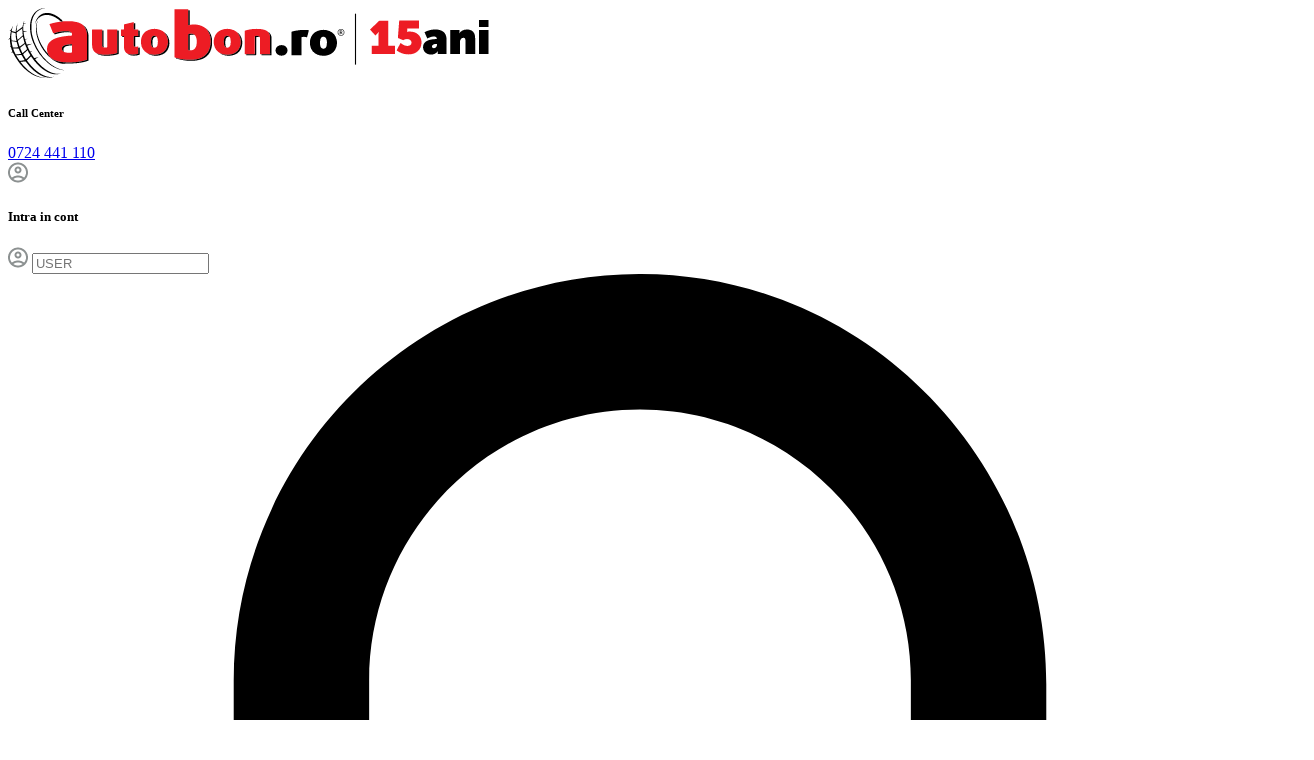

--- FILE ---
content_type: text/html; charset=UTF-8
request_url: https://www.anvelope-autobon.ro/anvelope-bridgestone/bridgestone-battlax-bt-023-rear/170-60-r17-58001/
body_size: 41881
content:
<!doctype html>
<html>
<head>

<script>(function(w,d,s,l,i){w[l]=w[l]||[];w[l].push({'gtm.start':
new Date().getTime(),event:'gtm.js'});var f=d.getElementsByTagName(s)[0],
j=d.createElement(s),dl=l!='dataLayer'?'&l='+l:'';j.async=true;j.src=
'https://www.googletagmanager.com/gtm.js?id='+i+dl;f.parentNode.insertBefore(j,f);
})(window,document,'script','dataLayer','GTM-NPDFP3ZL');</script><link rel="manifest" href="https://www.anvelope-autobon.ro/website.webmanifest">
<script type="text/javascript" data-cfasync="false" src="https://www.anvelope-autobon.ro/theme/anvelopeautobon/js/sm-m.js?v=2025.18"></script>

<meta charset="utf-8">
<meta name="viewport" content="width=device-width,minimum-scale=1,initial-scale=1">
<title>Anvelope allseason Bridgestone Battlax Bt-023 Rear GT 170/60 R17 72w - Anvelope Autobon</title>
<link rel="canonical" href="https://www.anvelope-autobon.ro/anvelope-bridgestone/bridgestone-battlax-bt-023-rear/170-60-r17-58001/" />
<meta name="description" content="Cumpara Anvelope allseason Bridgestone Battlax Bt-023 Rear GT 170/60 R17 72w de la Autobon. Avem acces la stocuri de peste 1 milion de cauciucuri auto de la 40 companii producatoare." />
<meta property="og:title" content="Anvelope allseason Bridgestone Battlax Bt-023 Rear GT 170/60 R17 72w - Anvelope Autobon"/>
<meta property="og:type" content="product"/>
<meta property="og:description" content="Cumpara Anvelope allseason Bridgestone Battlax Bt-023 Rear GT 170/60 R17 72w de la Autobon. Avem acces la stocuri de peste 1 milion de cauciucuri auto de la 40 companii producatoare."/>
<meta property="og:url" content="https://www.anvelope-autobon.ro/anvelope-bridgestone/bridgestone-battlax-bt-023-rear/170-60-r17-58001/"/>
<meta property="og:site_name" content="Autobon" />
<script type="application/ld+json" data-cfasync="false" pagespeed_no_defer="">
{
"@context": "http://schema.org",
"@type": "Organization",
"name": "Autobon",
"url": "https://www.anvelope-autobon.ro/",
"sameAs": [ 
            "https://www.facebook.com/autobon.ro",
            "https://www.instagram.com/autobon.ro"
          ]
}
</script>



<script data-cfasync="false" pagespeed_no_defer="" type="application/ld+json">
{"@context":"https:\/\/schema.org\/","@type":"Product","name":"Battlax Bt-023 Rear GT 170\/60 R17 72W","image":"https:\/\/www.anvelope-autobon.ro\/anvelope\/bridgestone-battlax-bt-023-rear\/imagini\/bridgestone-battlax-bt-023-rear_1_pr.jpg","description":"Cumpara Anvelope allseason Bridgestone Battlax Bt-023 Rear GT 170\/60 R17 72w de la Autobon. Avem acces la stocuri de peste 1 milion de cauciucuri auto de la 40 companii producatoare.","sku":"58001","mpn":"3286340487313","gtin13":"3286340487313","brand":{"@type":"Brand","name":"Bridgestone"},"offers":{"type":"Offer","itemCondition":"https:\/\/schema.org\/NewCondition","price":"9999","priceCurrency":"RON","priceValidUntil":"2026-02-09","availability":"https:\/\/schema.org\/OutOfStock","url":"https:\/\/www.anvelope-autobon.ro\/anvelope-bridgestone\/bridgestone-battlax-bt-023-rear\/170-60-r17-58001\/"}}
</script>
<meta property="og:image" content="https://www.anvelope-autobon.ro/anvelope/bridgestone-battlax-bt-023-rear/imagini/bridgestone-battlax-bt-023-rear_1_pr.jpg"/>
<link rel="apple-touch-icon" sizes="180x180" href="https://static.anvelope-autobon.ro/images/favicon-v2/apple-touch-icon.png">
<link rel="icon" type="image/png" sizes="32x32" href="https://static.anvelope-autobon.ro/images/favicon-v2/favicon-32x32.png">
<link rel="icon" type="image/png" sizes="16x16" href="https://static.anvelope-autobon.ro/images/favicon-v2/favicon-16x16.png">
<link rel="mask-icon" href="https://static.anvelope-autobon.ro/images/favicon-v2/safari-pinned-tab.svg" color="#ff0000">
<link rel="shortcut icon" href="https://static.anvelope-autobon.ro/images/favicon-v2/favicon.ico">
<meta name="msapplication-TileColor" content="#ff0000">
<meta name="msapplication-config" content="https://static.anvelope-autobon.ro/images/favicon-v2/browserconfig.xml">
<meta name="theme-color" content="#ffffff">

<!-- SET: STYLESHEET -->
<link href="https://www.anvelope-autobon.ro/theme/anvelopeautobon/css/style.css?v=1603" rel="stylesheet" type="text/css" media="all">
<link href="https://www.anvelope-autobon.ro/theme/anvelopeautobon/css/owl.carousel.min.css" rel="stylesheet" type="text/css">
<link href="https://www.anvelope-autobon.ro/theme/anvelopeautobon/css/customSelectBox.css" rel="stylesheet" type="text/css">
<link href="https://www.anvelope-autobon.ro/theme/anvelopeautobon/css/jquery.qtip.min.css" rel="stylesheet" type="text/css">
<link href="https://www.anvelope-autobon.ro/theme/anvelopeautobon/css/slick.css?v=1603" rel="stylesheet" type="text/css">
<link href="https://www.anvelope-autobon.ro/theme/anvelopeautobon/css/jquery.fancybox.min.css" rel="stylesheet" type="text/css">
<link href="https://www.anvelope-autobon.ro/theme/anvelopeautobon/css/jquery.mCustomScrollbar.min.css" rel="stylesheet" type="text/css">
<link href="https://www.anvelope-autobon.ro/theme/anvelopeautobon/css/fontawesome.min.css" rel="stylesheet" type="text/css">

<link href="https://cdn.jsdelivr.net/npm/select2@4.1.0-rc.0/dist/css/select2.min.css" rel="stylesheet" type="text/css">

<link href="https://www.anvelope-autobon.ro/theme/anvelopeautobon/css/responsive.css?v=1603" rel="stylesheet" type="text/css">
<!-- END: STYLESHEET -->





<link rel="preconnect" href="https://fonts.googleapis.com">
<link href="https://fonts.googleapis.com/css2?family=Montserrat:wght@300;400;500;600&display=swap" rel="stylesheet">

<script type="text/javascript">
    const ev_loaded_ws_api_util     = new Event("ev_loaded_ws_api_util");
    const ev_loaded_fancybox        = new Event("ev_loaded_fancybox");
    const ev_loaded_responsive_tabs = new Event("ev_loaded_responsive_tabs");
</script>

<!----------------------
 NXT asynchronous load
---------------------->

<script>

let strActivePage = "anvelopedetalii";
function loadScript(src) {
    return new Promise(function (resolve, reject) {
        var s;
        s = document.createElement('script');
        s.src = src;
        s.onload = resolve;
        s.onerror = reject;
        document.head.appendChild(s);
    });
}
// document
// .querySelector("script[src*=\'js/jquery-1.9.1.min.js\']")
// .onload = (event) => {

const promiseJQueryLoaded = loadScript("https://static.anvelope-autobon.ro/js/jquery-1.9.1.min.js?v=1603");

promiseJQueryLoaded.then( () => {

    loadScript("https://static.anvelope-autobon.ro/js/SelectBox.js?v=1603");
    loadScript("https://static.anvelope-autobon.ro/js/jquery.hoverIntent.minified.js?v=1603");
    loadScript("https://static.anvelope-autobon.ro/js/jquery.mCustomScrollbar.concat.min.js?v=1603");
    loadScript("https://static.anvelope-autobon.ro/js/jquery.sticky.js?v=1603");
    
    const promiseSelect2Loaded = loadScript("https://static.anvelope-autobon.ro/js/select2.min.4.1.0.js?v=1603");
    promiseSelect2Loaded.then( () => {
        $( document ).ready(function() {
            $('.nxt-select2').select2({
                dropdownCssClass: 'nxt-select2-style',
                width: '100%',
                language: {
                    noResults: () => "Nu sunt rezultate",
                }
            });
        });
    });

});

    </script>


<script type="text/javascript" src="//t.profitshare.ro/files_shared/tr/5N9.js"></script>
<script type="text/javascript">
    (function(c,l,a,r,i,t,y){
        c[a]=c[a]||function(){(c[a].q=c[a].q||[]).push(arguments)};
        t=l.createElement(r);t.async=1;t.src="https://www.clarity.ms/tag/"+i;
        y=l.getElementsByTagName(r)[0];y.parentNode.insertBefore(t,y);
    })(window, document, "clarity", "script", "rxr83jxaxt");
</script>

<!-------------------------
 NXT asynchronous load END
-------------------------->



</head>
<body>

<noscript><iframe src="https://www.googletagmanager.com/ns.html?id=GTM-NPDFP3ZL"
height="0" width="0" style="display:none;visibility:hidden"></iframe></noscript>






        <script type="text/javascript">
            var _ps_tgt = {"a":"db1162c56479b9ba09d8496c36d990b3cff3460be4b04cc2faef62cdb75efbad6459bf158d2ec91b","pc":"58001","pp":"9999.00","cc":"anvelope","bc":"Bridgestone"};
            (function () {
            var s = document.createElement("script");
            s.type = "text/javascript";
            s.async = "async";
            s.src = "//t.profitshare.ro/tgt/js/";
            document.body.appendChild(s);
            })();
        </script> <!-- wrapper starts -->
<div class="wrapper">

    <!-- Header Starts -->
    <header class="header">
                <div class="container">
            <div class="top_h">
                <div class="logo">
                    <a href="https://www.anvelope-autobon.ro" title="Anvelope Autobon"><img src="https://www.anvelope-autobon.ro/theme/anvelopeautobon/images/logo15.svg" alt="Logo Anvelope Autobon"></a>
                </div>
                <div class="login_box">
                                        <div class="call">
                                                    <h6>Call Center</h6>
                                                                            <a href="tel:0724441110">0724 441 110</a>
                    </div>
                    <script type='text/javascript' src='https://event.2performant.com/javascripts/postmessage.js'></script> <!--//NXT: 26feb2021 for 2performant-->
                    <script type='text/javascript'>
                        window.dp_network_url = 'event.2performant.com';
                        window.dp_campaign_unique = 'f756cc32b';
                        window.dp_cookie_result = function(data){
                            if(data && data.indexOf(":click:")) {
                                document.querySelector(".call").style.display = "none";
                            } else {
                                document.querySelector(".call").style.display = "block";
                            }
                        }
                        xtd_receive_cookie();
                    </script>
                    <script defer src='https://attr-2p.com/2ef02df78/clc/1.js'></script>

                    
                    <div class="user">
                        <div class="user_link">
                            <span class="nrm">
                                <img src="https://www.anvelope-autobon.ro/theme/anvelopeautobon/images/header_v2_account_circle.svg" alt="user">
                            </span>
                            <span class="selected">
                                <img src="https://www.anvelope-autobon.ro/theme/anvelopeautobon/images/header_v2_account_circle.svg" alt="user white" style="filter: brightness(0) invert(1);">
                            </span>
                        </div>
                        <div class="login_content">
                                                        <div class="sign_in_box">
                                <h5>Intra in cont</h5>
                                <form action="https://www.anvelope-autobon.ro/login/?step=1" method="post">
                                    <div class="form-group">
                                        <img src="https://www.anvelope-autobon.ro/theme/anvelopeautobon/images/header_v2_account_circle.svg" alt="user">
                                        <input type="text" class="form-control" name="username" placeholder="USER">
                                    </div>
                                    <div class="form-group">
                                        <img src="https://www.anvelope-autobon.ro/theme/anvelopeautobon/images/lock.svg" alt="lock">
                                        <input type="password" autocomplete="off" class="form-control" name="userpassword" placeholder="PAROLA">
                                    </div>
                                    <a href="https://www.anvelope-autobon.ro/password/">Ai uitat parola?</a>
                                    <input type="submit" class="btn" name="login" value="intră în cont">
                                </form>
                            </div>
                            <!-- <div class="fb_login">
                                <a href="#" class="btn btn-info">facebook</a>
                            </div> -->
                            <div class="create_account">
                                <h5>crează-ţi Cont nou</h5>
                                <a href="https://www.anvelope-autobon.ro/register/" class="btn">cont nou</a>
                            </div>
                                                    </div>
                    </div>
                    
                    <div class="wishlist_box">
                        <a href="https://www.anvelope-autobon.ro/wishlist" title="Wishlist"><div class="wishlist_link">
                            <span>
                                <em class="nrm"><img src="https://www.anvelope-autobon.ro/theme/anvelopeautobon/images/header_v2_icon_favorite.svg" alt="heart"></em>
                                <i class="inwishlist">0</i>
                            </span>
                        </div></a>
                    </div>
                    <div class="cart_box">
                        <div class="cart_link">
                            <span>
                                <em class="nrm"><img src="https://www.anvelope-autobon.ro/theme/anvelopeautobon/images/header_v2_icon_shopping_cart.svg" alt="cart"></em>
                                <em class="selected"><img src="https://www.anvelope-autobon.ro/theme/anvelopeautobon/images/header_v2_icon_shopping_cart.svg" alt="cart white" style="filter: brightness(0) invert(1);"></em>
                                <i class="incos">0</i>
                            </span>
                        </div>
                        <div class="cart_content">
                            <div class="cart_h">
                                <div class="cart_link">
                                    <span><img src="https://www.anvelope-autobon.ro/theme/anvelopeautobon/images/cart-plus.svg" alt="cart plus"><i class="incos">0</i></span>
                                </div>
                                <div class="total">
                                    Total: <strong>0 LEI</strong>
                                </div>
                            </div>
                            <div class="cart_list customscroll">
                                <ul>




<li>
    <p class="text-center empty">Nu există produse în coș.</p>
</li>

                                </ul>
                            </div>
                            <div class="cart_chekout">
                                <a href="https://www.anvelope-autobon.ro/cart/" class="btn btn-view-cart">Checkout</a>
                            </div>
                        </div>
                    </div>
                    <div id="nav-icon3" class="mobile_menubtn">
                        <span></span>
                        <span></span>
                        <span></span>
                        <span></span>
                    </div>
                    <div class="clear"></div>
                </div>
                <div class="clear"></div>
            </div>
            <div class="mainnav_wrapper">
                <div class="logo" style="margin-left: 10px;margin-top: 21px;">
                    <a href="https://www.anvelope-autobon.ro" title="Anvelope Autobon"><img src="https://www.anvelope-autobon.ro/theme/anvelopeautobon/images/logo15.svg" alt="Logo Anvelope Autobon"></a>
                </div>
                <nav>
                    <ul>
                        <li id="lianv" class=" highlight active"><a href="#" id="btnhome"><img src="https://www.anvelope-autobon.ro/theme/anvelopeautobon/images/menu_icon_1.png" alt="mmicon1"> Anvelope <span>Home</span></a></li>
                        <li id="limot" class=""><a href="https://www.anvelope-autobon.ro/motobon/" id="btnmoto"><img src="https://www.anvelope-autobon.ro/theme/anvelopeautobon/images/menu_icon_7.png" alt="mmicon2"> Motobon <span>Anvelope Moto</span></a></li>
                        <li id="lijan" class=""><a href="https://www.anvelope-autobon.ro/jante/" id="btnjante"><img src="https://www.anvelope-autobon.ro/theme/anvelopeautobon/images/menu_icon_2.png" alt="mmicon2"> Jante <span>Caută jante</span></a></li>
                        <li id="liser" class=""><a href="https://www.anvelope-autobon.ro/accesorii/" title=""><img src="https://www.anvelope-autobon.ro/theme/anvelopeautobon/images/menu_icon_3.png" alt="mmicon3"> Accesorii <span>Vezi accesorii auto</span></a></li>
                        <li id="lipro" class=""><a href="#" id="btnpromo"><img src="https://www.anvelope-autobon.ro/theme/anvelopeautobon/images/menu_icon_4.png" alt="mmicon4"> Promoții <span>Vezi promoțiile lunii</span></a></li>
                        <li id="lihot" class=""><a href="/hotel-anvelope" id="btnhotel"><img src="https://www.anvelope-autobon.ro/theme/anvelopeautobon/images/menu_icon_5.png" alt="mmicon7"> Hotel <span>Hotel anvelope</span></a></li>
                        <li id="licon" class=""><a href="https://www.anvelope-autobon.ro/contact/" title=""><img src="https://www.anvelope-autobon.ro/theme/anvelopeautobon/images/menu_icon_6.png" alt="mmicon6"> Contact <span>Locații, Tarife, Contact</span></a></li>
                    </ul>
                    <div class="clear"></div>
                </nav>
            </div>
        </div>


<style type="text/css">
    .wishlist_box {
        float: left;
        width: 76px;
        border-left: 1px solid #8C9191;
        vertical-align: top;
        height: 50px;
        padding: 0px 4px;
        
    }
    .wishlist_box span img {
        margin: 0 auto;
        width: 24px;
        margin-left: 22px;
        margin-top: 12px;
    }
    .wishlist_link{
        position: relative;
    }
    .wishlist_link span i {
        display: block;
        width: 18px;
        height: 18px;
        background: #ed1c24;
        border-radius: 50%;
        color: #fff;
        font-size: 12px;
        font-family: 'Montserrat';
        font-weight: 400;
        font-style: normal;
        line-height: 19px;
        text-align: center;
        position: absolute;
        right: 12px;
        top: 6px;
    }
    @media only screen and (max-width: 767px){
        .wishlist_box span img {
            margin: 0 auto;
            margin-top: 9px;
            margin-left: 12px;
            width: 24px;
        }
        .wishlist_link span i{
            right: 5px;
            top:4px;
        }
        .call{display: none!important;}
    }
    @media only screen and (max-width: 480px){
        .wishlist_box span img {
            margin: 0 auto;
            margin-top: 9px;
            margin-left: 6px;
            width: 24px;
        }
        .wishlist_link span i{
            font-size: 10px;
            height: 16px;
            width: 16px;
            line-height: 16px;
        }
        .wishlist_link span i{
            right:0;
        }
    }
</style>
    </header>
    <div class="header_sticky_placeholder"></div>
    <!-- Header ends -->

    <!-- container starts -->
    <main class="container main_content inner_maincontent product_main">
    <div class="search_option_main">
        <div class="search_option_wrapper alt2 src_option_anvelope">
            <div class="close"><img src="https://www.anvelope-autobon.ro/theme/anvelopeautobon/images/close_icon.png" alt="close"></div>
            <div class="search_tab">
                <ul>
                    <li><a href="#tab1" class="taby1 active"><small>Cautare dupa</small> DIMENSIUNE</a></li>
                    <li><a href="#tab2" class="taby2"><small>Cautare dupa</small> Automobil</a></li>
                    <li><a href="#tab3" class="taby3"><small>Cautare dupa</small> marca Pneu</a></li>
                </ul>
            </div>
            <div class="search_opt_wrapper">
                <div class="search_opt dimention active" id="tab1">
                    <img src="https://www.anvelope-autobon.ro/theme/anvelopeautobon/images/tr1.png" alt="tr1" class="dnone">
                    <img src="https://www.anvelope-autobon.ro/theme/anvelopeautobon/images/tr2.png" alt="tr2" class="dnone">
                    <img src="https://www.anvelope-autobon.ro/theme/anvelopeautobon/images/tr3.png" alt="tr3" class="dnone">
                    <div class="dimention_opts">
                            <div class="dimention_select">
                                <ul>
                                    <li class="dt1">
                                        <label>Latime</label>
                                        <select name="latime" id="latimen" class="latime std_select_normal">
<option value="" id="lset">Selectati</option>

<option disabled="disabled" value="Anvelope Auto:">Anvelope Auto:</option><option value="145">145</option><option value="155">155</option><option value="165">165</option><option value="175">175</option><option value="185">185</option><option value="195">195</option><option value="205">205</option><option value="215">215</option><option value="225">225</option><option value="235">235</option><option value="245">245</option><option value="255">255</option><option value="265">265</option><option value="275">275</option><option value="285">285</option><option value="295">295</option><option value="305">305</option><option value="315">315</option><option value="325">325</option><option value="335">335</option><option value="345">345</option><option value="355">355</option><option disabled="disabled" value="Anvelope Moto:">Anvelope Moto:</option><option value="80">80</option><option value="90">90</option><option value="100">100</option><option value="110">110</option><option value="120">120</option><option value="130">130</option><option value="140">140</option><option value="150">150</option><option value="160">160</option><option value="170">170</option><option value="180">180</option><option value="190">190</option><option value="200">200</option><option value="240">240</option><option value="300">300</option><option value="350">350</option><option value="750">750</option><option disabled="disabled" value="USA:">USA:</option><option value="30">30</option><option value="31">31</option><option value="33">33</option><option value="35">35</option><option value="37">37</option></select>                                    </li>
                                    <li class="dt2">
                                        <label>Inaltime</label>
                                        <select name="inaltime" id="inaltimen" class="inaltime std_select_normal" disabled>
                                            <option value="">- - -</option>
                                        </select>

                                    </li>
                                    <li class="dt3">
                                        <label>Diametru</label>
                                        <select name="diametru" id="diametrun" class="diametru std_select_normal" disabled>
                                        	<option value="">- - -</option>
                                        </select>
                                    </li>
                                    <li>
                                        <label>Marca</label>
                                        <select name="marca" id="marcan" class="marca std_select_normal" disabled>
                                            <option value="toate">- - -</option>
                                        </select>
                                    </li>
                                </ul>
                                <div class="clear"></div>
                            </div>
                            <div class="dimention_check">
                                <div class="dc_box">
                                    <h6>Optiuni</h6>
                                    <ul>
                                        <li>
                                            <input type="checkbox" name="runflat" id="runflat" class="css-checkbox">
                                            <label for="runflat" class="css-label">Runflat <i class="info_icon sm" data-show="#dc1"></i></label>
                                        </li>
                                        <li>
                                            <input type="checkbox" name="ranforsat" id="ranforsat" class="css-checkbox">
                                            <label for="ranforsat" class="css-label">Ranforsat <i class="info_icon sm" data-show="#dc2"></i></label>
                                        </li>
                                    </ul>
                                    <div class="clear"></div>
                                </div>
                                <div class="dc_box">
                                    <h6>Anotimp</h6>
                                    <ul>
                                        <li>
                                            <input type="checkbox" name="ptip" id="vara" value="vara" class="css-checkbox">
                                            <label for="vara" class="css-label">Vara</label>
                                        </li>
                                        <li>
                                            <input type="checkbox" name="ptip" id="iarna" value="iarna" class="css-checkbox">
                                            <label for="iarna" class="css-label">Iarna</label>
                                        </li>
                                        <li>
                                            <input type="checkbox" name="ptip" id="allseason" value="allseason" class="css-checkbox">
                                            <label for="allseason" class="css-label">All Season</label>
                                        </li>
                                    </ul>
                                    <div class="clear"></div>
                                </div>
                            </div>
                            <div class="btn_box">
                                <button type="submit" class="btn btn-light search_btn" id="srcanv"><span>caută</span></button>
                                <button type="submit" class="btn btn-light search_btn" id="srcanvpromo" style="display:none"><span>caută</span></button>
                                <div class="data-show">
                                    <div id="dc1" class="dc">
                                        <p>Anvelopele Runflat permit rularea pe pana pe o distanta de maxim 100 km cu o viteza de 80 km/h. (Flancuri de tip: ZP, RunFlat, SSR, ROF, etc.)</p>
                                    </div>
                                    <div id="dc2" class="dc">
                                        <p>Daca vehiculul dumneavoastra este echipat cu anvelope Extra Load, Reinforced, XL, REINF.</p>
                                    </div>
                                </div>
                            </div>
                    </div>
                    <div class="clear"></div>
                </div>
                
                <div class="search_opt automobile" id="tab2">
    <div class="search_steps">
        <ul>
            <li>
                <label>Marca</label>
                <select name="marcaa" id="ws_anvelope_search_make" class="std_select_narrow">
                    <option value="">- - -</option>
                </select>
            </li>
            <li>
                <label>Model</label>
                <select name="modela" id="ws_anvelope_search_model" class="std_select_narrow" disabled>
                    <option value="">- - -</option>
                </select>
            </li>
            <li>
                <label>An fabricatie</label>
                <select name="motorizarea" id="ws_anvelope_search_year" class="std_select_narrow" disabled>
                    <option value="">- - -</option>
                </select>
            </li>
            <li>
                <label>Motorizare</label>
                <select name="modificationa" id="ws_anvelope_search_modification" class="std_select_narrow" disabled>
                    <option value="">- - -</option>
                </select>
            </li>
            <li>
                <label>Dimensiuni</label>
                <select name="dimensiunia" id="ws_anvelope_search_dimension" class="std_select_narrow" disabled>
                    <option value="">- - -</option>
                </select>
            </li>
        </ul>
        <div class="btn_box">
            <button type="button" class="btn btn-light" id="ws_search_anvelope">vezi ofertele</button>
            <button type="button" class="btn btn-light" id="ws_search_anvelope_promo" style="display:none">vezi ofertele</button>
        </div>
    </div>
</div>



<script type="text/javascript">
    


    //-----------------------------------------------
    // NXT jante wheel-size API integration 16dec2021
    //-----------------------------------------------

    
    let elementAnvelopeSelectWSMake         = document.getElementById("ws_anvelope_search_make");
    let elementAnvelopeSelectWSModel        = document.getElementById("ws_anvelope_search_model");
    let elementAnvelopeSelectWSYear         = document.getElementById("ws_anvelope_search_year");
    let elementAnvelopeSelectWSModification = document.getElementById("ws_anvelope_search_modification");
    let elementAnvelopeSelectWSDimension    = document.getElementById("ws_anvelope_search_dimension");

    var strAnvelopeSearchGetMake = 
    strAnvelopeSearchGetModel = 
    strAnvelopeSearchGetYear = 
    strAnvelopeSearchGetModification = 
    strAnvelopeSearchGetDiameter = "";

    document.addEventListener("ev_loaded_ws_api_util", function() {

        let strURL = (window.location.href).toLowerCase(); 
        let arrSplit  = strURL.split('/');
        arrSplit.forEach(element => {
            if(element.startsWith("marca-")){
                strAnvelopeSearchGetMake = element.replace("marca-","");
            }
            else if(element.startsWith("model-")){
                strAnvelopeSearchGetModel = element.replace("model-","");
            }
            else if(element.startsWith("an-")){
                strAnvelopeSearchGetYear = element.replace("an-","");
            }
            else if(element.startsWith("motorizare-")){
                strAnvelopeSearchGetModification = element.replace("motorizare-","");
            }
            else if(element.startsWith("diametru-")){
                strAnvelopeSearchGetDiameter = element.replace("diametru-","");
            }
        });
        
        runRequest(urlEndpointMake, "ws_anvelope_search_make", strAnvelopeSearchGetMake); strAnvelopeSearchGetMake = "";
    });

    
    elementAnvelopeSelectWSMake.addEventListener("change", function() {
        runRequest(parameterizedString(urlEndpointModel,elementAnvelopeSelectWSMake.value),"ws_anvelope_search_model",strAnvelopeSearchGetModel); strAnvelopeSearchGetModel = "";
        elementAnvelopeSelectWSModel.disabled = true;
        elementAnvelopeSelectWSYear.disabled = true;
        elementAnvelopeSelectWSModification.disabled = true;
        elementAnvelopeSelectWSDimension.disabled = true;

        elementAnvelopeSelectWSModel.innerHTML          = '<option value="">Se incarca...</option>';
        elementAnvelopeSelectWSYear.innerHTML           = '<option value="">- - -</option>';
        elementAnvelopeSelectWSModification.innerHTML   = '<option value="">- - -</option>';
        elementAnvelopeSelectWSDimension.innerHTML      = '<option value="">- - -</option>';

        resetBackgroundsSearchAnvelope();
    });

    elementAnvelopeSelectWSModel.addEventListener("change", function() {
        runRequest(parameterizedString(urlEndpointYear,elementAnvelopeSelectWSMake.value,elementAnvelopeSelectWSModel.value),"ws_anvelope_search_year",strAnvelopeSearchGetYear); strAnvelopeSearchGetYear = "";
        elementAnvelopeSelectWSYear.disabled = true;
        elementAnvelopeSelectWSModification.disabled = true;
        elementAnvelopeSelectWSDimension.disabled = true;

        elementAnvelopeSelectWSYear.innerHTML           = '<option value="">Se incarca...</option>';
        elementAnvelopeSelectWSModification.innerHTML   = '<option value="">- - -</option>';
        elementAnvelopeSelectWSDimension.innerHTML      = '<option value="">- - -</option>';

        resetBackgroundsSearchAnvelope();
    });

    elementAnvelopeSelectWSYear.addEventListener("change", function() {
        runRequest(parameterizedString(urlEndpointModification,elementAnvelopeSelectWSMake.value,elementAnvelopeSelectWSModel.value,elementAnvelopeSelectWSYear.value),"ws_anvelope_search_modification",strAnvelopeSearchGetModification); strAnvelopeSearchGetModification = "";
        elementAnvelopeSelectWSModification.disabled = true;
        elementAnvelopeSelectWSDimension.disabled = true;

        elementAnvelopeSelectWSModification.innerHTML   = '<option value="">Se incarca...</option>';
        elementAnvelopeSelectWSDimension.innerHTML      = '<option value="">- - -</option>';

        resetBackgroundsSearchAnvelope();
    });

    elementAnvelopeSelectWSModification.addEventListener("change", function() {
        runRequest(parameterizedString(urlEndpointCompleteSearchAnvelope,elementAnvelopeSelectWSMake.value,elementAnvelopeSelectWSModel.value,elementAnvelopeSelectWSYear.value,elementAnvelopeSelectWSModification.value),"ws_anvelope_search_dimension",strAnvelopeSearchGetDiameter); strAnvelopeSearchGetDiameter = "";
        elementAnvelopeSelectWSDimension.disabled = true;

        elementAnvelopeSelectWSDimension.innerHTML       = '<option value="">Se incarca...</option>';

        resetBackgroundsSearchAnvelope();
    });


    function resetBackgroundsSearchAnvelope(){
        elementAnvelopeSelectWSMake.style.background =  
        elementAnvelopeSelectWSModel.style.background = 
        elementAnvelopeSelectWSYear.style.background =  
        elementAnvelopeSelectWSModification.style.background = 
        elementAnvelopeSelectWSDimension.style.background = "#fff";
    }


    document.addEventListener("ev_loaded_ws_api_util", function() {

        $('#ws_search_anvelope,#ws_search_anvelope_promo').click(function(){

            if ($('#ws_anvelope_search_make').val() == 0) {
                  alert ('Va rugam sa selectati marca!');return false;
            }
            if ($('#ws_anvelope_search_model').val() == 0) {
                  alert ('Va rugam sa selectati modelul!');return false;
            }
            if ($('#ws_anvelope_search_year').val() == 0) {
                  alert ('Va rugam sa selectati anul!');return false;
            }
            if ($('#ws_anvelope_search_modification').val() == 0) {
                  alert ('Va rugam sa selectati motorizarea!');return false;
            }

            if ($('#ws_anvelope_search_dimension').val() == 0) {
                alert ('Nu au fost gasite dimensiuni care sa corespunda cautarii');return false;
            } else {
                var dimensiuni = $('#ws_anvelope_search_dimension').val();
                var myarr = dimensiuni.split("|");
                if (myarr[0]) {
                    var latime=myarr[0];
                }
                if (myarr[1]) {
                    var inaltime=myarr[1];
                }
                if (myarr[2]) {
                    var diametru=myarr[2];
                }
                if(latime!='' && inaltime!='' && diametru!='') {
                    var url = 'https://www.anvelope-autobon.ro'+'/catalog-anvelope/cauciucuri-'+latime+'-'+inaltime+'-'+diametru+'/';
                    if(this.id == "ws_search_anvelope_promo"){
                        url = 'https://www.anvelope-autobon.ro'+'/promotii/cauciucuri-'+latime+'-'+inaltime+'-'+diametru+'/';
                    }
                    window.location.href = url;
                }
            }
            return false;
        });
    });

    //---------------------------------------------------
    // END NXT jante wheel-size API integration 16dec2021
    //---------------------------------------------------








</script>
                <div class="search_opt brand" id="tab3">
                        <div class="search_steps">
                            <ul>
                                <li>
                                    <label>Brand</label>
                                    <select name="brandm" id="brandm" class="std_select_normal">
                                        <option value="">Selectati</option>
                                        <option value="Bridgestone">Bridgestone</option><option value="Continental">Continental</option><option value="Dunlop">Dunlop</option><option value="Goodyear">Goodyear</option><option value="Nankang">Nankang</option><option value="Novex">Novex</option><option value="Michelin">Michelin</option><option value="Nokian">Nokian</option><option value="Pirelli">Pirelli</option><option value="Barum">Barum</option><option value="Cooper">Cooper</option><option value="Falken">Falken</option><option value="Federal">Federal</option><option value="Firestone">Firestone</option><option value="Fulda">Fulda</option><option value="General">General</option><option value="BFGoodrich">BFGoodrich</option><option value="Hankook">Hankook</option><option value="Kleber">Kleber</option><option value="Kumho">Kumho</option><option value="Nexen">Nexen</option><option value="Toyo">Toyo</option><option value="Uniroyal">Uniroyal</option><option value="Viking">Viking</option><option value="Vredestein">Vredestein</option><option value="Yokohama">Yokohama</option><option value="Aplus">Aplus</option><option value="Debica">Debica</option><option value="Delinte">Delinte</option><option value="Duraturn">Duraturn</option><option value="Evergreen">Evergreen</option><option value="Fortuna">Fortuna</option><option value="Fortune">Fortune</option><option value="Goldline">Goldline</option><option value="Goodride">Goodride</option><option value="Gripmax">Gripmax</option><option value="Hifly">Hifly</option><option value="Imperial">Imperial</option><option value="Kormoran">Kormoran</option><option value="Landsail">Landsail</option><option value="Laufenn">Laufenn</option><option value="Linglong">Linglong</option><option value="MasterSteel">MasterSteel</option><option value="Strial">Strial</option><option value="Superia">Superia</option><option value="Tigar">Tigar</option><option value="Tracmax">Tracmax</option><option value="Tristar">Tristar</option><option value="Tyfoon">Tyfoon</option><option value="Wanli">Wanli</option><option value="Zeetex">Zeetex</option><option value="Maxxis">Maxxis</option><option value="Meteor">Meteor</option><option value="Milestone">Milestone</option><option value="Minerva">Minerva</option><option value="Petlas">Petlas</option><option value="Roadhog">Roadhog</option><option value="Debica">Debica</option><option value="Roadstone">Roadstone</option><option value="Rotalla">Rotalla</option><option value="Sava">Sava</option><option value="Momo">Momo</option><option value="Sunny">Sunny</option><option value="Landsail">Landsail</option>                                    </select>
                                </li>
                                <li>
                                    <label>Latime</label>
                                    <select name="" id="latimem" class="std_select_normal" disabled>
                                        <option value="">- - -</option>
                                    </select>
                                </li>
                                <li>
                                    <label>Inaltime</label>
                                    <select name="inaltimem" id="inaltimem" class="std_select_normal" disabled>
                                        <option value="">- - -</option>
                                    </select>
                                </li>
                                <li>
                                    <label>Diametru</label>
                                    <select name="diametrum" id="diametrum" class="std_select_normal" disabled>
                                        <option value="">- - -</option>
                                    </select>
                                </li>
                            </ul>
                            <div class="btn_box">
                                <button class="btn btn-light" id="srcanvmar">vezi ofertele</button>
                                <button class="btn btn-light" id="srcanvmarpromo" style="display:none">vezi ofertele</button>
                            </div>
                        </div>
                </div>
               
                
            </div>
        </div>
    </div>
    <div class="y_here y_here_border">

        <h6>Te afli aici:</h6>
        <strong>Te afli aici:</strong>
        <ol itemscope itemtype="http://schema.org/BreadcrumbList" class="breadcrumb">
            <li itemprop="itemListElement" itemscope itemtype="http://schema.org/ListItem">
                <a itemprop="item" href="https://www.anvelope-autobon.ro/" title="Autobon"><span itemprop="name">Autobon</span></a><meta itemprop="position" content="1" /></li>
            <li itemprop="itemListElement" itemscope itemtype="http://schema.org/ListItem"><a itemprop="item" href="https://www.anvelope-autobon.ro/catalog-anvelope/cauciucuri-170-60-r17/" title="Anvelope 170/60R17"><span itemprop="name">Anvelope 170/60R17</span></a><meta itemprop="position" content="2"></li><li itemprop="itemListElement" itemscope itemtype="http://schema.org/ListItem"><a itemprop="item" href="https://www.anvelope-autobon.ro/catalog-anvelope/cauciucuri-170-60-r17/pneu-allseason/" title="Anvelope 170/60 "><span itemprop="name">Anvelope allseason</span></a><meta itemprop="position" content="3"></li><li itemprop="itemListElement" itemscope itemtype="http://schema.org/ListItem"><a itemprop="item" href="https://www.anvelope-autobon.ro/catalog-anvelope/cauciucuri-170-60-r17/pneu-allseason/marca-bridgestone/" title="Anvelope 170/60R17 Bridgestone"><span itemprop="name">Anvelope  Bridgestone</span></a><meta itemprop="position" content="4"></li>            <li itemprop="itemListElement" itemscope itemtype="http://schema.org/ListItem"><a href="" title="Anvelope Bridgestone Battlax Bt-023 Rear GT 170/60 R17 72W" id=""><span itemprop="name">Anvelope Bridgestone Battlax Bt-023 Rear GT 170/60 R17 72W</span></a><meta itemprop="position" content="5" /></li>
                    </ol>
       <div class="clear"></div>
    </div>

    
        <div class="compare_list_wrapper" style="display: none;">
            <div class="compare_list_content">
                <button class="btn">Comparaţie</button>
                <div class="compare_list">
                    <ul class="product-comparison-list"></ul>
                    <button class="compare_btn disabled" onclick="location.href='https://www.anvelope-autobon.ro/comparare/';" disabled></button>
                </div>
            </div>
    </div>
    
        <style>
            .top-warning-label { background-color: #FFF5F3;padding: 20px;border: 1px solid #F4B0A1;border-radius: 5px;margin-bottom: 10px;margin-top: 30px;width: 100%;display: flex;align-items: center;gap: 15px;font-size: 14px;color: #333;line-height: 20px;}
            .top-warning-label img{width:24px}
            .top-warning-label .btn{font-weight:600;text-transform:unset;}
            @media (max-width: 768px) {
                .top-warning-label .btn {font-size: 12px;line-height: 14px;height: auto;padding: 10px; }
            }
            @media (max-width: 480px) {
                .top-warning-label .btn { width: 100%;}
            }
        </style>
        <div class="top-warning-label">
            <img src="/theme/anvelopeautobon/images/icon_rectangle_error.svg">
            <div style="flex-grow:1;"><strong>Stoc indisponibil!</strong><br>Ne pare rău, dar acest produs nu mai este disponibil în stoc.</div>
            <a href="https://www.anvelope-autobon.ro/catalog-anvelope/cauciucuri-170-60-r17/" class="btn" title="Vezi produse similare" aria-label="Vezi produse similare pentru această dimensiune">Vezi produse similare</a>
        </div>
        
<style>
    * { -webkit-tap-highlight-color: transparent; outline: none; }
    a, button, input { -webkit-tap-highlight-color: transparent; outline: none; }
    a:focus, button:focus, input:focus { outline: none; }

    .product_main_info{border:none;padding-bottom:40px;}
    .tyre-details-wrapper{width:100%;display:flex;}
    .tyre-info{flex-grow:1;}
    .tyre-info-header{display:flex;justify-content:space-between;align-items:center;margin-bottom:20px}
    .tyre-brand-logo img{height:50px;max-width:150px; object-fit:contain;}
    .tyre-title {display:flex;}
    .tyre-name-and-rating {flex-grow:1;}
    .tyre-price{font-family: Montserrat;font-weight: 600;font-size: 36px;line-height: 120%;text-align: right;color:#ED1C24}
    .tyre-title h1{font-size:24px;font-weight:600;color:#1C1B1F;font-family:Montserrat, sans-serif;line-height:1.2;margin:0 0 10px}
    .tyre-title h2{font-size:18px;font-weight:500;font-family:Montserrat, sans-serif;line-height:1.2;margin:0 0 5px}
    .tyre-title h3{font-size:18px;font-weight:500;font-family:Montserrat, sans-serif;line-height:1.2;margin:0 0 5px;color:#4B5563}
    .rating_box{ display: flex;align-items: center;    margin-top: 14px;}
    .rating_box a {color:#0072DC;font-weight:500;font-family:Montserrat;    font-size: 14px;padding-left: 3px;}
    .rating {display: inline-block;}

    .tyre-details{display:flex;margin-top:20px;padding-bottom:10px;flex-wrap: wrap;}
    .tyre-details .detail-item{border-right:1px solid #D6E1E5;color:#4B5563;font-size:14px;padding: 5px 20px;display: flex;align-items: center;margin-bottom: 20px;}
    .detail-item img{vertical-align:middle;height:28px;width:28px;object-fit:contain}
    .tyre-details .detail-item .value-box{background-color:#F3F4F6; color: #333;height: 24px;padding-top: 4px;padding-right: 8px;padding-bottom: 4px;padding-left: 8px;margin-right:10px;gap: 10px;border-radius: 4px;font-weight:600;}
    .tyre-details .detail-item .value-box.A{background-color: #b1d6b8;color: #0b4420;}
    .tyre-details .detail-item .value-box.B{background-color: #A3C940;color: #013314;}
    .tyre-details .detail-item .value-box.C{background-color: #FFD800;color: #4d4200;}
    .tyre-details .detail-item .value-box.D{background-color: #F6A500;color: #5c0000;}
    .tyre-details .detail-item .value-box.E{background-color: #ed1c25;color: #fff;}
    .tyre-details .detail-item:last-child{border-right:none}

    .tyre-badges{font-family: Montserrat;color:#1C1B1F;font-weight: 500;font-size: 16px;line-height: 120%;display:flex;gap:10px;flex-wrap: wrap;}
    .tyre-badges img{height:40px; margin-right:10px; margin-top:10px;object-fit:contain;transition: all 0.3s;}
    /* .tyre-badges img:hover{transform: scale(1.5);} */

    .tyre-stock-delivery-mount-options{background-color:#F9FAFB; border-radius:8px; padding:40px;display:flex;font-size: 14px;color: #4B5563;font-weight: 500;}
    .tyre-stock-delivery-mount-options .left-column, .tyre-stock-delivery-mount-options .right-column{max-width:50%;flex-grow:1;display:flex;flex-direction:column;gap:30px;border-right:1px solid #E5E7EB;padding-right:40px;}
    .left-column div, .right-column div{    display: flex;align-items: center;}
    .tyre-stock-delivery-mount-options .right-column{border-right:none;padding-right:0;padding-left:40px;}
    .value-regular{flex-grow: 1;color:#1C1B1F;font-weight:600;}
    .stock-warning, .stock-green{flex-grow: 1;}
    .text-right{text-align: right;}

    .tyre-actions{display:flex;margin-top:20px;justify-content: space-between;}
    .btn.wishlist, .btn.share{width:48px;height:48px;color: #000;background: #fff;border: 1px solid #D1D5DB;line-height: 35px;}
    .btn.wishlist span.wishlist{padding: 10px;background: url('https://static.anvelope-autobon.ro/images/icon_wishlist.svg') no-repeat left center;background-size: contain;background-position: center;}
    .btn.wishlist span.wishlist.on{background: url('https://static.anvelope-autobon.ro/images/icon_wishlist_on.svg') no-repeat left center;background-size: contain;background-position: center;}
    .btn.share span.share{padding: 10px;background: url('https://static.anvelope-autobon.ro/images/icon_share.svg') no-repeat left center;background-size: contain;background-position: center;}

    .add-to-cart-box{display: flex;gap: 10px;}
    .add-to-cart-box .btn{height:48px;font-weight:600;font-size:14px;padding:0 50px;}
    .qty{width:48px; height:48px;border: 1px solid #D1D5DB;}
    .spannadd{    display: flex;gap: 10px;align-items: center;}

    .tyre-gallery { text-align: center; width:480px;position: relative;}
    .tyre-gallery .main-image { width: 350px; height: 408px;object-fit: contain;max-width: 100%; cursor: pointer; }
    .tyre-main-image-wrapper{position:relative}
    .tyre-labels { position:absolute; bottom: 0; display: flex; justify-content: center; gap: 10px; margin: 20px 0; width:100%;}
    .tyre-label { color:#1C1B1F;background: #fff; border-radius: 10px; padding: 10px 20px; box-shadow: 0 2px 8px rgba(0,0,0,0.05); font-weight: 500; width:128px; height:80px;display: flex;align-items: center;flex-direction: column;    justify-content: center;}
    .tyre-label img{ max-width: 100%; max-height: 30px; margin: 0 auto; display: block;}
    .tyre-thumbs { display: flex; justify-content: center; gap: 10px; margin-top: 15px; }
    .tyre-thumbs img.tyre-thumb-img{ width: 70px; height: 70px; object-fit: cover; border-radius: 4px; border: 2px solid #eee; cursor: pointer; object-fit: contain; }
    .tyre-thumbs img.play-button{position:absolute;top:50%;left:50%;transform:translate(-50%,-50%);width:30px;height:30px;opacity:0.8;}
    .tyre-thumbs a.active img, .tyre-thumbs a:hover img { border-color: #f00; }
    .video-play-icon { position: absolute; left: 50%; top: 50%; transform: translate(-50%, -50%); font-size: 32px; color: #fff; pointer-events: none; }
    .tyre-thumbs a { position: relative; display: inline-block; }
    .tyre-homologations, .tyre-specifications{margin-bottom:20px;}
    /* .add-to-cart-wrapper-safe-zone-mask{display:none;} */
    .recommendation-note{margin-top:10px;font-size:12px;color:#6B7280;}
    .tyre-michelin-total-confidence-desktop{display:flex;align-items: center;flex-grow: 10;}
    .tyre-michelin-total-confidence-mobile{display:none;}

    @media (max-width: 1200px) {
        .tyre-title{flex-direction: column;}
        .tyre-details-wrapper{flex-direction:column;}
        .tyre-gallery{width:100%;margin-bottom:5px;}
        .tyre-gallery .main-image { width: 350px; height: 200px; }
        .tyre-labels{    margin: 0px 0;}
        .tyre-label{ width: 120px;height: 65px;background: #ffffffcf;backdrop-filter: blur(6px);font-size: 11px;}
        .tyre-label img{max-height: 25px;}
        .tyre-info{width:100%;}
        .tyre-info-header{gap:20px;margin-bottom:5px;}
        .tyre-price{text-align:left;}
        .tyre-details{margin-top:5px; padding-bottom:0}
        .tyre-details .detail-item{margin-bottom:5px;}
        .tyre-stock-delivery-mount-options{flex-direction:column;gap:20px;}
        .tyre-stock-delivery-mount-options .left-column, .tyre-stock-delivery-mount-options .right-column{max-width:100%;border-right:none;padding-right:0;padding-left:0;flex-direction:column;flex-wrap:wrap;gap:20px;}
        .tyre-stock-delivery-mount-options .right-column{padding-left:0;}
        .tyre-actions{flex-direction:column;gap:20px;}
        .add-to-cart-wrapper{display:flex;justify-content:flex-end;align-items: center;gap:5px;flex-direction:column;position:fixed;bottom:5px;left:0;width:100%;box-shadow:0px 1px 5px 2px rgba(0, 0, 0, 0.1);background: #ffffffcf;backdrop-filter: blur(6px);padding:10px;box-sizing:border-box;z-index:99999999}
        /* .add-to-cart-wrapper-safe-zone-mask{display:block;width: 100vw;height: 100px;background: #ffffffcf;backdrop-filter: blur(6px);position:fixed;bottom:-80px;left:0;z-index:9998;} */

        .add-to-cart-box .qty{width:38px;height:38px;font-size:14px;}
        .add-to-cart-box .btn{height:38px;font-size:14px;padding:0 20px;}
        .add-to-cart-box .spannadd{font-size:12px;}
        .add-to-cart-box .spannadd img{width:20px;object-fit: contain;}
        .recommendation-note{margin-top:0;font-size:12px;}
        .footer {padding-bottom:100px;}
        .price-value{font-size:26px;}
/* 
        .tyre-name-and-rating{order:1}
        .tyre-price{order:2;} */
        .tyre-michelin-total-confidence-desktop{display:none;}
        .tyre-michelin-total-confidence-mobile{display:flex;align-items:center;margin-bottom: 20px;}
    }
    
</style>


<section class="product_main_info">

    <div class="tyre-details-wrapper">
        <div class="tyre-gallery">
            <div class="stickers">
                <div></div>            </div>
            <div class="tyre-main-image-wrapper">
                <a href="https://www.anvelope-autobon.ro/anvelope/bridgestone-battlax-bt-023-rear/imagini/bridgestone-battlax-bt-023-rear_1.jpg" data-fancybox="tyre-gallery" onclick="openFancybox(event)">
                    <img src="https://www.anvelope-autobon.ro/anvelope/bridgestone-battlax-bt-023-rear/imagini/bridgestone-battlax-bt-023-rear_1_pr.jpg" alt="Tyre Image" class="main-image" />
                </a>
                <div class="tyre-labels">
                                                                            </div>
            </div>
            <div class="tyre-thumbs">
                <a href="https://www.anvelope-autobon.ro/anvelope/bridgestone-battlax-bt-023-rear/imagini/bridgestone-battlax-bt-023-rear_1.jpg" class="tyre-thumb active" data-image="https://www.anvelope-autobon.ro/anvelope/bridgestone-battlax-bt-023-rear/imagini/bridgestone-battlax-bt-023-rear_1_pr.jpg" onclick="changeMainImage(event, this)">
                    <img src="https://www.anvelope-autobon.ro/anvelope/bridgestone-battlax-bt-023-rear/imagini/bridgestone-battlax-bt-023-rear_1_tn.jpg" class="tyre-thumb-img" alt="Thumb 1" />
                </a>
                                                            </div>
        </div>
        <div class="tyre-info">
            <div class="tyre-info-header">
                <div class="tyre-brand-logo">
                                            <img src="https://www.anvelope-autobon.ro/images/brand/bridgestone.png" alt="Logo Bridgestone">
                                    </div>
                <div class="tyre-compare-wrapper">
                                        <div class="compare_check">
                        <input type="checkbox" name="filter" id="cmp58001" class="addToCompare css-checkbox" data-id="58001" data-title="Battlax Bt-023 Rear" data-img="https://www.anvelope-autobon.ro/anvelope/bridgestone-battlax-bt-023-rear/bridgestone-battlax-bt-023-rear_top.jpg" data-producator="Bridgestone">
                        <label for="cmp58001" class="css-label css-label-alt">Compară</label>
                    </div>                </div>
            </div>
            <div class="tyre-title">
                <div class="tyre-name-and-rating">
                    <h2>Anvelopă allseason </h2>                    <h1>
                        Bridgestone Battlax Bt-023 Rear                    </h1>
                    <h3>
                         170/60 R17 72W                    </h3>
                    <div class="rating_box" >
                        <div class="rating">
                        <ul>
                                                </ul>
                        </div>
                                            </div>

                </div>
                                <div class="tyre-price">
                                    </div>
                <!-- price  -->
            </div>
            <div class="tyre-details">
                                                                <div class="detail-item"><img src="https://static.anvelope-autobon.ro/images/icon_allseason.png" alt="All Season" style="height:24px; margin-right:10px;"> All Season</div>                                                  
            </div>
            <div class="tyre-badges">
                <div class="tyre-awards">
                     
                </div>
                <div class="tyre-homologations">
                     
                </div>
                <div class="tyre-specifications">
                                    </div>
            </div>
                        <div class="tyre-stock-delivery-mount-options">
                <div class="left-column">
                    <div class="stock-status">
                        <img src="https://static.anvelope-autobon.ro/images/icon_stock.svg" alt="În stoc" style="height:24px; margin-right:10px;">
                        Lipsă stoc                    </div>
                    <div class="delivery-info">
                        <img src="https://static.anvelope-autobon.ro/images/icon_delivery.svg" alt="Livrare" style="height:24px; margin-right:10px;">
                        Livrare imediată prin curier: <span class="value-regular text-right">24,99 lei</span>                    </div>
                </div>
                <div class="right-column">
                    <div class="pickup-option">
                        <img src="https://static.anvelope-autobon.ro/images/icon_pickup.svg" alt="Pickup" style="height:24px; margin-right:10px;">
                        Ridicare personală de la: <span class="value-regular text-right"> 0,00 lei</span>                    </div>
                    <div class="mounting-options">
                        <img src="https://static.anvelope-autobon.ro/images/icon_mount.svg" alt="Montaj" style="height:24px; margin-right:10px;">
                        Montaj anvelopă de la: <span class="value-regular text-right" id="mounting-price">-</span>                    </div>
                </div>
            </div>
            <div class="tyre-actions">
                <div class="wishlist-share-wrapper">
                    <button class="btn wishlist add58001" data-id="58001" onclick="whishlist_toggle('58001', 'Bridgestone Battlax Bt-023 Rear 170/60 R17 72W');"><span class="wishlist "></span></button>
                    <button class="btn share" onclick="shareProductUrl()"><span class="share"></span></button>
                    <script>
                        function shareProductUrl() {
                            // Detect Firefox
                            var isFirefox = typeof InstallTrigger !== 'undefined';
                            if (isFirefox) {
                                navigator.clipboard.writeText(window.location.href);
                                alert('Link copiat!');
                            } else if (navigator.share) {
                                navigator.share({
                                    title: document.title,
                                    url: window.location.href
                                }).catch(function(err) {
                                    // fallback if user cancels or error
                                });
                            } else {
                                navigator.clipboard.writeText(window.location.href);
                                alert('Link copiat!');
                            }
                        }
                    </script>
                </div>
                            </div>
        </div>
    </div>

</section>

<script src="https://static.anvelope-autobon.ro/js/export_autobon_partner_locations.js?t=1768853674.1331"></script>
<script src="https://static.anvelope-autobon.ro/js/wishlist.js?v=1603"></script>
<script>
    let category = (window.location.pathname.startsWith("/accesorii"))?"accesorii":"anvelope";
    
    document.addEventListener('DOMContentLoaded', function() {
        var jsonAutobonB2B = JSON.parse(autobon_locations);
        var fMountPrice = '-';
        if (!Array.isArray(jsonAutobonB2B.additional_services)) {
            jsonAutobonB2B.additional_services = Object.values(jsonAutobonB2B.additional_services);
        }
        for (var i = 0; i < jsonAutobonB2B.additional_services.length; i++) {
            if(jsonAutobonB2B.additional_services[i].radius == 'R17'){
                fMountPrice = jsonAutobonB2B.additional_services[i].price;
                break;
            }
        }
        document.getElementById('mounting-price').innerText = (fMountPrice !== '-') ? parseFloat(fMountPrice).toFixed(2).replace('.', ',') + ' lei' : '-';
    });
   

    function changeMainImage(event, el) {
        event.preventDefault();
        var newSrc = el.getAttribute('data-image');
        var mainImg = document.querySelector('.main-image');
        if (mainImg && newSrc) {
            mainImg.src = newSrc;
        }
        // Remove active from all thumbs
        document.querySelectorAll('.tyre-thumb').forEach(function(a) {
            a.classList.remove('active');
        });
        // Add active to clicked thumb
        el.classList.add('active');
    }


    function openFancybox(event) {
        event.preventDefault();
        $.fancybox.open(
            Array.from(document.querySelectorAll('a[class="tyre-thumb active"], a[class="tyre-thumb"]')).map(function(a) {
                return {
                    src: a.getAttribute('href')
                };
            }), {
            buttons: [
                "close","arrows"
            ],
            arrows: true,
            loop: true,
            protect: true,
        }, {}, 1); // 1 = index of second image (zero-based)
    }

</script>

<style>
    .feature_list_v2 ul li{background-color:transparent;}
    .feature_list_v2 ul li p{color:#4B5563;font-size:14px;line-height:22px;}
    .feature_list_v2 ul li p strong{color: #1C1B1F;font-size:14px}
    .feature_list_v2 img{height:40px!important;width:40px!important;object-fit:contain;margin-right:10px;}

    .inner_maincontent .feature_list ul li{margin-bottom:0px;}
</style>
<div class="feature_list feature_list_v2">
    <ul>
        <li>
            <div class="fbox">
                <img src="https://www.anvelope-autobon.ro/theme/anvelopeautobon/images/icon_feature_bar_1.svg" alt="livrare">
                <p><strong>Livrare</strong><br> in 24/48h</p>
            </div>
        </li>
        <li>
            <div class="fbox">
                <img src="https://www.anvelope-autobon.ro/theme/anvelopeautobon/images/icon_feature_bar_2.svg" alt="plata securizata" style="height:32px!important;width:32px!important;">
                <p><strong>Plată</strong> <br>100% securizată</p>
            </div>
        </li>
        <li>
            <div class="fbox">
                <img src="https://www.anvelope-autobon.ro/theme/anvelopeautobon/images/icon_feature_bar_3.svg" alt="ridicare din locatii" style="height:35px!important;width:35px!important;">
                <p><strong>Ridicare rapidă</strong> <br>din locații</p>
            </div>
        </li>
        <li>
            <div class="fbox">
                <img src="https://www.anvelope-autobon.ro/theme/anvelopeautobon/images/label_icon_warranty_v2.svg" alt="garantie">
                <p><strong>Garanție</strong> <br>3 ani</p>
            </div>
        </li>
        <li>
            <div class="fbox">
                <img src="https://www.anvelope-autobon.ro/theme/anvelopeautobon/images/icon_feature_bar_5.svg" alt="montaj in locatii" style="height:35px!important;width:35px!important;">
                <p><strong>Montaj</strong><br> în 40 de locații</p>
            </div>
        </li>
    </ul>
    <div class="clear"></div>
</div>
    <style>
        :root {
            --padding-top-for-bf-header: 0px;
        }
        *{scroll-margin-top: 158px}
        .tabs-container {position: sticky;top: calc(107px + var(--padding-top-for-bf-header)); background: #ffffffcf;backdrop-filter: blur(6px);z-index: 1000;margin-top:0px;}
        .product-tabs {display: flex;overflow-y: scroll;scrollbar-width: none; /* Firefox */-ms-overflow-style: none; /* IE 10+ */}
        .product-tabs::-webkit-scrollbar {display: none; /* Chrome, Safari, Opera */}
        .tab {flex: 1;padding: 16px;text-align: center;cursor: pointer;transition: all 0.2s;border-bottom: 2px solid #eee;color:#4B5563;font-family:Montserrat;font-weight:500;font-size:14px;}
        .tab.active {border-bottom: 2px solid #ED1C24;font-weight: bold;color: #ED1C24;}
        .tab-content {padding: 24px 0;}
        .tab-content.active {display: block;}

        .tab-content h3{margin: 10px 0 30px 30px;color:#1C1B1F;font-size:22px;}
        .specifications{display:flex;gap:20px;}
        .specifications-left, .specifications-right{padding:30px;  flex: 1;background:#F9FAFB;border-radius:16px;}
        .specifications-left{padding: 10px 30px;}
        .specifications-tyre-brand{height:25px;object-fit:contain;}
        .specifications table th{vertical-align:middle;padding: 20px 0;color:#4B5563;font-weight:300;font-size: 16px;}
        .specifications table td{vertical-align:middle;padding: 20px 0;color:#1C1B1F;font-weight:700;font-size: 16px;text-align:right}
        .specifications-right .tyre-text{margin:0;}
        .specifications-right{padding-top:0px;}
        .specifications-right .tyre-text p{font-weight:300;}
        .specifications-right .tyre-text .tyre-text-season p{font-weight:300}
        .specifications-right .tyre-text h3{margin-left:0px;font-size: 18px;}

        .pr_label{width:100%;float:unset;border:none;padding:0;}
        .pr_label > h3{position:relative;top:0;left:0;}
        .pr_label .tab_content{ display: flex; gap:20px;padding:0;}
        .pr_label .label_graph{position:relative;flex:1;max-width:390px;margin:auto;width:100%;}
        .pr_label h4{font-size:18px;}
        .pr_label p{font-size:16px;}
        .pr_label .tabs-nav{position: absolute;right: 200px;z-index: 999;}
        .tabs-nav li.tab-active a {background: #e7f4fc;}
        .tabs-nav li a{width: 75px;height: 75px;}
        .pr_label .tabs-nav img {width: 60px;object-fit: contain;}
        .eprel_label{flex:1; padding-top:100px;text-align: center;}
        .pr_label .content{flex:1}

        @media screen and (max-width: 1200px) {
            .main_content{overflow:unset;}
            .tabs-container{top:calc(107px + var(--padding-top-for-bf-header));}
            .pr_label .tab_content{flex-direction:column}
            .pr_label .tabs-nav{position:relative;right:0;display:flex;justify-content:center;gap:20px;margin-bottom:20px;}
            .specifications{flex-direction: column;}
            .specifications-left, .specifications-right{padding:0 20px;}
            .tyre-text p,.specifications table th,.specifications table td{font-size:14px!important;}
            .pr_label p{font-size:14px!important;}
            .tab-content h3{    font-size: 16px;margin: 10px 0 30px 15px;}
            .eprel_label{padding-top:0px;padding-bottom:20px;}
            .pr_label .label_graph{width:85%;}
            .tab{padding:14px;font-size:13px;}
        }
        @media screen and (max-width: 767px){
            *{scroll-margin-top: 120px;}
            .tyre-details .detail-item{font-size:13px;padding:5px 10px;}
            .tabs-container {top: calc(82px + var(--padding-top-for-bf-header));}
        }
        
        @media screen and (max-width: 479px){
            .tabs-container {top: calc(74px + var(--padding-top-for-bf-header));}
        }
        
    </style>

    <script >
        var bShouldHideEULabelTab = false;
    </script>
    <section class="product_general_info">
        </section>

    <div class="tabs-container">
        <div class="product-tabs">
            <div class="tab active" data-target="#tab-product-description-1">Specificații</div>
                                    <div class="tab" data-target="#tab-product-description-4">Recenzii</div>
        </div>
    </div>


    <div class="tab-content" id="tab-product-description-1">
        <h3>Specificații</h3>
        <div class="specifications">
            <div class="specifications-left">
                <table>
                    <tbody>
                    <tr>
                        <th>Marcă</th>
                        <td>
                                                            <img src="https://www.anvelope-autobon.ro/images/brand/bridgestone.png" class="specifications-tyre-brand" alt="Bridgestone">
                                                    </td>
                    </tr>
                    <tr>
                        <th>Tip</th>
                        <td>
                            <p>Anvelope toate anotimpurile</p>                                                                                </td>
                    </tr>
                    <tr>
                        <th>Model</th>
                        <td>BATTLAX BT-023 REAR</td>
                    </tr>
                    <tr>
                        <th>Lățime</th>
                        <td>170</td>
                    </tr>
                    <tr>
                        <th>Înălțime</th>
                        <td>60</td>
                    </tr>
                    <tr>
                        <th>Diametru</th>
                        <td>R17</td>
                    </tr>
                    <tr>
                        <th>Indice sarcină</th>
                        <td>72</td>
                    </tr>
                    <tr>
                        <th>Indice viteză</th>
                        <td>W</td>
                    </tr>
                                                                <tr>
                            <th>Omologare</th>
                            <td style="text-align:left;font-weight:400;padding-left:40px;"></td>
                        </tr>
                                        </tbody>
                </table>
            </div>
            <div class="specifications-right">
                <div class="tyre-text">
	<h3 style="margin-top:30px;">Proprietăți anvelopă</h3>

	<p>&bull;&nbsp;&nbsp;Dimensiunile anvelopei sunt <b>170/60 R17</b></p>
	<p>&bull;&nbsp;&nbsp;Anvelopa se pretează tuturor anotimpurilor, atât cald cât și rece (anvelopă allseason) și este destinată </p>
	<p>&bull;&nbsp;&nbsp;Clasa de eficiență a consumului de carburant este <b></b></p>
	<p>&bull;&nbsp;&nbsp;Clasa de aderență pentru suprafețe umede a anvelopei este <b></b></p>
	<p>&bull;&nbsp;&nbsp;Indicele de zgomot al anvelopei este de <b>0 dB</b></p>
	<p>&bull;&nbsp;&nbsp;Indicele de viteză <b>W</b> specifică faptul că anvelopa poate rula cu o viteză de <b>270 km/h</b> în condiții de siguranță</p>
	<p>&bull;&nbsp;&nbsp;Indicele de încărcare <b>72</b> reprezintă încărcarea maximă admisă - <b>355 kg</b> pe roată</p>

	<h3 style="margin-top:30px;">Informații utile anvelopă</h3>

	<div class="tyre-text-season">
	
	<p>Modelul <b>Battlax Bt-023 Rear</b> cu dimensiunile <b>170/60 R17 72W</b> al producătorului <b>Bridgestone</b> este o anvelopă all season, fiind destinată utilizării pe parcursul întregului an. Soluția hibrid îmbină cele mai bune caracteristici ale modelelor de anvelope specifice pentru vară și iarnă oferind siguranță și control. Anvelopele all season sunt conforme cu legislația și sunt marcate cu toate simbolurile specifice.</p>
	</div>
</div>

<style>
	.tyre-text{margin:30px 0;font-family: 'Montserrat';}
	.tyre-text-title{font-weight: 600;font-size:20px;margin: 20px 0;}
	.tyre-text p{color:#000;font-weight: 400;font-size: 16px;line-height:25px;}
	.tyre-text .tyre-text-season p{color:#000;font-weight: 400;font-size: 16px;line-height:25px; margin-bottom: 20px;}
	.tyre-text b{	font-family: 'Montserrat';font-weight: 600;}
	.pr_specifications table th{padding-left: 0;}
	.pr_specifications table tr{border-bottom: 1px solid #f4f5f5;}
</style>
            </div>
        </div>
    </div>
            
    <section class="comment_box_wrapper" id="comment1">

        <style>
    .reviews-v2-wrapper{background:#F9FAFB;padding:20px;margin-top:20px;display: flex;gap: 20px;}
    .reviews-v2-container{max-width: 400px;padding:24px;;background:#fff;border-radius:8px;flex-grow:1;height:fit-content;}
    .reviews-v2-container h2 {font-size:24px; color:#1C1B1F}
    .stars {color:gold;font-size:18px;}
    .stars img{width:20px;}
    .reviews-header {display: flex;justify-content: space-between;align-items: center;    margin: 12px 0 20px;}
    .reviews {color:#8C9191;margin-left:10px;}
    .bar-container {display:flex;align-items:center;margin:12px 0;}
    .bar-label {width:65px;font-size:12px;color:#0072DC}
    .bar {background-color:#eee;height:24px;width:100%;border-radius:4px;margin:0 15px;position:relative;}
    .bar-fill {height:100%;border-radius:5px;position:absolute;left:0;top:0;}
    .bar-5 {background-color:#71d38d;}
    .bar-4 {background-color:#b2e2a8;}
    .bar-3 {background-color:#f1d86c;}
    .bar-2 {background-color:#f5a623;}
    .bar-1 {background-color:#f56c6c;}
    .bar-count {width:20px;font-size:12px;color:#0072DC}
    .review-section {    margin-top: 20px;border-top: 1px solid #D6E1E5;padding-top: 20px;}
    .review-section h3 {margin:0 0 10px 0;}
    .review-section p {margin:0 0 20px 0;color:#777;}
    .review-btn {background-color: #ed1c24;color:white;padding:10px 20px;text-decoration:none;border-radius:4px;display:inline-block;font-weight:bold;width:100%;text-align:center;font-size:14px;cursor:pointer;transition:background-color 0.3s;}
    .review-btn:hover{    background: #d10f16;color:#fff!important;}
    .review-btn::before {content:"★";margin-right:8px;}
    .review-btn.cancel{font-family: 'Montserrat', sans-serif;font-weight: 600;background-color: #fff;color: #000;border: 1px solid #D1D5DB;}
    .review-btn.cancel:hover{color:#aaa!important;}
    .review-btn.cancel::before {content:""}
    .review-btn:disabled{background-color:#f0f0f0;color:#aaa;cursor:not-allowed;}

    .reviews-v2-texts{flex-grow:1;max-width: 880px;}
    .review-card{background:#fff;border-radius:8px;padding:24px;width:100%;margin-bottom: 20px;}
    .review-header{display:flex;margin-bottom:16px;}
    .avatar{background:#a0a7f0;color:#fff;border-radius:50%;width:60px;height:60px;font-size:24px;display:flex;align-items:center;justify-content:center;margin-right:16px;}
    .review-info{flex:1;}
    .review-name-rating{display:flex;align-items:center;gap:8px;margin-top:4px;}
    .name{font-weight:bold;font-size:18px; color:#000;line-height:24px;font-size:16px;}
    .review-date{color:#1C1B1F;font-size:12px;line-height:25px}
    .verified {margin-top: 4px;color: #22BE25;font-weight: bold;display: flex;align-items: center;gap: 6px;}
    .check {font-weight: bold;}
    .product-name {font-weight: bold;margin: 16px 0 8px;color:#1C1B1F;line-height:24px;font-size:16px;}
    .review-text {margin-bottom: 35px;color:#1C1B1F; font-size:16px;}
    .details {display: flex;gap: 32px;margin-bottom: 16px;color:#1C1B1F}
    .details div {font-size: 14px;color:#1C1B1F}
    .details strong{margin-bottom:4px;margin-top:4px;display:block;}
    .actions {display: flex;gap: 24px;align-items: center;}
    .actions div {display: flex;align-items: center;font-size: 14px;cursor: pointer;}
    /* .actions div:not(:last-child) {padding-right:25px;border-right:1px solid #D6E1E5;} */
    .actions .like span {margin-left: 6px;color:#0072DC}
    .actions .view-comments span {margin-left: 6px;color:#0072DC}
    .actions .comment span {margin-left: 6px;}
    .comment{ color:#1C1B1F;cursor:pointer;}
    .view-comments {color:#0072DC;cursor:pointer;}

    .form-label{color:#1C1B1F;font-size:14px;margin-bottom:10px; font-weight:600;}
    .form-label strong{margin-bottom:4px;display:inline-block;font-weight:500;}

    .review-responses-wrapper{display:none;}
    .review-response{background:#F9FAFB;padding:25px 40px;border-radius:8px;margin-top:20px;}
    .review-response .review-header{margin-top:10px;}
    .show_more_main{font-size:14px; font-weight:600; color:#000;text-align:center;display:inline-block;margin-top:20px;    display: flex;justify-content: center;}
    .show_more_main span{border-radius:8px;font-size: 16px; padding:10px 40px;}

    .add_review_modal{border-radius: 12px;padding:0!important;}
    .add_review_modal .title {border-bottom: 1px solid #d6e1e5;padding-top: 10px;padding-bottom: 16px;}
    .add_review_modal .title h2 {color: #000000;font-size: 22px;font-family: 'Montserrat';font-weight: 600;line-height: normal;padding: 15px 15px 5px 25px;}
    .add_reviews_v2_container{    padding: 10px 30px;margin-bottom: 30px;}
    .review-label-asterisk{color: #ED1C24;font-weight: 600;margin-left: 2px;}
    .add_review_modal .form-label{    display: inline-block;width: 100%;margin-bottom: 16px;}
    .add_review_modal .form-label{font-weight:400}

    .add_review_modal input,
    .add_review_modal textarea,
    .add_review_modal select {font-family: 'Montserrat';width: 100%;color:#000; letter-spacing:0;}
    .add_review_modal input:read-only {background-color: #f5f5f5;}

    .select2-container--default .select2-selection--single{border-radius:5px;padding:12px!important;}
    .select2-container--default .select2-selection--single .select2-selection__rendered{font-size:14px!important; padding: 0; line-height: 24px!important;}

    .add_review_modal input.std_input::placeholder,
    .add_review_modal textarea.std_input::placeholder,
    .add_review_modal select {font-family: 'Montserrat'!important;letter-spacing:0!important;font-weight: 400;font-size: 14px;line-height: 24px;color: #4B5563;}

    .add_comment_wrapper{display:flex;justify-content: center;align-items: center;}

    .filepond--root{border: 1px solid #d6e1e5;background: #fff;    border-radius: 5px;}
    .filepond--panel{background:transparent!important;}    
   
    .filepond--root .filepond--drop-label {
        height: 150px;
    }
    .filepond--root>.filepond--panel div{background-color:transparent!important;}
    .filepond--drop-label.filepond--drop-label label{font-family:Montserrat;}
    .filepond--item{margin:.25em!important}

    .filepond--list-scroller{margin-bottom:.4em!important;}

    .review-image{width: 100px; height: 100px; border-radius: 8px; object-fit: cover; display: inline-block; margin: 0 10px 10px 0; cursor: pointer;transition: all .2s ease-in-out;}
    .review-image:hover{transform:scale(1.05)}

    .like-icon.liked {animation: like-bounce 0.5s;}

    .fancybox-navigation .fancybox-button--arrow_right,
    .fancybox-navigation .fancybox-button--arrow_left{padding: 5px 2px 5px 2px;    background: #fff !important; width: 50px;height: 50px;}
    .fancybox-navigation .fancybox-button--arrow_right{border-top-left-radius:8px;border-bottom-left-radius:8px}
    .fancybox-navigation .fancybox-button--arrow_left{border-top-right-radius:8px;border-bottom-right-radius:8px}
    .fancybox-button--close{border-bottom-left-radius:8px;    background: #fff !important;}
    .fancybox-button svg{filter: invert(40%) sepia(100%) saturate(5887%) hue-rotate(342deg) brightness(86%) contrast(108%);}
    @keyframes like-bounce {
        0%   { transform: scale(1) rotate(0deg);}
        20%  { transform: scale(2) rotate(-10deg);}
        40%  { transform: scale(0.9) rotate(10deg);}
        60%  { transform: scale(1.4) rotate(-5deg);}
        80%  { transform: scale(1.1) rotate(5deg);}
        100% { transform: scale(1) rotate(0deg);}
    }    
    @keyframes checkmark-bounce {
        0%   { transform: scale(0.2) rotate(-30deg); opacity: 0; }
        60%  { transform: scale(1.5) rotate(20deg); opacity: 1; }
        80%  { transform: scale(0.95) rotate(-5deg);}
        100% { transform: scale(1) rotate(0deg);}
    }
    @media only screen and (max-width: 991px){
        .reviews-v2-container h2{font-size:20px;}
        .review-btn{font-size:12px;}
        .reviews-v2-wrapper{flex-direction:column;gap:16px;}
        .reviews-v2-container{width:100%;max-width:100%;padding:16px;}
        .reviews-v2-texts{width:100%;max-width:100%;}
        .review-card{padding:15px;}
        .avatar{width:40px;height:40px;font-size:20px;}
        .review-name-rating{margin-top:0}
        .half-row-on-desktop{width:100%!important;padding:0!important}
        .add_comment_wrapper{justify-content: center;align-items: center;flex-direction: column-reverse;gap: 10px;}
        .add_comment_wrapper button{margin:0!important;}
    }
</style>
<link href="https://static.anvelope-autobon.ro/css/filepond4.32.5.min.css" rel="stylesheet" />


 

<div class="modal add_review_modal" id="add_review_modal" style="display:none;">


    <span class="close" data-fancybox-close></span>
    <div class="title">
        <h2 style="display:flex;align-items: center;gap: 10px;"><img src="https://static.anvelope-autobon.ro/images/icon_review.png"> 
            <div>
                Adaugă o recenzie
                <div style="margin-top:10px;font-size:14px;color:#4B5563;font-weight:400;padding-right:50px;">Cu ajutorul tău, alți utilizatori pot găsi produsul pe care și-l doresc și care corespunde necesităților lor! Și firmele producatoare asteaptă feedback, pentru că poți influența dezvoltarea unor noi produse și servicii.</div>
            </div>
        </h2>
    </div>

    <div class="add_reviews_v2_container">
        <form id="tyre-review-form" style="margin-top:16px;">
            <div class="form-label" style="display: flex;align-items: center;gap: 20px;">
                <label for="review-rating"><strong>Acordă o notă produsului<span class="review-label-asterisk">*</span></strong></label>
                <div id="review-rating" style="display:flex;gap:6px;margin:8px 0;">
                                            <img src="https://static.anvelope-autobon.ro/images/star_v3_empty.svg" alt="Star" data-value="1" class="review-star" style="width:28px;cursor:pointer;"
                                                    >
                                            <img src="https://static.anvelope-autobon.ro/images/star_v3_empty.svg" alt="Star" data-value="2" class="review-star" style="width:28px;cursor:pointer;"
                                                    >
                                            <img src="https://static.anvelope-autobon.ro/images/star_v3_empty.svg" alt="Star" data-value="3" class="review-star" style="width:28px;cursor:pointer;"
                                                    >
                                            <img src="https://static.anvelope-autobon.ro/images/star_v3_empty.svg" alt="Star" data-value="4" class="review-star" style="width:28px;cursor:pointer;"
                                                    >
                                            <img src="https://static.anvelope-autobon.ro/images/star_v3_empty.svg" alt="Star" data-value="5" class="review-star" style="width:28px;cursor:pointer;"
                                                            onclick="if (typeof animateStars === 'function') animateStars(this);"
                                                    >
                                        <script>
                    function animateStars(el) {
                        // Only animate if not already animating
                        if (el.classList.contains('5stars_selected')) return;
                        el.classList.add('5stars_selected');
                        for (let i = 0; i < 5; i++) {
                            let star = document.createElement('img');
                            star.src = 'https://static.anvelope-autobon.ro/images/star_v3_full.svg';
                            star.alt = 'Star';
                            star.style.position = 'absolute';
                            star.style.width = '20px';
                            star.style.height = '20px';
                            star.style.pointerEvents = 'none';
                            // Position relative to the clicked star
                            const rect = el.getBoundingClientRect();
                            const parentRect = el.parentElement.getBoundingClientRect();
                            star.style.left = (rect.left - parentRect.left + 8) + 'px';
                            star.style.top = (rect.top - parentRect.top - 8) + 'px';
                            star.style.zIndex = 10;
                            star.style.transition = 'transform 0.7s, opacity 0.7s';
                            star.style.opacity = 1;
                            // Random angle and distance
                            let randomSpread = 30 + Math.random() * 90; // random between 30 and 120
                            let angle = (-30 + i * randomSpread) * (Math.PI / 180);
                            let distance = 32 + Math.random() * 8;
                            setTimeout(() => {
                                star.style.transform = `translate(${Math.cos(angle) * distance}px, ${Math.sin(angle) * -distance}px) scale(1.3)`;
                                star.style.opacity = 0;
                            }, 10);
                            setTimeout(() => {
                                if (star.parentNode) star.parentNode.removeChild(star);
                            }, 700);
                            el.parentElement.style.position = 'relative';
                            el.parentElement.appendChild(star);
                        }
                        setTimeout(function() {
                            el.classList.remove('5stars_selected');
                        }, 500);
                    }
                    </script>
                </div>
                <input type="hidden" name="rating" id="review-rating-value" value="0" required>
            </div>
            <div class="form-label half-row-on-desktop" style="width:50%;padding-right:10px">
                <label for="review-name"><strong>Numele tău<span class="review-label-asterisk">*</span></strong></label><br>
                <input type="text" id="review-name" name="name" placeholder="Introdu numele aici..." value="" class="std_input" required>
            </div><div class="form-label half-row-on-desktop" style="width:50%;padding-left:10px">
                <label for="review-email"><strong>Adresa de email<span class="review-label-asterisk">*</span></strong></label><br>
                <input type="email" id="review-email" name="email" placeholder="Introdu adresa de email aici..."  class="std_input" required>
            </div>
            <div class="form-label">
                <label for="review-title"><strong>Titlul<span class="review-label-asterisk">*</span></strong></label><br>
                <input type="text" id="review-title" name="title" placeholder="Introdu titlul recenziei..." class="std_input" value="" required>
            </div>
            <div class="form-label">
                <label for="review-message"><strong>Review<span class="review-label-asterisk">*</span></strong></label><br>
                <textarea id="review-message" name="message" rows="5" placeholder="Spune-ne părerea ta..." class="std_input" required></textarea>
            </div>
            <div class="form-label">
                <label for="review-photos"><strong>Adaugă poze cu produsul</strong> (opțional)</label><br>
                <input type="file" class="my-pond" name="filepond" multiple data-max-file-size="2MB"/>

            </div>

            <div class="form-label half-row-on-desktop" style="width:50%;padding-right:10px;">
                <label for="review_v2_car"><strong>Marcă automobil</strong> (opțional)</label><br>
                <select class="std_select2 nxt-select2" id="review_v2_car" name="car" onchange="changeMakeReviewsV2();">
                    <option value="">Selectează marca</option>
                </select>
            </div><div class="form-label half-row-on-desktop" style="width:50%;padding-left:10px">
                <label for="review_v2_car_model"><strong>Model automobil</strong> (opțional)</label><br>
                <select class="std_select2 nxt-select2" id="review_v2_car_model" name="model">
                    <option value="">Selectează modelul</option>
                    <!-- Optionally populate dynamically with JS based on selected brand -->
                </select>
            </div>
            <div class="form-label half-row-on-desktop" style="width:50%;padding-right:10px;">
                <label for="review-usage"><strong>Utilizare</strong> (opțional)</label><br>
                <select class="std_select2 nxt-select2" id="review-usage" name="usage" style="width:100%;padding:12px;border-radius:5px;border:1px solid #d6e1e5;">
                    <option value="">Selectează</option>
                    <option value="Oras">Oras</option>
                    <option value="In afara orasului">In afara orasului</option>
                    <option value="Mixt">Mixt</option>
                </select>
            </div><div class="form-label half-row-on-desktop" style="width:50%;padding-left:10px;">
                <label for="review-driving"><strong>Tip condus</strong> (opțional)</label><br>
                <select class="std_select2 nxt-select2" id="review-driving" name="driving" style="width:100%;padding:12px;border-radius:5px;border:1px solid #d6e1e5;">
                    <option value="">Selectează</option>
                    <option value="Normal">Normal</option>
                    <option value="Sport">Sport</option>
                </select>
            </div>
            

            <div style="margin-top:18px;">
                <div class="add_comment_wrapper" style="">
                    <button type="button" class="review-btn cancel" style="background:#fff;color:#000;border:1px solid #D1D5DB;margin-right:10px;" onclick="$.fancybox.close(); return false;">Anulează</button>
                    <button type="submit" class="review-btn" id="review_submit" data-id="58001" style="margin-left:10px;border:none;">Adaugă recenzia</button>
                </div>
            </div>

        </form>
            <div id="review-form-success" style="display:none;color:#22BE25;font-weight:bold;margin-top:16px;text-align:center;">
                <img src="https://static.anvelope-autobon.ro/images/check_mark.svg" alt="Succes" style="width:24px;vertical-align:middle;margin-right:8px;animation:checkmark-bounce 0.7s cubic-bezier(.4,0,.2,1);" id="review-success-checkmark">
                Recenzia a fost trimisă! Va apărea după aprobare.
                <script>
                    setTimeout(function() {
                        var el = document.getElementById('review-success-checkmark');
                        if (el) {
                            el.style.animation = 'none';
                            // Force reflow
                            void el.offsetWidth;
                            el.style.animation = 'checkmark-bounce 0.7s cubic-bezier(.4,0,.2,1)';
                        }
                    }, 10);
                </script>
            </div>
    </div>
</div>

<div class="reviews-v2-wrapper tab-content" id="tab-product-description-4">
    <div class="reviews-v2-container">
        <h2>Părerea cumpărătorilor</h2>
        <div class="reviews-header">
            <span class="stars">

                <img src="https://static.anvelope-autobon.ro/images/star_v3_empty.svg" alt="Star"><img src="https://static.anvelope-autobon.ro/images/star_v3_empty.svg" alt="Star"><img src="https://static.anvelope-autobon.ro/images/star_v3_empty.svg" alt="Star"><img src="https://static.anvelope-autobon.ro/images/star_v3_empty.svg" alt="Star"><img src="https://static.anvelope-autobon.ro/images/star_v3_empty.svg" alt="Star">
            </span>
            <span class="reviews">
                nici o recenzie            </span>
        </div>

                    <div class="bar-container">
                <div class="bar-label">5 stele</div>
                <div class="bar">
                    <div class="bar-fill bar-5"
                        style="width:0%"
                        data-final-width="0%">

                    </div>
                </div>
                <div class="bar-count">0</div>
            </div>
                    <div class="bar-container">
                <div class="bar-label">4 stele</div>
                <div class="bar">
                    <div class="bar-fill bar-4"
                        style="width:0%"
                        data-final-width="0%">

                    </div>
                </div>
                <div class="bar-count">0</div>
            </div>
                    <div class="bar-container">
                <div class="bar-label">3 stele</div>
                <div class="bar">
                    <div class="bar-fill bar-3"
                        style="width:0%"
                        data-final-width="0%">

                    </div>
                </div>
                <div class="bar-count">0</div>
            </div>
                    <div class="bar-container">
                <div class="bar-label">2 stele</div>
                <div class="bar">
                    <div class="bar-fill bar-2"
                        style="width:0%"
                        data-final-width="0%">

                    </div>
                </div>
                <div class="bar-count">0</div>
            </div>
                    <div class="bar-container">
                <div class="bar-label">1 stea</div>
                <div class="bar">
                    <div class="bar-fill bar-1"
                        style="width:0%"
                        data-final-width="0%">

                    </div>
                </div>
                <div class="bar-count">0</div>
            </div>
        
        <div class="review-section">
            <h3>Ai utilizat aceste anvelope?</h3>
            <p>Evaluează acest produs</p>
            <div class="add_comment">
                <a href="#" class="review-btn" onclick="showAddReviewModal()">Adaugă o recenzie</a>
            </div>
        </div>
    </div>

    <div class="reviews-v2-texts postList">

        
    </div>
</div>




<script>

    function initFancyboxReviewGalleries(){
        document.querySelectorAll('.review-images').forEach(function(container) {
            container.querySelectorAll('a[data-fancybox]').forEach(function(link) {
                link.addEventListener('click', function(e) {
                    e.preventDefault();
                    $.fancybox.open(
                        
                        Array.from(container.querySelectorAll('a[data-fancybox]')).map(function(a) {
                            return {
                                src: a.getAttribute('href')
                            };
                        }),
                        {
                            
                            loop: true,
                            arrows: true,
                            buttons: ['thumbs','close'],
                            animationEffect: "zoom",
                            transitionEffect: "slide"
                        },
                        Array.from(container.querySelectorAll('a[data-fancybox]')).indexOf(link)
                    );
                });
            });
        });
    }
    initFancyboxReviewGalleries();

    function toggleReviewResponse(el) {
        // Find the closest .review-card and its .review-response
        var card = el.closest('.review-card');
        var response = card.querySelector('.review-responses-wrapper');
        if (response) {
            response.style.display = (response.style.display === 'none' || response.style.display === '') ? 'block' : 'none';
        }
    }

    function toggleCommentForm(el) {
        var parent = el.closest('.review-card');
        var form = parent.querySelector('.comment-form');
        if (form) {
            form.style.display = (form.style.display === 'none' || form.style.display === '') ? 'block' : 'none';
        }
    }

    function sendLike(el, idcomment) {
        el.classList.add('liked');
        // Create 3 small stars
        for (let i = 0; i < 5; i++) {
            let star = document.createElement('img');
            star.src = 'https://static.anvelope-autobon.ro/images/star_v3_full.svg';
            star.alt = 'Star';
            star.style.position = 'absolute';
            star.style.width = '20px';
            star.style.height = '20px';
            star.style.pointerEvents = 'none';
            star.style.left = (el.offsetLeft + 8) + 'px';
            star.style.top = (el.offsetTop - 8) + 'px';
            star.style.zIndex = 10;
            star.style.transition = 'transform 0.7s, opacity 0.7s';
            star.style.opacity = 1;
            // Random angle and distance
            let randomSpread = 30 + Math.random() * 90; // random between 30 and 120
            let angle = (-30 + i * randomSpread) * (Math.PI / 180);
            let distance = 32 + Math.random() * 8;
            setTimeout(() => {
                star.style.transform = `translate(${Math.cos(angle) * distance}px, ${Math.sin(angle) * -distance}px) scale(1.3)`;
                star.style.opacity = 0;
            }, 10);
            setTimeout(() => {
                if (star.parentNode) star.parentNode.removeChild(star);
            }, 700);
            el.parentElement.style.position = 'relative';
            el.parentElement.appendChild(star);
        }
        setTimeout(function() {
            el.classList.remove('liked');
        }, 500);
        // Increment like count

        $.ajax({
            type:'POST',
            url:'https://www.anvelope-autobon.ro/plugins/anvelope/like.php',
            data:'id='+idcomment,
            success:function(response){
                var data = JSON.parse(response);
                if(data.result === false) {
                }else{
                    var countSpan = el.parentElement.querySelector('span');
                    if (countSpan) {
                        var count = parseInt(countSpan.textContent.replace(/[^\d]/g, '')) || 0;
                        countSpan.textContent = count + 1;
                    }
                }
            }
        });
        return false;

        
    }

    



    function addReviewComment(btn) {
        event.preventDefault();
        var form = btn.closest('form');
        var name = form.querySelector('[name=name]').value.trim();
        var email = form.querySelector('[name=email]').value.trim();
        var comment = form.querySelector('[name=comment]').value.trim();
        // Get parent comment id from closest .review-card data-id attribute
        var reviewCard = btn.closest('.review-card');
        var parent_id = reviewCard ? reviewCard.getAttribute('data-review-id') : '';
        var product_id = reviewCard ? reviewCard.getAttribute('data-product-id') : '';
        if (!name || !comment) {
            alert('Te rugăm să completezi numele și comentariul.');
            return false;
        }
        btn.disabled = true;
        $.ajax({
            type: 'POST',
            url: 'https://www.anvelope-autobon.ro/plugins/anvelope/adaugare_opinie.php',
            data: {
                id: product_id,
                nume: name,
                email: email,
                mesaj: comment,
                parent_id: parent_id,
                tip: 'comment'
            },
            success: function(response) {
                btn.disabled = false;
                try {
                    var data = JSON.parse(response);
                    if (data.result === true) {
                        form.innerHTML = '<div style="color:#22BE25;display:flex;align-items:center;gap:10px;font-weight:bold;font-size:14px;"><img src="https://static.anvelope-autobon.ro/images/check_mark.svg" alt="Succes" style="width:24px;">Comentariul a fost adăugat cu succes! După ce acesta va fi aprobat, va apărea în lista de recenzii.</div>';
                    } else {
                        alert(data.message || 'A apărut o eroare.');
                    }
                } catch(e) {
                    alert('A apărut o eroare.');
                }
            },
            error: function() {
                btn.disabled = false;
                alert('A apărut o eroare la trimiterea comentariului.');
            }
        });
        return false;
    }

    document.addEventListener("DOMContentLoaded", function() {
        var bars = document.querySelectorAll('.bar-fill[data-final-width]');
        var observer = new IntersectionObserver(function(entries, obs) {
            entries.forEach(function(entry) {
                if (entry.isIntersecting) {
                    var bar = entry.target;
                    var finalWidth = bar.getAttribute('data-final-width');
                    bar.style.transition = "width 1.2s cubic-bezier(.4,0,.2,1)";
                    bar.style.width = finalWidth;
                    obs.unobserve(bar);
                }
            });
        }, { threshold: 1 });

        bars.forEach(function(bar) {
            observer.observe(bar);
        });
    });

    function showAddReviewModal() {
        if (!document.getElementById('add_review_modal')) return false;
        $.fancybox.open({
            src  : '#add_review_modal',
            opts: {
                modal: true,
            },
            type : 'inline'
        });
    }



    let elementSelectWSMakeReviewsV2         = document.getElementById("review_v2_car");
    let elementSelectWSModelReviewsV2        = document.getElementById("review_v2_car_model");

    var strGetMakeReviews = strGetModelReviews = "";

    document.addEventListener("ev_loaded_ws_api_util", function() {
 
        runRequest(urlEndpointMake, "review_v2_car", strGetMakeReviews); strGetMakeReviews = "";

    });

    function changeMakeReviewsV2() {
        runRequest(parameterizedString(urlEndpointModel,elementSelectWSMakeReviewsV2.value),"review_v2_car_model",strGetModelReviews); strGetModelReviews = "";

        elementSelectWSModelReviewsV2.innerHTML          = '<option value="">Se incarca...</option>';
        if (typeof $ !== "undefined" && typeof $.fn.select2 === "function") {
            $('#review_v2_car_model').select2();
        }
    }


    function clickStarByNumber(n) {
        var stars = document.querySelectorAll('.review-star');
        if (n >= 1 && n <= 5 && stars.length >= n) {
            stars[n - 1].click();
        }
    }

    // Star rating interaction
    document.querySelectorAll('.review-star').forEach(function(star) {
        star.addEventListener('mouseenter', function() {
            let val = parseInt(this.getAttribute('data-value'));
            document.querySelectorAll('.review-star').forEach(function(s, idx) {
                s.src = idx < val ? 'https://static.anvelope-autobon.ro/images/star_v3_full.svg' : 'https://static.anvelope-autobon.ro/images/star_v3_empty.svg';
            });
        });
        star.addEventListener('mouseleave', function() {
            let selected = parseInt(document.getElementById('review-rating-value').value);
            document.querySelectorAll('.review-star').forEach(function(s, idx) {
                s.src = idx < selected ? 'https://static.anvelope-autobon.ro/images/star_v3_full.svg' : 'https://static.anvelope-autobon.ro/images/star_v3_empty.svg';
            });
        });
        star.addEventListener('click', function() {
            let val = parseInt(this.getAttribute('data-value'));
            document.getElementById('review-rating-value').value = val;
            document.querySelectorAll('.review-star').forEach(function(s, idx) {
                s.src = idx < val ? 'https://static.anvelope-autobon.ro/images/star_v3_full.svg' : 'https://static.anvelope-autobon.ro/images/star_v3_empty.svg';
            });
        });
    });
    

    // Review form submission
    document.getElementById('tyre-review-form').addEventListener('submit', function(e) {
        e.preventDefault();
        var btn = this.querySelector('button[type=submit]');

        if (parseInt(document.getElementById('review-rating-value').value) === 0) {
            document.getElementById('review-rating').scrollIntoView({ behavior: 'smooth', block: 'center' });
            // Add shake animation to stars
            setTimeout(function() {
                document.querySelectorAll('.review-star').forEach(function(star, idx) {
                    setTimeout(function() {
                        star.style.transition = 'transform 0.5s cubic-bezier(.4,0,.2,1)';
                        star.style.transform = 'scale(1.8)';
                        star.src = 'https://static.anvelope-autobon.ro/images/star_v3_full.svg';
                        setTimeout(function() {
                            star.style.transform = '';                            
                            star.src = 'https://static.anvelope-autobon.ro/images/star_v3_empty.svg';
                        }, 500);
                    }, idx * 80);
                });
            }, 500);
            
            btn.disabled = false;
            return false;
        }
        btn.disabled = true;
        var data = {
            id: 58001,
            tip: 'bridgestone-battlax-bt-023-rear',
            email: this.email.value.trim(),
            nume: this.name.value.trim(),
            titlu: this.title.value.trim(),
            nota: this.rating.value,
            mesaj: this.message.value.trim(),
            marcaauto: this.car.value.trim(),
            modelauto: this.model.value.trim(),
            utilizare: this.usage.value,
            tipcondus: this.driving.value,
            files: window.reviewUploadedFiles ? window.reviewUploadedFiles.join(',') : ''
        };
        if (!data.nume || !data.titlu || !data.nota || !data.mesaj) {
            alert('Completează toate câmpurile obligatorii.');
            btn.disabled = false;
            return false;
        }
        $.ajax({
            type: 'POST',
            url: 'https://www.anvelope-autobon.ro/plugins/anvelope/adaugare_opinie.php',
            data: data,
            success: function(response) {
                btn.disabled = false;
                try {
                    var res = JSON.parse(response);
                    if (res.result === true) {
                        document.getElementById('review-form-success').style.display = 'block';
                        document.getElementById('tyre-review-form').reset();
                        document.getElementById('tyre-review-form').style.display = 'none';
                        document.getElementById('review-rating-value').value = 0;
                        document.querySelectorAll('.review-star').forEach(function(s) {
                            s.src = 'https://static.anvelope-autobon.ro/images/star_v3_empty.svg';
                        });
                    } else {
                        alert(res.message || 'Verifică dacă toate câmpurile sunt completate corect și ai selectat un rating.');
                    }
                } catch(e) {
                    alert('Verifică dacă toate câmpurile sunt completate corect și ai selectat un rating.');
                }
            },
            error: function() {
                btn.disabled = false;
                alert('A apărut o eroare la trimiterea recenziei.');
            }
        });
        return false;
    });



</script>

<link
    href="https://static.anvelope-autobon.ro/css/filepond-plugin-image-preview.css"
    rel="stylesheet" />
<script src="https://static.anvelope-autobon.ro/js/filepond-plugin-image-preview.js"></script>
<script src="https://static.anvelope-autobon.ro/js/filepond-plugin-file-metadata.js"></script>
<script src="https://static.anvelope-autobon.ro/js/filepond-plugin-file-validate-type.js?v=2"></script>

<script src="https://static.anvelope-autobon.ro/js/filepond4.32.5.min.js"></script>
<script>
    FilePond.registerPlugin(FilePondPluginFileValidateType);
    FilePond.registerPlugin(FilePondPluginFileMetadata);
    // FilePond.registerPlugin(FilePondPluginImagePreview);
    
    inputElement = document.querySelector('input[type="file"]');
    pond = FilePond.create(inputElement,{
        server: {
            url: "https://www.anvelope-autobon.ro/plugins/anvelope/upload_review_image.php",
            process: {
                ondata: (formData) => {
                    formData.append('action', 'upload_image'); return formData;
                },
                onload: (response) => {
                    if (!window.reviewUploadedFiles) window.reviewUploadedFiles = [];
                    const data = JSON.parse(response);
                    window.reviewUploadedFiles.push(data.file_id);
                }
            },
        },
        // instantUpload: false,
        // allowProcess: false,
        stylePanelLayout: 'compact',
        maxParallelUploads: 5,
        allowRevert: false,
        maxFiles: 5,
        allowFileTypeValidation: true,
        acceptedFileTypes: ['image/png', 'image/jpeg'],
        fileValidateTypeLabelExpectedTypesMap: {
            'image/png': '.png',
            'image/jpeg': '.jpg, .jpeg'
        },
        onprocessfilestart: () => {
            const btn_review_submit = document.getElementById('review_submit');
            if (btn_review_submit) btn_review_submit.disabled = true;
        },
        onprocessfileabort: () => {
            const btn_review_submit = document.getElementById('review_submit');
            if (pond.getFiles().filter(f => f.status !== 5).length === 0) {
                if (btn_review_submit) btn_review_submit.disabled = false;
            }
        },
        onprocessfile: (error, file) => {
            const btn_review_submit = document.getElementById('review_submit');
            if (pond.getFiles().filter(f => f.status !== 5).length === 0) {
                if (btn_review_submit) btn_review_submit.disabled = false;
            }
        },
        labelIdle: '<img src="https://static.anvelope-autobon.ro/images/icon_upload.svg" alt="Upload Icon"><br><span style="color:#ED1C24;font-weight: 600;font-family: Montserrat;">Încarcă o poză aici</span><br><span style="font-size:12px;">Format imagine: .jpg sau .png</span>',
        labelFileProcessingComplete: 'Fișierul a fost încărcat',
        labelFileProcessing: 'Se încarcă fișierul',
        labelTapToCancel: 'anulează',
        labelFileTypeNotAllowed: 'Doar fișiere .png și .jpg sunt acceptate',
        fileValidateTypeLabelExpectedTypes: 'Tip de fișier nesuportat',
        labelFileProcessingError: 'Fișierul nu a fost încărcat',
        labelTapToRetry: 'reîncearcă',
        credits: false
    });

</script>
    </section>
    <script>
        // 198 on BF with sticky header, 158px rest of the time scroll-margin-top
        const scroll_margin_top = 158; 

        document.querySelectorAll('.tab').forEach(link => {
            link.addEventListener('click', function(e) {
                e.preventDefault();
                document.querySelectorAll('.tab').forEach(t => t.classList.remove('active'));
                this.classList.add('active');
                const target = document.querySelector(this.getAttribute('data-target'));
                if (target) {
                    target.scrollIntoView({ behavior: 'smooth', block: 'start' });
                }
            });
        });

        function doEventListeners(){
            let tabElements = [];
            const tabs = document.querySelectorAll('.tab');
            tabs.forEach(tab => {
                tab.addEventListener('click', () => {
                    tabs.forEach(t => t.classList.remove('active'));
                    tab.classList.add('active');
                });
            });
            //  Collect all tab content sections
            tabs.forEach(tab => {
                const targetId = tab.getAttribute('data-target');
                const targetElement = document.querySelector(targetId);
                if (targetElement) {
                    tabElements.push({ tab, element: targetElement });
                }
            });

            // Observe scroll position and update active tab
            function updateActiveTab() {
                const scrollPosition = window.scrollY + scroll_margin_top; // Add offset for sticky header
                
                let activeIndex = 0;
                tabElements.forEach((item, index) => {
                    const rect = item.element.getBoundingClientRect();
                    const elementTop = rect.top + window.scrollY;
                    
                    if (scrollPosition >= elementTop) {
                        activeIndex = index;
                    }
                });
                
                // Update active tab
                const currentActiveTab = document.querySelector('.tab.active');
                if (currentActiveTab && tabElements[activeIndex] && currentActiveTab.isSameNode(tabElements[activeIndex].tab)) {
                    return; // already selected
                }
                tabs.forEach(t => t.classList.remove('active'));
                if (tabElements[activeIndex]) {
                    tabElements[activeIndex].tab.classList.add('active');
                    const tabsContainer = document.querySelector('.product-tabs');
                    const tabElement =  tabElements[activeIndex].tab;
                    const containerRect = tabsContainer.getBoundingClientRect();
                    const tabRect = tabElement.getBoundingClientRect();
                    
                    // Calculate if tab is outside visible area of container
                    if (tabRect.left < containerRect.left || tabRect.right > containerRect.right) {
                        // Scroll only the tabs container, not the viewport
                        const scrollLeft = tabsContainer.scrollLeft;
                        const tabOffset = tabElement.offsetLeft;
                        const containerWidth = tabsContainer.offsetWidth;
                        const tabWidth = tabElement.offsetWidth;
                        
                        // Center the tab in the container
                        tabsContainer.scrollTo({
                            left: tabOffset - (containerWidth / 2) + (tabWidth / 2),
                            behavior: 'smooth'
                        });
                    }
                }
            }

            // Throttle scroll events for performance
            let scrollTimeout;
            window.addEventListener('scroll', () => {
                if (scrollTimeout) {
                    window.cancelAnimationFrame(scrollTimeout);
                }
                scrollTimeout = window.requestAnimationFrame(updateActiveTab);
            });
            
        }
        doEventListeners();

        

        function hideEULabel(){
            document.querySelector('#tab-product-description-3').remove(); 
            document.querySelector('.tab[data-target=\'#tab-product-description-3\']').remove();
            /*re*/doEventListeners();
        }
        if(bShouldHideEULabelTab){
            hideEULabel();
        }

    </script>
    <div class="tyre-text">

    <h3 style="margin-bottom:30px;">Autobon susține condusul eficient</h3>

    <p>A conduce eficient înseamnă a avea conduce în condiții de siguranță rutieră sporită, având un consum economic de combustibil.  Pentru a îmbunătăți  rezultatul, este necesar să luați în considerare câteva sfaturi:</p>

    <p>&bull;&nbsp;&nbsp;Condusul ecologic - familiarizarea cu noțiuni de condus ecologic (precum utilizarea limitată a sistemelor auxiliare, planificarea traseului, pornirea motorului fără a-l accelera, etc) reduce semnificativ consumul de combustibil</p>
    <p>&bull;&nbsp;&nbsp;Verificarea periodică a presiunii în anvelope - presiunea neuniformă crește consumul de combustibil și afectează capacitatea de frânare</p>
    <p>&bull;&nbsp;&nbsp;Verificarea periodică a semnelor de uzură - uzură neuniformă crește consumul de combustibil și scurtează durata de viață a anvelopelor</p>
    <p>&bull;&nbsp;&nbsp;Respectarea recomandărilor de întreținere ale vehiculului în conformitate cu specificațiile producătorului</p>
    <p>&bull;&nbsp;&nbsp;Transportul regulat de obiecte neesențiale - greutatea suplimentară va crește consumul de combustibil</p>
    </div>

    
    


        <div class="similar_products"><h3>Anvelope similare</h3>        <div class="product_carousel owl-carousel">
                    <div>
                <div class="comp_logo">
                    <img src="https://www.anvelope-autobon.ro/images/brand/bridgestone.png" alt="Bridgestone">                </div>
                                <div class="product_box">
                    <figure>
                        <a href="https://www.anvelope-autobon.ro/anvelope-bridgestone/bridgestone-battlax-t32-rear/170-60-r17-58065/"><img src="https://www.anvelope-autobon.ro/anvelope/bridgestone-battlax-t32-rear/bridgestone-battlax-t32-rear_list.jpg" alt="Bridgestone BATTLAX T32 REAR 170/60 R17 72W - Poza 1 - Miniatura" width="108"></a>
                    </figure>
                    <div class="pr_features">
                        <ul>
                            <li>
                                <img src="https://www.anvelope-autobon.ro/theme/anvelopeautobon/images/product_icon1.png" alt="consum">
                                <div class="ibox">
                                    <span></span>
                                </div>
                            </li>
                            <li>
                                <img src="https://www.anvelope-autobon.ro/theme/anvelopeautobon/images/product_icon2.png" alt="aderenta">
                                <div class="ibox">
                                    <span></span>
                                </div>
                            </li>
                            <li>
                                <img src="https://www.anvelope-autobon.ro/theme/anvelopeautobon/images/product_icon3.1.png" alt="zgomot">
                                <div class="ibox">
                                    <span class="sm_text">dB</span>
                                </div>
                            </li>
                        </ul>
                    </div>
                </div>
                                    <div class="info">                        <h5><a href="https://www.anvelope-autobon.ro/anvelope-bridgestone/bridgestone-battlax-t32-rear/170-60-r17-58065/">Anvelopă Bridgestone allseason<br>BATTLAX T32 REAR</a></h5>
                        <p>170/60 R17 72W</p>
                                                <ins></ins>                        <strong>822<sup>,99</sup> Lei</strong>
                        <button class="addToCart btn add58065" data-id="58065" ><span class="spannadd">Adaugă în coș</span></button>
                    </div>
            </div>
                    <div>
                <div class="comp_logo">
                    <img src="https://www.anvelope-autobon.ro/images/brand/bridgestone.png" alt="Bridgestone">                </div>
                                <div class="product_box">
                    <figure>
                        <a href="https://www.anvelope-autobon.ro/anvelope-bridgestone/bridgestone-battlax-t32-rear/170-60-r17-58069/"><img src="https://www.anvelope-autobon.ro/anvelope/bridgestone-battlax-t32-rear/bridgestone-battlax-t32-rear_list.jpg" alt="Bridgestone BATTLAX T32 REAR 170/60 R17 72W - Poza 1 - Miniatura" width="108"></a>
                    </figure>
                    <div class="pr_features">
                        <ul>
                            <li>
                                <img src="https://www.anvelope-autobon.ro/theme/anvelopeautobon/images/product_icon1.png" alt="consum">
                                <div class="ibox">
                                    <span></span>
                                </div>
                            </li>
                            <li>
                                <img src="https://www.anvelope-autobon.ro/theme/anvelopeautobon/images/product_icon2.png" alt="aderenta">
                                <div class="ibox">
                                    <span></span>
                                </div>
                            </li>
                            <li>
                                <img src="https://www.anvelope-autobon.ro/theme/anvelopeautobon/images/product_icon3.1.png" alt="zgomot">
                                <div class="ibox">
                                    <span class="sm_text">dB</span>
                                </div>
                            </li>
                        </ul>
                    </div>
                </div>
                                    <div class="info">                        <h5><a href="https://www.anvelope-autobon.ro/anvelope-bridgestone/bridgestone-battlax-t32-rear/170-60-r17-58069/">Anvelopă Bridgestone allseason<br>BATTLAX T32 REAR</a></h5>
                        <p>170/60 R17 72W</p>
                                                <ins></ins>                        <strong>1575<sup>,99</sup> Lei</strong>
                        <button class="addToCart btn add58069" data-id="58069" ><span class="spannadd">Adaugă în coș</span></button>
                    </div>
            </div>
                    <div>
                <div class="comp_logo">
                    <img src="https://www.anvelope-autobon.ro/images/brand/michelin.png" alt="Michelin">                </div>
                                <div class="product_box">
                    <figure>
                        <a href="https://www.anvelope-autobon.ro/anvelope-michelin/michelin-pilot-power-2ct/170-60-r17-58476/"><img src="https://www.anvelope-autobon.ro/anvelope/michelin-pilot-power-2ct/michelin-pilot-power-2ct_list.jpg" alt="Michelin PILOT POWER 2CT 170/60 R17 72W - Poza 1 - Miniatura" width="108"></a>
                    </figure>
                    <div class="pr_features">
                        <ul>
                            <li>
                                <img src="https://www.anvelope-autobon.ro/theme/anvelopeautobon/images/product_icon1.png" alt="consum">
                                <div class="ibox">
                                    <span></span>
                                </div>
                            </li>
                            <li>
                                <img src="https://www.anvelope-autobon.ro/theme/anvelopeautobon/images/product_icon2.png" alt="aderenta">
                                <div class="ibox">
                                    <span></span>
                                </div>
                            </li>
                            <li>
                                <img src="https://www.anvelope-autobon.ro/theme/anvelopeautobon/images/product_icon3.1.png" alt="zgomot">
                                <div class="ibox">
                                    <span class="sm_text">dB</span>
                                </div>
                            </li>
                        </ul>
                    </div>
                </div>
                                    <div class="info">                        <h5><a href="https://www.anvelope-autobon.ro/anvelope-michelin/michelin-pilot-power-2ct/170-60-r17-58476/">Anvelopă Michelin allseason<br>PILOT POWER 2CT</a></h5>
                        <p>170/60 R17 72W</p>
                                                <ins></ins>                        <strong>710<sup>,99</sup> Lei</strong>
                        <button class="addToCart btn add58476" data-id="58476" ><span class="spannadd">Adaugă în coș</span></button>
                    </div>
            </div>
                    <div>
                <div class="comp_logo">
                    <img src="https://www.anvelope-autobon.ro/images/brand/michelin.png" alt="Michelin">                </div>
                                <div class="product_box">
                    <figure>
                        <a href="https://www.anvelope-autobon.ro/anvelope-michelin/michelin-road-6/170-60-r17-58631/"><img src="https://www.anvelope-autobon.ro/anvelope/michelin-road-6/michelin-road-6_list.jpg" alt="Michelin ROAD 6 170/60 R17 72W - Poza 1 - Miniatura" width="108"></a>
                    </figure>
                    <div class="pr_features">
                        <ul>
                            <li>
                                <img src="https://www.anvelope-autobon.ro/theme/anvelopeautobon/images/product_icon1.png" alt="consum">
                                <div class="ibox">
                                    <span></span>
                                </div>
                            </li>
                            <li>
                                <img src="https://www.anvelope-autobon.ro/theme/anvelopeautobon/images/product_icon2.png" alt="aderenta">
                                <div class="ibox">
                                    <span></span>
                                </div>
                            </li>
                            <li>
                                <img src="https://www.anvelope-autobon.ro/theme/anvelopeautobon/images/product_icon3.1.png" alt="zgomot">
                                <div class="ibox">
                                    <span class="sm_text">dB</span>
                                </div>
                            </li>
                        </ul>
                    </div>
                </div>
                                    <div class="info">                        <h5><a href="https://www.anvelope-autobon.ro/anvelope-michelin/michelin-road-6/170-60-r17-58631/">Anvelopă Michelin allseason<br>ROAD 6</a></h5>
                        <p>170/60 R17 72W</p>
                                                <ins></ins>                        <strong>886<sup>,99</sup> Lei</strong>
                        <button class="addToCart btn add58631" data-id="58631" ><span class="spannadd">Adaugă în coș</span></button>
                    </div>
            </div>
                    <div>
                <div class="comp_logo">
                                    </div>
                                <div class="product_box">
                    <figure>
                        <a href="https://www.anvelope-autobon.ro/anvelope-metzeler/metzeler-roadtec-z8-minteract/170-60-r17-58653/"><img src="https://www.anvelope-autobon.ro/anvelope/metzeler-roadtec-z8-minteract/metzeler-roadtec-z8-minteract_list.jpg" alt="Metzeler ROADTEC Z8 MINTERACT 170/60 R17 72W - Poza 1 - Miniatura" width="108"></a>
                    </figure>
                    <div class="pr_features">
                        <ul>
                            <li>
                                <img src="https://www.anvelope-autobon.ro/theme/anvelopeautobon/images/product_icon1.png" alt="consum">
                                <div class="ibox">
                                    <span></span>
                                </div>
                            </li>
                            <li>
                                <img src="https://www.anvelope-autobon.ro/theme/anvelopeautobon/images/product_icon2.png" alt="aderenta">
                                <div class="ibox">
                                    <span></span>
                                </div>
                            </li>
                            <li>
                                <img src="https://www.anvelope-autobon.ro/theme/anvelopeautobon/images/product_icon3.1.png" alt="zgomot">
                                <div class="ibox">
                                    <span class="sm_text">dB</span>
                                </div>
                            </li>
                        </ul>
                    </div>
                </div>
                                    <div class="info">                        <h5><a href="https://www.anvelope-autobon.ro/anvelope-metzeler/metzeler-roadtec-z8-minteract/170-60-r17-58653/">Anvelopă Metzeler allseason<br>ROADTEC Z8 MINTERACT</a></h5>
                        <p>170/60 R17 72W</p>
                                                <ins></ins>                        <strong>679<sup>,99</sup> Lei</strong>
                        <button class="addToCart btn add58653" data-id="58653" ><span class="spannadd">Adaugă în coș</span></button>
                    </div>
            </div>
                    <div>
                <div class="comp_logo">
                    <img src="https://www.anvelope-autobon.ro/images/brand/pirelli.png" alt="Pirelli">                </div>
                                <div class="product_box">
                    <figure>
                        <a href="https://www.anvelope-autobon.ro/anvelope-pirelli/pirelli-scorpion-trail-iik/170-60-r17-58673/"><img src="https://www.anvelope-autobon.ro/anvelope/pirelli-scorpion-trail-iik/pirelli-scorpion-trail-iik_list.jpg" alt="Pirelli SCORPION TRAIL IIK 170/60 R17 72W - Poza 1 - Miniatura" width="108"></a>
                    </figure>
                    <div class="pr_features">
                        <ul>
                            <li>
                                <img src="https://www.anvelope-autobon.ro/theme/anvelopeautobon/images/product_icon1.png" alt="consum">
                                <div class="ibox">
                                    <span></span>
                                </div>
                            </li>
                            <li>
                                <img src="https://www.anvelope-autobon.ro/theme/anvelopeautobon/images/product_icon2.png" alt="aderenta">
                                <div class="ibox">
                                    <span></span>
                                </div>
                            </li>
                            <li>
                                <img src="https://www.anvelope-autobon.ro/theme/anvelopeautobon/images/product_icon3.1.png" alt="zgomot">
                                <div class="ibox">
                                    <span class="sm_text">dB</span>
                                </div>
                            </li>
                        </ul>
                    </div>
                </div>
                                    <div class="info">                        <h5><a href="https://www.anvelope-autobon.ro/anvelope-pirelli/pirelli-scorpion-trail-iik/170-60-r17-58673/">Anvelopă Pirelli allseason<br>SCORPION TRAIL IIK</a></h5>
                        <p>170/60 R17 72W</p>
                                                <ins></ins>                        <strong>888<sup>,99</sup> Lei</strong>
                        <button class="addToCart btn add58673" data-id="58673" ><span class="spannadd">Adaugă în coș</span></button>
                    </div>
            </div>
                    <div>
                <div class="comp_logo">
                    <img src="https://www.anvelope-autobon.ro/images/brand/bridgestone.png" alt="Bridgestone">                </div>
                                <div class="product_box">
                    <figure>
                        <a href="https://www.anvelope-autobon.ro/anvelope-bridgestone/bridgestone-battlax-bt-016-rear-pro/170-60-r17-60790/"><img src="https://www.anvelope-autobon.ro/anvelope/bridgestone-battlax-bt-016-rear-pro/bridgestone-battlax-bt-016-rear-pro_list.jpg" alt="Bridgestone BATTLAX BT-016 REAR PRO 170/60 R17 72W - Poza 1 - Miniatura" width="108"></a>
                    </figure>
                    <div class="pr_features">
                        <ul>
                            <li>
                                <img src="https://www.anvelope-autobon.ro/theme/anvelopeautobon/images/product_icon1.png" alt="consum">
                                <div class="ibox">
                                    <span></span>
                                </div>
                            </li>
                            <li>
                                <img src="https://www.anvelope-autobon.ro/theme/anvelopeautobon/images/product_icon2.png" alt="aderenta">
                                <div class="ibox">
                                    <span></span>
                                </div>
                            </li>
                            <li>
                                <img src="https://www.anvelope-autobon.ro/theme/anvelopeautobon/images/product_icon3.1.png" alt="zgomot">
                                <div class="ibox">
                                    <span class="sm_text">dB</span>
                                </div>
                            </li>
                        </ul>
                    </div>
                </div>
                                    <div class="info">                        <h5><a href="https://www.anvelope-autobon.ro/anvelope-bridgestone/bridgestone-battlax-bt-016-rear-pro/170-60-r17-60790/">Anvelopă Bridgestone allseason<br>BATTLAX BT-016 REAR PRO</a></h5>
                        <p>170/60 R17 72W</p>
                                                <ins></ins>                        <strong>657<sup>,99</sup> Lei</strong>
                        <button class="addToCart btn add60790" data-id="60790" ><span class="spannadd">Adaugă în coș</span></button>
                    </div>
            </div>
                    <div>
                <div class="comp_logo">
                    <img src="https://www.anvelope-autobon.ro/images/brand/bridgestone.png" alt="Bridgestone">                </div>
                                <div class="product_box">
                    <figure>
                        <a href="https://www.anvelope-autobon.ro/anvelope-bridgestone/bridgestone-battlax-t31-rear/170-60-r17-60843/"><img src="https://www.anvelope-autobon.ro/anvelope/bridgestone-battlax-t31-rear/bridgestone-battlax-t31-rear_list.jpg" alt="Bridgestone BATTLAX T31 REAR 170/60 R17 72W - Poza 1 - Miniatura" width="108"></a>
                    </figure>
                    <div class="pr_features">
                        <ul>
                            <li>
                                <img src="https://www.anvelope-autobon.ro/theme/anvelopeautobon/images/product_icon1.png" alt="consum">
                                <div class="ibox">
                                    <span></span>
                                </div>
                            </li>
                            <li>
                                <img src="https://www.anvelope-autobon.ro/theme/anvelopeautobon/images/product_icon2.png" alt="aderenta">
                                <div class="ibox">
                                    <span></span>
                                </div>
                            </li>
                            <li>
                                <img src="https://www.anvelope-autobon.ro/theme/anvelopeautobon/images/product_icon3.1.png" alt="zgomot">
                                <div class="ibox">
                                    <span class="sm_text">dB</span>
                                </div>
                            </li>
                        </ul>
                    </div>
                </div>
                                    <div class="info">                        <h5><a href="https://www.anvelope-autobon.ro/anvelope-bridgestone/bridgestone-battlax-t31-rear/170-60-r17-60843/">Anvelopă Bridgestone allseason<br>BATTLAX T31 REAR</a></h5>
                        <p>170/60 R17 72W</p>
                                                <ins></ins>                        <strong>1348<sup>,99</sup> Lei</strong>
                        <button class="addToCart btn add60843" data-id="60843" ><span class="spannadd">Adaugă în coș</span></button>
                    </div>
            </div>
                    <div>
                <div class="comp_logo">
                    <img src="https://www.anvelope-autobon.ro/images/brand/bridgestone.png" alt="Bridgestone">                </div>
                                <div class="product_box">
                    <figure>
                        <a href="https://www.anvelope-autobon.ro/anvelope-bridgestone/bridgestone-exedra-max-rear/170-60-r17-60959/"><img src="https://www.anvelope-autobon.ro/anvelope/bridgestone-exedra-max-rear/bridgestone-exedra-max-rear_list.jpg" alt="Bridgestone EXEDRA MAX REAR 170/60 R17 72W - Poza 1 - Miniatura" width="108"></a>
                    </figure>
                    <div class="pr_features">
                        <ul>
                            <li>
                                <img src="https://www.anvelope-autobon.ro/theme/anvelopeautobon/images/product_icon1.png" alt="consum">
                                <div class="ibox">
                                    <span></span>
                                </div>
                            </li>
                            <li>
                                <img src="https://www.anvelope-autobon.ro/theme/anvelopeautobon/images/product_icon2.png" alt="aderenta">
                                <div class="ibox">
                                    <span></span>
                                </div>
                            </li>
                            <li>
                                <img src="https://www.anvelope-autobon.ro/theme/anvelopeautobon/images/product_icon3.1.png" alt="zgomot">
                                <div class="ibox">
                                    <span class="sm_text">dB</span>
                                </div>
                            </li>
                        </ul>
                    </div>
                </div>
                                    <div class="info">                        <h5><a href="https://www.anvelope-autobon.ro/anvelope-bridgestone/bridgestone-exedra-max-rear/170-60-r17-60959/">Anvelopă Bridgestone allseason<br>EXEDRA MAX REAR</a></h5>
                        <p>170/60 R17 72W</p>
                                                <ins></ins>                        <strong>1248<sup>,99</sup> Lei</strong>
                        <button class="addToCart btn add60959" data-id="60959" ><span class="spannadd">Adaugă în coș</span></button>
                    </div>
            </div>
                    <div>
                <div class="comp_logo">
                    <img src="https://www.anvelope-autobon.ro/images/brand/bridgestone.png" alt="Bridgestone">                </div>
                                <div class="product_box">
                    <figure>
                        <a href="https://www.anvelope-autobon.ro/anvelope-bridgestone/bridgestone-battlax-a41/170-60-r17-61048/"><img src="https://www.anvelope-autobon.ro/anvelope/bridgestone-battlax-a41/bridgestone-battlax-a41_list.jpg" alt="Bridgestone BATTLAX A41 170/60 R17 72W - Poza 1 - Miniatura" width="108"></a>
                    </figure>
                    <div class="pr_features">
                        <ul>
                            <li>
                                <img src="https://www.anvelope-autobon.ro/theme/anvelopeautobon/images/product_icon1.png" alt="consum">
                                <div class="ibox">
                                    <span></span>
                                </div>
                            </li>
                            <li>
                                <img src="https://www.anvelope-autobon.ro/theme/anvelopeautobon/images/product_icon2.png" alt="aderenta">
                                <div class="ibox">
                                    <span></span>
                                </div>
                            </li>
                            <li>
                                <img src="https://www.anvelope-autobon.ro/theme/anvelopeautobon/images/product_icon3.1.png" alt="zgomot">
                                <div class="ibox">
                                    <span class="sm_text">dB</span>
                                </div>
                            </li>
                        </ul>
                    </div>
                </div>
                                    <div class="info">                        <h5><a href="https://www.anvelope-autobon.ro/anvelope-bridgestone/bridgestone-battlax-a41/170-60-r17-61048/">Anvelopă Bridgestone allseason<br>BATTLAX A41</a></h5>
                        <p>170/60 R17 72W</p>
                                                <ins></ins>                        <strong>825<sup>,99</sup> Lei</strong>
                        <button class="addToCart btn add61048" data-id="61048" ><span class="spannadd">Adaugă în coș</span></button>
                    </div>
            </div>
                    <div>
                <div class="comp_logo">
                    <img src="https://www.anvelope-autobon.ro/images/brand/pirelli.png" alt="Pirelli">                </div>
                                <div class="product_box">
                    <figure>
                        <a href="https://www.anvelope-autobon.ro/anvelope-pirelli/pirelli-diablo-rosso-ii/170-60-r17-61408/"><img src="https://www.anvelope-autobon.ro/anvelope/pirelli-diablo-rosso-ii/pirelli-diablo-rosso-ii_list.jpg" alt="Pirelli DIABLO ROSSO II 170/60 R17 72W - Poza 1 - Miniatura" width="108"></a>
                    </figure>
                    <div class="pr_features">
                        <ul>
                            <li>
                                <img src="https://www.anvelope-autobon.ro/theme/anvelopeautobon/images/product_icon1.png" alt="consum">
                                <div class="ibox">
                                    <span></span>
                                </div>
                            </li>
                            <li>
                                <img src="https://www.anvelope-autobon.ro/theme/anvelopeautobon/images/product_icon2.png" alt="aderenta">
                                <div class="ibox">
                                    <span></span>
                                </div>
                            </li>
                            <li>
                                <img src="https://www.anvelope-autobon.ro/theme/anvelopeautobon/images/product_icon3.1.png" alt="zgomot">
                                <div class="ibox">
                                    <span class="sm_text">dB</span>
                                </div>
                            </li>
                        </ul>
                    </div>
                </div>
                                    <div class="info">                        <h5><a href="https://www.anvelope-autobon.ro/anvelope-pirelli/pirelli-diablo-rosso-ii/170-60-r17-61408/">Anvelopă Pirelli de vara<br>DIABLO ROSSO II</a></h5>
                        <p>170/60 R17 72W</p>
                                                <ins></ins>                        <strong>639<sup>,99</sup> Lei</strong>
                        <button class="addToCart btn add61408" data-id="61408" ><span class="spannadd">Adaugă în coș</span></button>
                    </div>
            </div>
                    <div>
                <div class="comp_logo">
                    <img src="https://www.anvelope-autobon.ro/images/brand/continental.png" alt="Continental">                </div>
                                <div class="product_box">
                    <figure>
                        <a href="https://www.anvelope-autobon.ro/anvelope-continental/continental-trail-attack-3-rear/170-60-r17-64877/"><img src="https://www.anvelope-autobon.ro/anvelope/continental-trail-attack-3-rear/continental-trail-attack-3-rear_list.jpg" alt="Continental TRAIL ATTACK 3 REAR 170/60 R17 72W - Poza 1 - Miniatura" width="108"></a>
                    </figure>
                    <div class="pr_features">
                        <ul>
                            <li>
                                <img src="https://www.anvelope-autobon.ro/theme/anvelopeautobon/images/product_icon1.png" alt="consum">
                                <div class="ibox">
                                    <span></span>
                                </div>
                            </li>
                            <li>
                                <img src="https://www.anvelope-autobon.ro/theme/anvelopeautobon/images/product_icon2.png" alt="aderenta">
                                <div class="ibox">
                                    <span></span>
                                </div>
                            </li>
                            <li>
                                <img src="https://www.anvelope-autobon.ro/theme/anvelopeautobon/images/product_icon3.1.png" alt="zgomot">
                                <div class="ibox">
                                    <span class="sm_text">dB</span>
                                </div>
                            </li>
                        </ul>
                    </div>
                </div>
                                    <div class="info">                        <h5><a href="https://www.anvelope-autobon.ro/anvelope-continental/continental-trail-attack-3-rear/170-60-r17-64877/">Anvelopă Continental de vara<br>TRAIL ATTACK 3 REAR</a></h5>
                        <p>170/60 R17 72W</p>
                                                <ins></ins>                        <strong>916<sup>,99</sup> Lei</strong>
                        <button class="addToCart btn add64877" data-id="64877" ><span class="spannadd">Adaugă în coș</span></button>
                    </div>
            </div>
                </div>
    </div>
    

    <div class="feature_list">
    <ul>
        <li>
            <div class="fbox">
                <img src="https://www.anvelope-autobon.ro/theme/anvelopeautobon/images/footer_icon1.png" alt="livrare">
                <p>Livrare în mai puțin <br>de <strong>24/48 ore</strong></p>
            </div>
        </li>
        <li>
            <div class="fbox">
                <img src="https://www.anvelope-autobon.ro/theme/anvelopeautobon/images/footer_icon2.png" alt="ridicare">
                <p><strong>Ridicare rapidă</strong> <br>din locații</p>
            </div>
        </li>
        <li>
            <div class="fbox">
                <img src="https://www.anvelope-autobon.ro/theme/anvelopeautobon/images/footer_icon3.png" alt="plata securizata">
                <p>Plată <strong>100% <br>securizată</strong></p>
            </div>
        </li>
        <li>
            <div class="fbox">
                <img src="https://www.anvelope-autobon.ro/theme/anvelopeautobon/images/footer_icon4.png" alt="consultanta">
                <p><strong>Consultanță</strong> <br>de calitate</p>
            </div>
        </li>
        <li>
            <div class="fbox">
                <img src="https://www.anvelope-autobon.ro/theme/anvelopeautobon/images/footer_icon5.png" alt="garantie">
                <p>Garanție <strong>3 ani</strong></p>
            </div>
        </li>
    </ul>
    <div class="clear"></div>
</div>
</main>
<div class="modal add_tocart_modal adc_product_con" id="add_tocart"></div>
<!-- Terms modal start -->
<div class="modal-window" id="terms_condition">
        <div class="title">
            <h4>Terms and Conditions</h4>
        </div>
        <div class="content">
            <div class="customscroll"><p><span style="font-size: 11px;"><strong>Conditii contractuale &nbsp;pentru achizitia de anvelope si/sau jante de la societatea AUTOBON PARTS TYRES SRL (denumita in continuare</strong> <em>Societatea) prin intermediul website-ului www. anvelope-autobon.ro.</em><br>&nbsp;<br><em><em><em>Achizitia de bunuri existente in oferta societatii noastre prin intermediul magazinului online www.anvelope-autobon.ro (denumit in continuare website) precum si utilizarea acestui website, este reglementata de termenii si conditiile de mai jos. Prin accesarea, vizitarea sau utilizarea in orice mod a acestui website, sunteti de acord cu termenii si conditiile specificate, declarati si recunoasteti ca ati studiat cadrul contractual si sunteti de acord cu acesta. In cazul in care nu sunteti de acord cu prezentul cadru contractual puteti parasi website-ul. Accesul la website este gratuit iar utilizarea sa poate fi conditionata de factori externi ce pot genera intreruperi, suspendari, actualizari, etc, fara ca Societatea sa fie responsabila in vreun fel de imposibiliatea de acces catre website. &nbsp;Aveti posibilitatea sa printati pe format hartie oricand prezentul contract de pe siteul Societatii.</em></em></em><br><br><em><em><em>PREAMBUL</em></em></em><br>&nbsp;<br><em><em><em>Drepturi de proprietate intelectuala </em></em></em><br><br><em><em><em>Drepturile de autor precum si orice alte drepturi de proprietate intelectuala asupra acestui website apartin fie editorilor, fie Societatii si se afla sub protectia legilor romane si internationale in materie. Copierea documentelor, imaginilor si informatiilor, incluzand, dar fara a se limita la design, elementele distinctive ale website-ului, impreuna cu orice elemente grafice asociate, este strict interzisa fara permisiunea scrisa a editorilor/Societatii. Acest website poate afisa documente, imagini, informatii sau alte materiale care nu sunt proprietatea Societatii, cum ar fi fotografii, denumiri, logo-uri si alte marci ale unor terti (clienti sau parteneri ai Societatii), care sunt proprietatea respectivelor parti terte. Orice folosire a acestora este strict interzisa fara permisiunea scrisa prealabila a Societatii sau a respectivilor terti proprietari. Acest website, in intreg sau in parte, nu poate fi reprodus, duplicat, copiat, vizitat sau exploatat in orice fel in scop comercial fara acordul expres scris Societatii. Pentru orice incalcare a drepturilor de autor va rog sa ne contactati la adresa de e-mail florin.cirstea@autobon.ro .<br><br>Disclaimer<br><br>Societatea nu raspunde in nici un fel de prejudicii create ca urmare a (a) lipsei de acuratete sau caracterul incomplet al informatiei sau al materialelor cuprinse datorat unor erori faptice, materiale, tipografice sau tehnice; (b) folosirea oricaror marci, creatii sau materiale aflate sub protectia drepturilor de proprietate intelectuala apartinand unor terti; (c) prezenta sau absenta oricaror virusi pe care terte parti le pot atasa acestui website fara cunostinta sau acordul Societatii; (d) orice software care poate fi descarcat, copiat sau folosit in orice fel pe acest website; (e) utilitatea continutului acestui website, in intreg sau in parte. Prin accesarea, vizitarea sau utilizarea in orice mod a acestui website sunteti direct raspunzatori pentru consecintele actiunilor pe care le veti intreprinde pe baza informatiilor continute in acest &nbsp;Website.</em></em></em><br><br><em><em><em>Link-uri<br><br>Acest website poate contine link-uri catre alte website-uri, care nu sunt operate sau controlate de Societate si prin urmare Societatea nu isi asuma nici o responsabilitate pentru continutul, functionalitatea si/sau politicile acelor website-uri si nici pentru orice pagube rezultate din sau in legatura cu aceste link-uri.&nbsp; De asemenea, existenta link-ului catre un website nu este si nu trebuie considerata drept o aprobare sau recomandare a Societatii pentru proprietarul acelui site si nici o recomandare sau aprobare a Societatii din partea proprietarului acelui site. Este interzisa folosirea framing-ului sau a oricaror alte tehnici pentru a include un logo, o marca sau orice informatie proprie Societatii (incluzand imagini, text, forma sau designul paginilor, etc) fara acordul expres in scris al Societatii. Orice astfel de acord, permisiune sau licenta va fi retras/a automat in cazul folosirii neautorizate. Societatea acorda dreptul neexclusiv, limitat si revocabil de a crea un link catre pagina principala (homepage) a acestui website, atata timp cat pe website-ul care creaza acest link nu se fac mentiuni care sunt false si care induc in eroare, sau sunt ofensatoare despre Societate, partenerii sai sau produsele si serviciile sale.</em></em></em><br>&nbsp;<br><em><em><em>Societatea vă da posibilitatea de a va crea un cont pentru acest website in baza unui user name si a unei parole. Această parolă este strict personală si trebuie să asigurati confidentialitatea acesteia. &icirc;n acest sens, sunteti exclusiv responsabil de orice utilizare a acestei parole, iar Societatea nu va fi răspunzătoare pentru&nbsp; pierderile sau prejudiciile ocazionate de utilizarea acestui cont. Trebuie să informati Societatea cu privire la orice utilizare frauduloasă a contului dumneavostră si să vă deconectati după fiecare consultare a website-ului prin intermediul contului. </em></em></em><br>&nbsp;<br><em><em><em>Materiale nesolicitate</em></em></em><br><br><em><em><em>Societate va considera orice materiale nesolicitate primite prin intermediul acestui website, incluzand propuneri, idei, concepte, etc, ca fiind neconfidentiale si libere de orice restrictie, pentru a fi folosite gratuit si fara plata vreunei compensatii..Clientul este informat despre faptul că Societatea &icirc;si rezervă dreptul de a modifica sau corecta continutul website-ului său &icirc;n orice moment, fără preaviz. </em></em></em><br><br><em><em><em>Software<br><br>Orice software care este disponibil pentru descarcare (download) copiere sau utilizare prin prezentul website este proprietatea persoanei sau companiei care l-a creat. Descarcarea, copierea sau utilizarea acestui software este subiectul termenilor si conditiilor din contractul de licentiere aferent.<br>Clientul este obligat să ia toate măsurile adecvate pentru a-si proteja propriile date si/sau programe &icirc;mpotriva contaminării cu eventuali virusi ce circulă pe reteaua de internet. </em></em></em><br><br><em><em><em>Cookies<br><br>Cand vizitati website-ul anumite informatii pot fi depozitate pe computerul dvs. sub forma unui cookie; cookies sunt fisiere text transferate pe hard-disk-ul sau browser-ul unui vizitator pentru a mari functionalitatea sau pentru a masura traficul. Pentru a evita aceste cookies, puteti configura browser-ul dvs. pentru a nu le accepta dar, in acest fel, anumite functionalitati ale website-ului se vor pierde. Daca aveti orice intrebari sau nelamuriri cu privire la prezentul cadru contractual, drepturile de proprietate intelectuala sau politicile de confidentialitate, va rugam sa ne contactati la adresa de e-mail&nbsp; - </em><a><em>office@autobon.ro</em></a><em>. Raspunsurile noastre nu vor putea fi considerate manifestari de marketing/comerciale &nbsp;sau de orice alta natura.<br><strong>Lista de </strong></em></em></em><strong> <span class="tlid-translation translation" lang="ro" tabindex="-1"><span title="">cookie-uri</span></span>&nbsp; utilizate o gasiti <a href="https://www.anvelope-autobon.ro/cookie-prelucrarea-datelor.html"><span style="color: #0000ff;">aici </span></a></strong></span><br><br><span style="font-size: 11px;"><em><em><em>1. DOMENII</em></em></em><br><br><em><em><em>Magazinul online&nbsp; www.anvelope-autobon.ro este operat de catre societatea AUTOBON PARTS&TYRES SRL, avind datele de identificare de mai jos:</em></em></em><br><br><em><em><em>&bull;&nbsp;&nbsp;&nbsp; CUI si atribut fiscal in scopuri de TVA : RO27389490</em></em></em><br><em><em><em>&bull;&nbsp;&nbsp;&nbsp; Capital social 200 Lei</em></em></em><br><em><em><em>&bull;&nbsp;&nbsp;&nbsp; Nr. de ordine in Registrul Comertului de pe langa Tribunalul Arges : J03 / 902 / 2010</em></em></em><br><em><em><em>&bull;&nbsp;&nbsp;&nbsp; Adresa sediului social : <em><em><em><em><em>Bulevardul Nicolae Balcescu nr. 138A, Pitesti jud. Arges</em></em></em></em></em></em></em></em><br><em><em><em>&bull;&nbsp;&nbsp;&nbsp; Tel/Fax : <a href="http://tel:0724441110">0724441</a><a>110</a></em></em></em><br><em><em><em>&bull;&nbsp;&nbsp;&nbsp; E-mail: </em><a><em>office@autobon.ro</em></a></em></em><br><em><em><em>&bull;&nbsp;&nbsp;&nbsp; IBAN: RO91 RZBR 0000 0600 1290 3829 - Raiffeisen Bank Pitesti &ndash; cont in lei</em></em></em><br><br><em><em><em>&bull;&nbsp;&nbsp;&nbsp; Punct lucru Afumati: Sos. de centura dreapta nr. 18A Afumati Ilfov ZIP 077010</em></em></em><br><em><em><em>&bull;&nbsp;&nbsp;&nbsp; Punct lucru Pitesti: Bd. Nicolae Balcescu nr. 178A Pitesti Arges ZIP 110066</em></em></em><br><br><em><em><em>Prezentele conditii generale de vanzare sunt aplicabile in Romania, mai precis clientilor care au adresa de domiciliu si de livrare in Romania.</em></em></em><br><br><em><em><em>2. PRODUSELE</em></em></em><br><br><em><em><em>2.1 Caracteristici generale</em></em></em><br><em><em><em>Produsele propuse la vanzare de catre Societate sunt destinate clientilor persoane fizice si juridice. Anvelopele si jantele comercializate pe website-ul Societatii sunt exclusiv produse noi. Societatea nu comercializeaza produse second-hand sau resapate.&nbsp; Caracteristicile produselor prezentate pe website pot sa evolueze si reprezinta informatii prezentate de producator.&nbsp; Fotografiile produselor nu sunt contractuale.&nbsp; In cazul anvelopelor, jantele care apar in fotografii nu sunt incluse in pret. In functie de latimea anvelopei banda de rulare poate fi diferita. Inafara marcii, denumirea producatorului si dimensiunile produselor celelalte informatiiprezentate nu au caracter obligatoriu fiind doar informative.</em></em></em><br><br><em><em><em>2.2 Utilizarea produselor</em></em></em><br><em><em><em>Tinand cont de specificitatea si de parametrii tehnici ai produselor vandute de catre Societate, clientul este obligat sa respecte cu strictete prescrierile si recomandarile in materie de securitate si de fiabilitate referitoare la utilizare (tip vehicul, presiune, etc.), la montare si la stocarea produselor. Societatea nu poate fi trasa la raspundere in nici un caz pentru utilizarea in conditii necorespunzatoare a produselor cumparate (cum ar fi montarea defectuoasa a anvelopelor, rularea neconforma, etc). Clientul este singurul responsabil de compatibilitatea produselor comandate cu tipul de vehicul detinut.</em></em></em><br><br><br><em><em><em>2.3 Stocuri</em></em></em><br><em><em><em>Avand in vedere variabilitatea comenzilor online, Societatea nu poate oferi o garantie totala a stocurilor disponibile la toate produsele comandate prin website. In caz de ruptura de stoc, Societatea va incerca sa afiseze aceasta indisponibilitate pe website sau va contacta clientul cat se poate de repede pentru a-l informa si a-i propune sa-si modifice comanda. In caz de modificare, Societatea va rectifica totalul comenzii (in minus sau in plus) in functie de produsele alese si va confirma clientului prin e-mail noua comanda modificata si acceptata. Societatea isi rezerva dreptul de a refuza onorarea comenzilor pe o cantitate mai mica de minim 4 bucati dintr-un articol. In cazul in care clientul nu va fi de acord cu modificarea comenzii aceasta se considera anulata iar Societatea va restitui sumele incasate.</em></em></em><br><br><em><em><em>3. COMANDA</em></em></em><br><br><em><em><em>3.1 Inregistrarea comenzii.</em></em></em><br><em><em><em>Comenzile trebuie transmise prin website-ul de vanzare online al Societatii (www.anvelope-autobon.ro) sau telefonic, la numarul 0724.44.11.10</em></em></em><br><br><em><em><em>3.2 Confirmare de comanda</em></em></em><br><em><em><em>Confirmarea de comanda va fi transmisa in mai putin de 24 de ore, prin curier electronic automat la adresa de e-mail comunicata de catre client. In cazul in care s-a optat pentru plata cu Ordin de plata, comenzile sunt procesate numai dupa primirea si incasarea platii. Orice comanda care nu este platita in maximum 7 zile de la primirea confirmarii de comanda de catre client, va fi anulata in mod automat, fara nicio raspundere a Societatii. Confirmarea comenzii echivaleaza cu existenta unui contract de vanzare supus prezentelor conditii.</em></em></em><br><br><em><em><em>3.3 Modificarea comenzii</em></em></em><br><em><em><em>Clientul este responsabil pentru informatiile transmise la momentul inregistrarii comenzii. Societatea nu va putea fi trasa la raspundere in cazul in care comanda nu va putea fi confirmata sau livrata la adresa transmisa de client din cauza erorilor casutei de e-mail sau ale coordonatelor adresei de livrare. De asemenea, nu va fi acceptata nici o modificare a adresei de livrare a comenzii dupa ce aceasta a fost platita. Clientul va avea totusi posibilitatea sa modifice pe raspunderea sa adresa de livrare luand contact direct cu livratorul. In aceste conditii, Societatea nu va fi responsabila de eventualele erori de livrare sau pierdere de colete de catre livrator. Dupa plata comenzii nu va fi acceptata nici o modificare a acesteia (dimensiuni, brand, profil, adresa de facturare si/sau de livrare, etc)<br>In cazul unor eventuale erori din comanda, clientul va trebui sa contacteze Societatea prin telefon (0724.441.110) sau prin e-mail (office@autobon.ro) si va primi precizari referitor la posibilitatile de &nbsp;anulare si/sau de rambursare ale comenzii.</em></em></em><br><br><em><em><em>3.4&nbsp;&nbsp;&nbsp; Refuzul comenzii</em></em></em><br><em><em><em>Societatea are dreptul de a refuza orice comanda si in orice moment al procedurii de comanda din partea unui client, in special in urmatoarele situatii:</em></em></em><br><em><em><em>&bull;&nbsp;&nbsp;&nbsp; produsul comandat nu este pe stoc;</em></em></em><br><em><em><em>&bull;&nbsp;&nbsp;&nbsp; clientul a comandat mai putin de 4 bucati din acelasi articol;</em></em></em><br><em><em><em>&bull;&nbsp;&nbsp;&nbsp; imposibilitatea obtinerii confirmarii de plata;</em></em></em><br><em><em><em>&bull;&nbsp;&nbsp;&nbsp; identificarea unei erori in informatiile despre produs inclusiv pretul sau o oferta promotionala.</em></em></em><br><br><em><em><em>4. PRETURILE SI MODALITATILE DE PLATA</em></em></em><br><br><em><em><em>4.1 Preturile</em></em></em><br><em><em><em>Preturile afisate pe website-ul Societatii sunt exprimate in Lei si includ valoarea TVA-ului, respectiv de 21% in Romania.</em></em></em><br><em><em><em>4.2 Modificarea preturilor</em></em></em><br><em><em><em>Societatea isi rezerva dreptul sa modifice preturile sale in functie de criteriile de oferta si cerere. Pretul care este platit de catre client este cel afisat in ziua plasarii comenzii.</em></em></em><br><em><em><em>4.3 Plata prin ordin de plata</em></em></em><br><em><em><em>Puteti afla coordonatele bancare ale Societatii fie in sectiunea Contact a website-ului Societatii, fie de pe factura proforma pe care o veti primi prin e-mail dupa trimiterea comenzii. Aceasta factura proforma poate fi consultata oricand in contul dumneavoastra de pe website la sectiunea Comenzile mele.</em></em></em><br><em><em><em>Important ! In cazul comenzilor la care s-a optat pentru plata cu Ordin de plata, comenzile vor fi expediate catre client numai dupa primirea si incasarea platii corespunzatoare sumei de pe factura proforma. In cazul neincasarii pretului comanda respectiva va fi anulata automat.</em></em></em><br><em><em><em>Prețul se consideră incasat la data creditarii contului bancar al Societății cu suma aferentă comenzii.</em></em></em><br><em><em><em>Modalitatile de plata sunt prezentate detaliat pe website si vor face obiectul alegerii clientului la momentul plasarii comenzii. </em></em></em><br><em><em><em>Daca Societatea ofera &nbsp;reduceri promotionale ale preturilor , indiferent de forma acestora, acestea se vor aplica doar conform precizarilor referitoare la aceste reduceri.</em></em></em><br><em><em><em>4.4 Plata online cu cardul<br>Este o metoda de plata cu card bancar online, operatorul de plati fiind Europayment Services srl</em></em></em> <a href="https://www.euplatesc.ro">https://www.euplatesc.ro</a><br><em><em><em>4.5 Plata PAYPAL<br>Este o metoda de plata internationala operatorul fiind PAYPAL</em></em></em> <a href="https://www.paypal.com">https://www.paypal.com</a><br><br><em><em><em>5. DREPTUL DE PROPRIETATE</em></em></em><br><em><em><em>Orice produs livrat ramane proprietatea Societatii pana la plata integrala a sumelor datorate. Pana atunci clientul are obligatia de a avea grija de produse ca un bun proprietar simaxima diligenta.</em></em></em><br><br><em><em><em>6. LIVRAREA</em></em></em><br><br><em><em><em>6.1 Costurile de livrare</em></em></em><br><em><em><em>Costurile de livrare sunt afisate pe website in momentul inregistrarii comenzii si se regasesc pe factura proforma ca articol distinct.</em></em></em></span></p>
<p><span style="font-size: 11px;"><em><em><em><strong>Livrarea prin curier:</strong></em></em></em></span></p>
<p><span style="font-size: 11px;"><em><em><em><br>Livrarea prin curier pentru 1 bucata este de 24.99 LEI tva inclus/comanda<br>Livrarea prin curier pentru 2 sau 3 bucati este de 50 LEI tva inclus/comanda<br>Livrarea prin curier pentru 4 sau mai multe bucati este de 99.99 LEI tva inclus/comanda<br>Aditional acestei taxe de livrare, exista taxa de ramburs de 9.99 lei/comanda in cazurile in care se opteaza pentu plata la livrare.</em></em></em>Pentru celelalte modalitati de plata cu exceptia ramburs, nu se aplica taxa de 9.99 lei.<br><br><strong><em>Pentru comenzile cu ridicare/montaj din locatiile Autobon taxa pentru ridicare comanda este 0.</em></strong><br><br><strong><em>Ridicare personala-Pickup (taxa manipulare si pregatire comanda) valabil pentru locatiile partenere</em></strong><em><em><em><strong>:</strong></em></em></em></span></p>
<p><span style="font-size: 11px;"><br><em><em><em>Ridicarea personala pentru 1 bucata este de 24.99 LEI tva inclus/comanda</em></em></em> (inclusiv pentru comenzile cu ridicare de la Partener Autobon)<br><em><em><em>Ridicarea personala pentru 2 sau 3 bucati este de 50 LEI tva inclus/comanda</em></em></em> (inclusiv pentru comenzile cu ridicare de la Partener Autobon)<br><em><em><em>Ridicarea personala pentru 4 sau mai multe bucati este de 99.99 LEI tva inclus/comanda</em></em></em> (inclusiv pentru comenzile cu ridicare de la Partener Autobon)<br><br><strong><em>Montaj si echilibrat(taxa manipulare si pregatire comanda)valabil pentru locatiile partenere</em></strong><em><em><em><strong>:</strong></em></em></em></span></p>
<p><span style="font-size: 11px;"><br><em><em><em>Taxa manipulare Montaj roti pentru 1 bucata este de 24.99 LEI tva inclus/comanda</em></em></em> (inclusiv pentru comenzile cu ridicare de la Partener Autobon)<br><em><em><em>Taxa manipulare Montaj roti 2 sau 3 bucati este de 50 LEI tva inclus/comanda</em></em></em> (inclusiv pentru comenzile cu ridicare de la Partener Autobon)<br><em><em><em>Taxa manipulare Montaj roti 4 sau mai multe bucati este de 99.99 LEI tva inclus/comanda</em></em></em> (inclusiv pentru comenzile cu ridicare de la Partener Autobon)</span></p>
<p><span style="font-size: 11px;"><span style="font-size: 11px;"><strong><em>Lista locatiilor partenere cu tarife speciale</em></strong><em><strong>:</strong></em></span></span></p>
<p><span style="font-size: 11px;"><strong><span style="font-size: 11px;">Euromaster Tyre & Services - DN65B, Autostrada Bucuresti-Pitesti, km 105</span></strong></span></p>
<p><span style="font-size: 11px;">Taxa manipulare Montaj/Ridicare roti pentru 1 bucata este de 20 LEI tva inclus<br>Taxa manipulare Montaj/Ridicare roti 2 sau 3 bucati este de 30 LEI tva inclus<br>Taxa manipulare Montaj/Ridicare roti 4 sau mai multe bucati este de 60 LEI tva inclus</span></p>
<p><strong><span style="font-size: 11px;">Sorin Stelea I.I. - Sos. Oltenitei, nr. 284</span></strong></p>
<p><span style="font-size: 11px;"><span style="font-size: 11px;">Taxa manipulare Montaj/Ridicare roti pentru 1 bucata este de 25 LEI tva inclus<br>Taxa manipulare Montaj/Ridicare roti 2 sau 3 bucati este de 50 LEI tva inclus<br>Taxa manipulare Montaj/Ridicare roti 4 sau mai multe bucati este de 80 LEI tva inclus</span></span></p>
<p><strong><span style="font-size: 11px;"><span style="font-size: 11px;">Euromaster Tyre & Services - Sos. Odaii, nr. 173A</span></span></strong></p>
<p><span style="font-size: 11px;"><span style="font-size: 11px;"><span style="font-size: 11px;">Taxa manipulare Montaj/Ridicare roti pentru 1 bucata este de 25 LEI tva inclus<br>Taxa manipulare Montaj/Ridicare roti 2 sau 3 bucati este de 50 LEI tva inclus<br>Taxa manipulare Montaj/Ridicare roti 4 sau mai multe bucati este de 80 LEI tva inclus</span></span></span></p>
<p><strong><span style="font-size: 11px;"><span style="font-size: 11px;">Euromaster Tyre & Services - Bd. Iuliu Maniu, nr. 630A</span></span></strong></p>
<p><span style="font-size: 11px;"><span style="font-size: 11px;"><span style="font-size: 11px;">Taxa manipulare Montaj/Ridicare roti pentru 1 bucata este de 25 LEI tva inclus<br>Taxa manipulare Montaj/Ridicare roti 2 sau 3 bucati este de 50 LEI tva inclus<br>Taxa manipulare Montaj/Ridicare roti 4 sau mai multe bucati este de 80 LEI tva inclus</span></span></span></p>
<p><strong><span style="font-size: 11px;"><span style="font-size: 11px;">Euromaster Tyre & Services - Bd. Pipera, Nr 1</span></span></strong></p>
<p><span style="font-size: 11px;">Taxa manipulare Montaj/Ridicare roti pentru 1 bucata este de 25 LEI tva inclus<br>Taxa manipulare Montaj/Ridicare roti 2 sau 3 bucati este de 50 LEI tva inclus<br>Taxa manipulare Montaj/Ridicare roti 4 sau mai multe bucati este de 80 LEI tva inclus</span></p>
<p><strong><span style="font-size: 11px;"><span style="font-size: 11px;">Depozitul De Roți - Sos. Bucuresti-Targoviste, nr. 77-79</span></span></strong></p>
<p><span style="font-size: 11px;"><span style="font-size: 11px;"><span style="font-size: 11px;">Taxa manipulare Montaj/Ridicare roti pentru 1 bucata este de 25 LEI tva inclus<br>Taxa manipulare Montaj/Ridicare roti 2 sau 3 bucati este de 50 LEI tva inclus<br>Taxa manipulare Montaj/Ridicare roti 4 sau mai multe bucati este de 80 LEI tva inclus</span></span></span></p>
<p><strong><span style="font-size: 11px;"><span style="font-size: 11px;">Rodifarm - Impex - Șoseaua Alexandriei, nr. 106</span></span></strong></p>
<p><span style="font-size: 11px;"><span style="font-size: 11px;"><span style="font-size: 11px;">Taxa manipulare Montaj/Ridicare roti pentru 1 bucata este de 25 LEI tva inclus<br>Taxa manipulare Montaj/Ridicare roti 2 sau 3 bucati este de 50 LEI tva inclus<br>Taxa manipulare Montaj/Ridicare roti 4 sau mai multe bucati este de 80 LEI tva inclus</span></span></span></p>
<p><span style="font-size: 11px;"><br><em><em><em>6.1.1 Costurile de montaj/extra servicii<br>Costurile de montaj si extra serviciile sunt afisate pe website in momentul inregistrarii comenzii si se regasesc pe factura proforma ca articol distinct. </em></em></em><strong>Acestea sunt variabile in functie de diametrul rotilor si se pot vizualiza in pagina</strong> <a href="https://www.anvelope-autobon.ro/contact/" target="_blank" rel="noopener"><span style="color: #0000ff;">Contact</span></a> .<br><br><br><em><em><em>6.2 Intarzierile de livrare</em></em></em><br><em><em><em>Durata de livrare estimata este de circa 1 &ndash; 4 zile lucratoare si este doar informativa. O data informativa de livrare este precizata clientului in momentul confirmarii comenzii sale. Depasirea duratei informative nu angajeaza responsabilitatea Societatii pentru despagubiri, dobanda sau alte costuri. Obligatia de livrare va fi indeplinite in maxim 30 de zile de la data la care clientul a trimis comanda, cu exceptia cazului in care partile au convenit altfel. Nicio comanda nu va fi livrata la adresa de casuta postala.</em></em></em><br><br><em><em><em>6.3 Aviz de prezentare</em></em></em><br><em><em><em>Livrarea produselor comandate este asigurata de catre un livrator mandatat de Societate. In caz de absenta a clientului in ziua livrarii, clientul este obligat sa contacteze livratorul pentru a stabili de comun acord o noua intalnire. Clientul trebuie sa ia legatura cu livratorul pentru a intra in posesia produselor in maximum 10 zile dupa prima prezentare a livratorului la adresa de livrare. Dupa expirarea acestui termen de 10 zile, produsele vor fi automat returnate de catre livrator Societatii. Costurile de retur vor fi facturate clientului si deduse din suma de rambursat pentru comanda sa.</em></em></em><br><br><em><em><em>6.4 Livrare partiala</em></em></em><br><em><em><em>In caz de produse lipsa la livrare, aceasta neconcordanta va fi specificata obligatoriu in scris pe documentul de transport al livratorului. Prin urmare, clientul dispune de o perioada de 2 zile pentru a informa Societatea despre aceste obiectiuni la livrare. Aceasta informare se va face prin e-mail, telefon sau scrisoare recomandata si va fi adresata societatii , care se angajeaza sa trimita in cel mai scurt timp produsele lipsa din comanda.Nicio reclamatie pentru livrare necorespunzatoare nu va fi luata in calcul daca nu este mentionata in bonul de livrare.</em></em></em><br><br><em><em><em>6.5 Produse deteriorate sau non-conforme cu comanda, la livrare</em></em></em><br><em><em><em>In caz de livrare a unui produs deteriorat sau non-conform cu comanda, clientul are posibilitatea de a refuza livrarea si de a preciza obligatoriu acest lucru pe documentul de transport al livratorului. Clientul dispune de un termen de 2 zile de la livrare pentru a verifica conformitatea produselor livrate cu cele comandate si a informa Societatea, care &nbsp;se angajeaza sa preia pe costul sau produsele neconforme cu comanda si sa re-expedieze in cel mai scurt timp produse conforme.</em></em></em><br><em><em><em>ATENTIE! Folosirea produselor (cum ar fi anvelopele montate) nu vor putea in nici un caz sa fie returnate/ rambursate.<br></em></em></em>Pentru a preveni anumite probleme aditivul AdBlue nu se poate returna.<br><br><em><em><em>6.6 Intarzieri livrare</em></em></em><br><em><em><em>Pentru intarzierea&nbsp; livrarii, pot exista mai multe cauze :</em></em></em><br><em><em><em>&bull;&nbsp;&nbsp;&nbsp; livratorul nu gaseste adresa de livrare sau nu o mai are; in aceste conditii Societatea va retransmite livratorului coordonatele de livrare si coletul va fi livrat in 48-72 de ore.<br>&bull;&nbsp;&nbsp;&nbsp; coletul nu este de gasit sau a fost livrat la o adresa gresita si prin urmare, livratorul deschide o ancheta care poate sa dureze pana la 10 zile ; in consecinta, daca coletul este gasit el va fi directionat catre destinatar, iar daca coletul este declarat pierdut atunci Societatea va face o noua livrare sau va rambursa costul comenzii, in functie de optiunea clientului.</em></em></em><br><br><br><em><em><em>7. Dreptul de retragere &ndash; aplicabil doar clientului persoana fizica</em></em></em><br><em><em><em>Fiind vorba de o modalitate de vanzare ce tine de comertul electronic la distanta, in care cumparatorul nu ia un contact direct si nemijlocit cu produsele la momentul lansarii unei comenzi ferme, clientul beneficiaza de un interval de timp de 14 zile de la data livrarii catre client, in care acesta poate returna un produs comandat, fara vreo justificare, &nbsp;primind banii inapoi, mai putin cheltuielile de transport si taxa retur in valoare de 25 lei/bucata.Schimbul cu un produs identic (in limita existentei acestuia in stoc). Pentru a beneficia de acest lucru este necesar sa restituiti produsul complet, inclusiv cu toate accesoriile, consumabilele sau materialele de prezentare si publicitate aferente acestuia &nbsp;fara urme de murdarie , zgarieturi sau folosire, incercari montaj etc.Trebuie sa prezentati si factura care face referire la produsul returnat.</em></em></em><br><em><em><em>Dreptul de retragere poate fi exercitat prin expedierea unei scrisori cu confirmare de primire la adresa Societatii sau pe adresa de e-mail </em><a><em>office@autobon.ro</em></a><em>. Termenul de rambursare a pretului comenzii este de 14 zile de la data primirii de catre Societate a produselor rambursate, in conditiile in care produsele indeplinesc conditiile de ramburs susmentionate. Puteti folosi ca modalitate de ramburs orice livrator, la optiunea clientului. Nu sunt supuse rambursarii produse personalizate de Societate conform solicitarii clientului si nici jantele. Anvelopele sau jantele montate nu pot face obiectul returului. Rambursarea sumelor se va face in contul din care au fost platite produsele daca clientul nu indica o alta modalitate de ramburs sau alt cont. Daca clientul solicita rambursarea pretului prin metode care implica plata unor comisioane, altele decat cele bancare, acestea vor fi deduse din pretul de rambursat.Pentru produsele aduse special la solicitarea clientului si care nu fac parte din oferta Societatii, dreptul de ramburs nu poate fi exercitat.</em></em></em> Formularul de retragere il puteti descarca de <a href="https://www.anvelope-autobon.ro/imagini/formular_retragere.pdf">aici</a>.</span></p>
<p><span style="font-size: 11px;">Pentru a preveni anumite probleme aditivul AdBlue nu se poate returna.<br><em><em><em>&nbsp;<br>8. GARANTIA PRODUSELOR</em></em></em><br><em><em><em>Anvelopele si jantele comercializate de catre Societate beneficiaza de o garantie de 3 ani, din care garantia legala legata de conformitate de la producator de 2 ani de la data emiterii facturii plus un an de garantie comerciala oferita de Societate, garantia oferita de Societate avand aceleasi conditii, iar jantele beneficiaza de o garantie de 1 an de la data emiterii facturii pentru Persoane Fizice. Persoanele juridice beneficiaza de o garantie de 1 an pentru anvelope si/sau jante. </em></em></em><br><em><em><em>Clientul este rugat sa notifice Societatea in cazul neconformitatii produselor livrate, in termen de 2 zile. Societatea se obliga sa schimbe in acest termen orice produs ce prezinta defecte mentionate de client daca:</em></em></em><br><em><em><em>&bull;&nbsp;&nbsp;&nbsp; defectul este constatat la livrare;</em></em></em><br><em><em><em>&bull;&nbsp;&nbsp;&nbsp; defectul este constatat inainte de &nbsp;montaj;</em></em></em><br><em><em><em>&bull;&nbsp;&nbsp;&nbsp; micile umflaturi de pe flanc constatate pe anvelopele montate, nu sunt garantate nici de catre constructor si nici de catre Societate, fiind defecte create la momentul montajului si daca montajul nu a fost efectuat de Societate sau partenerii autorizati.</em></em></em><br><em><em><em>Cand defectul produsului este constatat dupa montaj, clientul are obligatia sa informeze Societate si sa anexeze copii dupa factura de achizitie, certificatul de inmatriculare al autovehiculului, dovada montarii intr-o unitate autorizata RAR (deviz de montaj) precum si o informare privind constatarea defectiunii (pozitia de montaj, rularea inregistrata, tipul defectiunii si imprejurarile in care a aparut).<br>In consecinta, Societatea va recupera produsul considerat defect si il va trimite producatorului cu titlul de produs in garantie pentru a fi expertizat de acesta. Durata expertizei este de circa 8 saptamani. Daca defectul este confirmat de catre constructor, atunci anvelopa va fi inlocuita aplicand, dupa caz, un grad de uzura. </em></em></em><br><em><em><em>Garantia nu se aplică defectelor ce rezultă din uzura normală a produselor, din deteriorare la montaj sau accidente produse din neglijentă ( taieri, loviri, etc), din lipsa &icirc;ntretinerii sau supravegherii ( uzuri accentuate datorita sistemului de directie/amortizare), din conditii improprii de depozitare, din instalări neconforme sau reparatii efectuate de client, montaj in centre neautorizate, din nerespectarea instructiunilor de &icirc;ntretinere si de folosire ale Societătii si/sau ale producatorului ( presiune necorespunzatoare, montare pe alt tip de janta, folosirea in scopuri competitionale, demaraje agresive, deteriorari chimice si mecanice, etc.).</em></em></em><br><em><em><em>Drepturile consumatorilor persoane fizice sunt prevazute in Legea nr. 449/2003, Legea nr. 240/2004 precum si in alte reglementari legale aplicabile.</em></em></em><br><em><em><em>Prezentele conditii se completeaza cu prevederile Certificatului de garantie si a documentelor fiscale emise de Societate.</em></em></em><br><em><em><em>&nbsp;<br>10. INFORMATII LEGALE<br><br>10.1 Colectarea si prelucrarea datelor cu caracter personal</em></em></em><br><br><br><em><em>Informatiile comunicate de catre clienti sunt destinate utilizarii de catre Societate care poate fi in situatia de a transmite integral sau partial aceste informatii partenerilor sai comerciali in scopul procesarii comenzilor si livrarii de produse comandate de catre clienti. Datele colectate cu caracter personal care sunt colectate de catre Societate nu vor fi nici vandute si nici comunicate altora in scopuri publicitare. In principiu prelucram doar datele personale necesare procesarii si livrarii comenzilor Dvs., ca nume si prenume,&nbsp; adresa de domiciliu sau de livrare, telefon, e-mail, cont bancar. Transmiterea informatiilor partenerilor contractuali se face cu respectarea de catre toate partile implicate&nbsp; prevederilor legale privind prelucrarea si protectia acestor date.</em></em><br><br><br><em><em>Scopul prelucrarii este incheierea unui contract, fiind un scop legal, determinat, explicit si legitim, limitat si exact pentru care societatea va prelucra datele cu caracter personal.<br>Conform cerințelor legale pentru protecția persoanelor cu privire la prelucrarea datelor cu caracter personal și libera circulație a acestor date și protecția vieții private in sectorul comunicațiilor electronice Societatea are obligația de a administra in condiții de siguranta și numai pentru scopurile specificate, datele personale pe care ni le furnizați despre dumneavoastra, un membru al familiei dumneavoastra ori o alta persoana. Refuzul dumneavoastra de a furniza datele dumnevoastra personale&nbsp; pentru a va putea procesa comanda si a va livra produsele comandate prin intermediul magazinului nostru online va determina imposibilitatea de a finaliza comanda si de a livra produsele comandate.</em></em><br><br><br><em><em>Informațiile inregistrate sunt destinate utilizarii de catre Societate și sunt comunicate numai urmatorilor destinatari: angajati si furnizori de servicii curierat ai Societatii, mai exact, DPD Curier, FAN Curier si SAMEDAY Curier dar si furnizorilor serviciilor de marketing companiei autobon.<br>Scopul furnizarii datelor companiilor de curierat este acela de a efectua livrarea iar catre compania/companiile de marketing este acela de a va tine la curent cu ofertele si noutatile autobon.<br><br>Drepturile clientului sunt urmatoarele:<br>Dreptul la informare<br>Dreptul la acces la date<br>Dreptul de interventie asupra datelor<br>Dreptul de opozitie<br>Dreptul de a nu fi supus unei decizii individuale luate in baza unei prelucrari automate<br>Dreptul de retragere a consintamantului<br>Dreptul de a se adresa justitiei<br>Dreptul la portabilitatea datelor<br>Dreptul de a depune plangere la autoritatea nationala de protectie a datelor personale</em></em><br><br><em><em>Daca doriți sa primiți informații despre produsele, serviciile, evenimentele etc. oferite de Societate aveti posibilitatea sa va abonati la newsletter-ul nostru si veti primi prin e-mail aceste informatii. Aveti posibilitatea de a va dezabona in orice moment de la newsletter-ul nostru.</em></em><br><br><br><em><em>Datele Dvs. personale vor fi prelucrate doar at&acirc;ta timp c&acirc;t va dura relația contractuală cu Societatea si p&acirc;nă la stingerea tuturor efectelor rezultate din această relație contractuală. La finalul perioadei de prelucrare Societatea va șterge,distruge sau anonimiza datele Dvs. &icirc;n condiții de siguranță . Aveți oricand dreptul de opoziție ( <em>&icirc;n condițiile legale), acces la datele furnizate ( <em>confirmare dacă prelucram sau nu datele Dvs), la rectificarea acestora (<em>dacă sunt inexacte, incomplete), la ștergerea, restricționarea prelucrării sau la portabilitatea lor ( <em>de a le primi intr-un anumit format și suport și a le transmite unui alt operator, &icirc;n măsura &icirc;n care prelucrarea se face automatizat), aveti dreptul de a depune o pl&acirc;ngere la autoritatea de supraveghere (</em></em></em></em><em><em><em><em><em><em><em>Autoritatea Națională de Supraveghere a Prelucrării Datelor cu Caracter Personal - <a href="http://www.dataprotection.ro/">http://www.dataprotection.ro</a>&nbsp; <em>sau la instanțele judecătorești).</em></em></em></em></em></em></em></em></em></em><br><br><br><em><em><em><em><em><em><em><em>Obligația Dvs. de furnizare a datelor personale este una legală, &icirc;n scopurile sus menționate, Societatea nu urmărește să creeze profiluri de orice tipar din această prelucrare, nefac&icirc;nd obiectul unui proces decizional. Dacă scopul prelucrării se va schimba, aceasta se va face doar cu acordul Dvs. si veți fi informat pentru orice fel de divulgare a datelor Dvs. personale &icirc;n termenul legal.Prelucrarea nu este de natură sa creeze un risc pentru drepturile și libertățile Dvs.</em></em></em></em></em></em></em></em><br><br><br><em><em><em><em><em><em><em><em>Pentru exercitarea drepturilor Dvs. va puteți adresa cu o cerere scrisa, datata și semnata la persoana responsabila - Florin I. Cirstea&nbsp;- AUTOBON PARTS&TYRES SRL &nbsp;- adresa: Bulevardul Nicolae Balcescu nr. 138A, Pitesti jud. Arges -&nbsp; sau printr-un mesaj electronic catre adresa <a>office@autobon.ro</a> . Datele dumneavoastra persoanale nu vor fi transferate in strainatate.</em></em></em></em></em></em></em></em><br><br><br><em><em><em><em><em><em><em><em>Prin plasarea comenzii va dati acordul cu privire la prelucrarea datelor dumneavoastra personale. <em><em>Personalul Societatii desemnat sa aiba acces la datele furnizate de dumneavoastra are obligatia contractuala si legala a pastrarii confidentialitatii datelor cu caracter personal oferite, Societatea avind implementate strategii care sa asigure confidentialitatea acestora.</em></em></em></em></em></em></em></em></em></em><br><br><br><em><em><em><em><em><em><em><em><em>10.2 Dreptul aplicabil si rezolvarea litigiilor</em></em></em></em></em></em></em></em></em><br><em><em><em><em><em><em><em><em><em>Prezentul contract este guvernat de legile romane. Prin plasarea comenzii, clientul recunoaste ca a luat la cunostinta despre prezentele conditii si ca le accepta in totalitate si fara rezerve si ca a solicitat Societatii orice fel de clarificari si lamuriri necesare plasarii comenzii.<br>In caz de litigii, partile vor incerca solutionarea amiabila iar in caz contrar se vor adresa instantelor de judecata competente material de la sediul Societatii.</em></em></em></em></em></em></em></em></em><br><em><em><em><em><em><em><em><em><em>Clientul atesta si recunoaste ca pe site-ul Societatii accesibilitatea prezentelor conditii contractuale este lejera si pot fi accesate oricand si tiparite in format scris.</em></em></em></em></em></em></em></em></em><br>Url catre pagina pentru solutionarea online a litigiilor:</span><br><a href="https://ec.europa.eu/consumers/odr/main/index.cfm?event=main.home2.show&lng=RO">https://ec.europa.eu/consumers/odr/main/index.cfm?event=main.home2.show&lng=RO</a><br><span style="font-size: 11px;"><em><em><em><em><em><em><em><em><em>&nbsp;<br>10.3 Validitatea juridica</em></em></em></em></em></em></em></em></em><br><em><em><em><em><em><em><em><em><em>Ineficacitatea juridica a uneia dintre clauze nu atrage ineficacitatea juridica a altor clauze.<br><br>11. DISPOZITII FINALE</em></em></em></em></em></em></em></em></em><br><em><em><em><em><em><em><em><em><em>11.1 Societatea isi rezerva dreptul de a putea efectua orice modificari ale acestor prevederi, precum si orice modificari ale site-ului, fara o notificare prealabila a utilizatorilor sau clientilor. Societatea nu va putea fi facuta responsabila pentru eventualele erori aparute pe site din orice cauza, inclusiv din cauza unor modificari efectuate de catre administratorul site-ului.</em></em></em></em></em></em></em></em></em><br><em><em><em><em><em><em><em><em><em>&nbsp;<br>11.2 Alte probleme cauzate de produsele si serviciile prezentate pe www.anvelope-autobon.ro care nu au fost tratate in prezentul document, se vor solutiona pe cale amiabila in termen de 15 de zile lucratoare de la data sesizarii prin e-mail sau telefonic a problemelor, de catre utilizator. Daca exista nemulțumiri legate de comenzi, care nu par a putea fi rezolvate prin e-mail sau cu persoana deja contactata, clientul poate lua legatura cu persoana desemnata pentru conciliere interna gratuita: Florin Cirstea, e-mail: florin.cirstea@autobon.ro, tel: 0724.441.110</em></em></em></em></em></em></em></em></em><br><br><em><em><em><em><em><em><em><em><em>11.3 In conditiile in care clientul plaseaza o comanda pe website-ul www.anvelope-autobon.ro, clientul isi va asuma in totalitate consecintele ce decurg din folosirea in aceste conditii a website-ului.</em></em></em></em></em></em></em></em></em></span></p></div>
        </div>
</div>
<!-- Terms modal end -->
    <!-- container ends -->

    <!-- footer starts -->
        <footer class="footer inner_footer">
        <div class="container">
                            <div class="top_f">
                                    <div class="brand_box">
                        <ul>
                            <li><a href="https://www.anvelope-autobon.ro/brand-page-michelin/" data-href="Michelin"><img src="https://www.anvelope-autobon.ro/images/brand/michelin.png" alt="brand michelin"></a></li>
                            <li><a href="https://www.anvelope-autobon.ro/brand-page-continental/" data-href="Continental"><img src="https://www.anvelope-autobon.ro/images/brand/continental.png" alt="brand continental"></a></li>
                            <li><a href="https://www.anvelope-autobon.ro/brand-page-pirelli/" data-href="Pirelli"><img src="https://www.anvelope-autobon.ro/images/brand/pirelli.png" alt="brand pirelli"></a></li>
                            <li><a href="#" class="partn1" data-href="Goodyear"><img src="https://www.anvelope-autobon.ro/images/brand/goodyear.png" alt="brand goodyear"></a></li>
                            <li><a href="#" class="partn1" data-href="Dunlop"><img src="https://www.anvelope-autobon.ro/images/brand/dunlop.png" alt="brand dunlop"></a></li>
                            <li><a href="#" class="partn1" data-href="Bridgestone"><img src="https://www.anvelope-autobon.ro/images/brand/bridgestone.png" alt="brand bridgestone"></a></li>
                        </ul>
                        <div class="brand_select">
                            <select class="std_select_big" id="footerm">
                                <option value="">Alege Brand</option>
                                <option style="TEXT-TRANSFORM:UPPERCASE;BACKGROUND:#7F7A4A;COLOR:#FFF" value="">MARCI PREMIUM</option><option class="optpre" title="bridgestone" value="Bridgestone">Bridgestone</option><option class="optpre" title="continental" value="Continental">Continental</option><option class="optpre" title="dunlop" value="Dunlop">Dunlop</option><option class="optpre" title="goodyear" value="Goodyear">Goodyear</option><option class="optpre" title="michelin" value="Michelin">Michelin</option><option class="optpre" title="pirelli" value="Pirelli">Pirelli</option><option style="TEXT-TRANSFORM:UPPERCASE;BACKGROUND:#826844;COLOR:#FFF" value="">MARCI MEDII</option><option class="optcal" title="barum" value="Barum">Barum</option><option class="optcal" title="bfgoodrich" value="Bfgoodrich">Bfgoodrich</option><option class="optcal" title="cooper" value="Cooper">Cooper</option><option class="optcal" title="falken" value="Falken">Falken</option><option class="optcal" title="firestone" value="Firestone">Firestone</option><option class="optcal" title="fulda" value="Fulda">Fulda</option><option class="optcal" title="hankook" value="Hankook">Hankook</option><option class="optcal" title="kleber" value="Kleber">Kleber</option><option class="optcal" title="kumho" value="Kumho">Kumho</option><option class="optcal" title="matador" value="Matador">Matador</option><option class="optcal" title="metzeler" value="Metzeler">Metzeler</option><option class="optcal" title="nokian" value="Nokian">Nokian</option><option class="optcal" title="semperit" value="Semperit">Semperit</option><option class="optcal" title="toyo" value="Toyo">Toyo</option><option class="optcal" title="uniroyal" value="Uniroyal">Uniroyal</option><option class="optcal" title="vredestein" value="Vredestein">Vredestein</option><option class="optcal" title="yokohama" value="Yokohama">Yokohama</option><option class="optbug" title="aoteli" value="Aoteli">Aoteli</option><option class="optbug" title="aplus" value="Aplus">Aplus</option><option class="optbug" title="apollo" value="Apollo">Apollo</option><option class="optbug" title="aptany" value="Aptany">Aptany</option><option class="optbug" title="armstrong" value="Armstrong">Armstrong</option><option class="optbug" title="atlas" value="Atlas">Atlas</option><option class="optbug" title="autogreen" value="Autogreen">Autogreen</option><option class="optbug" title="debica" value="Debica">Debica</option><option class="optbug" title="delinte" value="Delinte">Delinte</option><option class="optbug" title="evergreen" value="Evergreen">Evergreen</option><option class="optbug" title="federal" value="Federal">Federal</option><option class="optbug" title="general" value="General">General</option><option class="optbug" title="goldline" value="Goldline">Goldline</option><option class="optbug" title="goodride" value="Goodride">Goodride</option><option class="optbug" title="grenlander" value="Grenlander">Grenlander</option><option class="optbug" title="gripmax" value="Gripmax">Gripmax</option><option class="optbug" title="hifly" value="Hifly">Hifly</option><option class="optbug" title="ilink" value="Ilink">Ilink</option><option class="optbug" title="imperial" value="Imperial">Imperial</option><option class="optbug" title="kelly" value="Kelly">Kelly</option><option class="optbug" title="kormoran" value="Kormoran">Kormoran</option><option class="optbug" title="landsail" value="Landsail">Landsail</option><option class="optbug" title="laufenn" value="Laufenn">Laufenn</option><option class="optbug" title="leao" value="Leao">Leao</option><option class="optbug" title="master-steel" value="Master-steel">Master-steel</option><option class="optbug" title="maxxis" value="Maxxis">Maxxis</option><option class="optbug" title="milestone" value="Milestone">Milestone</option><option class="optbug" title="minerva" value="Minerva">Minerva</option><option class="optbug" title="mitas" value="Mitas">Mitas</option><option class="optbug" title="nankang" value="Nankang">Nankang</option><option class="optbug" title="nexen" value="Nexen">Nexen</option><option class="optbug" title="novex" value="Novex">Novex</option><option class="optbug" title="orium" value="Orium">Orium</option><option class="optbug" title="petlas" value="Petlas">Petlas</option><option class="optbug" title="riken" value="Riken">Riken</option><option class="optbug" title="roadhog" value="Roadhog">Roadhog</option><option class="optbug" title="roadstone" value="Roadstone">Roadstone</option><option class="optbug" title="sava" value="Sava">Sava</option><option class="optbug" title="sebring" value="Sebring">Sebring</option><option class="optbug" title="silverstone" value="Silverstone">Silverstone</option><option class="optbug" title="sunny" value="Sunny">Sunny</option><option class="optbug" title="superia" value="Superia">Superia</option><option class="optbug" title="taurus" value="Taurus">Taurus</option><option class="optbug" title="tigar" value="Tigar">Tigar</option><option class="optbug" title="tomket" value="Tomket">Tomket</option><option class="optbug" title="tourador" value="Tourador">Tourador</option><option class="optbug" title="tracmax" value="Tracmax">Tracmax</option><option class="optbug" title="tristar" value="Tristar">Tristar</option><option class="optbug" title="tyfoon" value="Tyfoon">Tyfoon</option><option class="optbug" title="unigrip" value="Unigrip">Unigrip</option><option class="optbug" title="viking" value="Viking">Viking</option><option class="optbug" title="wanli" value="Wanli">Wanli</option><option class="optbug" title="westlake" value="Westlake">Westlake</option><option class="optbug" title="motrio" value="Motrio">Motrio</option><option class="optbug" title="premiorri" value="Premiorri">Premiorri</option><option class="optbug" title="roadmarch" value="Roadmarch">Roadmarch</option><option class="optbug" title="royal black" value="Royal Black">Royal Black</option>                            </select>
                        </div>
                    </div>
                    <div class="sub_links_wrapper">
                        <div class="sub_links_box">
                            <h4>TOP ANVELOPE</h4>
                            <div class="sub_links">
                                <ul>
                                    <li><a href="https://www.anvelope-autobon.ro/brand-page-michelin/">Anvelope Michelin</a></li>
                                    <li><a href="https://www.anvelope-autobon.ro/brand-page-pirelli/">Anvelope Pirelli</a></li>
                                    <li><a href="https://www.anvelope-autobon.ro/brand-page-continental/">Anvelope Continental</a></li>
                                    <li><a href="#" class="partn1" data-href="Goodyear">Anvelope Goodyear</a></li>
                                </ul>
                            </div>
                            <div class="sub_links">
                                <ul>
                                    <li><a href="#" class="partn2" data-href="VOLKSWAGEN">Anvelope auto Volkswagen</a></li>
                                    <li><a href="#" class="partn2" data-href="AUDI">Anvelope auto Audi</a></li>
                                    <li><a href="#" class="partn2" data-href="BMW">Anvelope auto BMW</a></li>
                                    <li><a href="#" class="partn2" data-href="SKODA">Anvelope auto Skoda</a></li>
                                </ul>
                            </div>
                            <div class="sub_links">
                                <ul>
                                    <li><a href="https://www.anvelope-autobon.ro/">Landsail Qirin 990</a></li>
                                    <li><a href="https://www.anvelope-autobon.ro/">Landsail LS588</a></li>
                                    <li><a href="https://www.anvelope-autobon.ro/">Landsail LS388</a></li>
                                    <li><a href="https://www.anvelope-autobon.ro/">Landsail 4-Seasons</a></li>
                                </ul>
                            </div>
                            <div class="sub_links">
                                <ul>
                                    <li><a href="https://www.anvelope-autobon.ro/brand-page-michelin/">Michelin Pilot Sport 4</a></li>
                                    <li><a href="https://www.anvelope-autobon.ro/brand-page-michelin/">Michelin Primacy 4</a></li>
                                    <li><a href="https://www.anvelope-autobon.ro/brand-page-michelin/">Michelin CrossClimate+</a></li>
                                    <li><a href="https://www.anvelope-autobon.ro/brand-page-michelin/">Michelin Agilis CrossClimate</a></li>
                                </ul>
                            </div>
                             <div class="sub_links">
                                <ul>
                                    <li><a href="https://www.anvelope-autobon.ro/brand-page-continental/">Continental SportContact 6</a></li>
                                    <li><a href="https://www.anvelope-autobon.ro/brand-page-continental/">Continental PremiumContact 6</a></li>
                                    <li><a href="https://www.anvelope-autobon.ro/brand-page-continental/">Continental EcoContact 6</a></li>
                                    <li><a href="https://www.anvelope-autobon.ro/brand-page-continental/">Continental AllSeasonContact</a></li>
                                </ul>
                            </div>
                             <div class="sub_links">
                                <ul>
                                    <li><a href="https://www.anvelope-autobon.ro/">Test anvelope ADAC</a></li>
                                    <li><a href="https://www.anvelope-autobon.ro/">Test anvelope Auto bild</a></li>
                                    <li><a href="https://www.anvelope-autobon.ro/">Test anvelope Autozeitung</a></li>
                                </ul>
                            </div>
                             <div class="sub_links">
                                <ul>
                                    <li><a href="https://b2b.anvelope-autobon.ro/" title="Platforma B2B Autobon" target="_blank">Platforma B2B Autobon</a></li>
                                    <li><a href="https://blog.anvelope-autobon.ro/">Despre anvelope</a></li>
                                </ul>
                            </div>
                        </div>
                    </div>
                
                    <div class="sub_links_wrapper">
                        <div class="clear" style="margin-bottom: 20px;"></div>

                        <div class="sub_links_box">
                            <h4>DIMENSIUNI UZUALE</h4>
                            <div class="sub_links">
                                <ul>
                                    <li><a href="https://www.anvelope-autobon.ro/catalog-anvelope/cauciucuri-205-55-r16/" title="Anvelope 205/55R16">Anvelope 205/55R16</a></li>
                                    <li><a href="https://www.anvelope-autobon.ro/catalog-anvelope/cauciucuri-225-45-r17/" title="Anvelope 225/45R17">Anvelope 225/45R17</a></li>
                                    <li><a href="https://www.anvelope-autobon.ro/catalog-anvelope/cauciucuri-195-65-r15/" title="Anvelope 195/65R15">Anvelope 195/65R15</a></li>
                                    <li><a href="https://www.anvelope-autobon.ro/catalog-anvelope/cauciucuri-185-65-r15/" title="Anvelope 185/65R15">Anvelope 185/65R15</a></li>
                                </ul>
                            </div>
                            <div class="sub_links">
                                <ul>
                                    <li><a href="https://www.anvelope-autobon.ro/catalog-anvelope/cauciucuri-235-45-r17/" title="Anvelope 235/45R17">Anvelope 235/45R17</a></li>
                                    <li><a href="https://www.anvelope-autobon.ro/catalog-anvelope/cauciucuri-225-50-r17/" title="Anvelope 225/50R17">Anvelope 225/50R17</a></li>
                                    <li><a href="https://www.anvelope-autobon.ro/catalog-anvelope/cauciucuri-235-55-r17/" title="Anvelope 235/55R17">Anvelope 235/55R17</a></li>
                                    <li><a href="https://www.anvelope-autobon.ro/catalog-anvelope/cauciucuri-245-45-r17/" title="Anvelope 245/45R17">Anvelope 245/45R17</a></li>
                                </ul>
                            </div>
                            <div class="sub_links">
                                <ul>
                                    <li><a href="https://www.anvelope-autobon.ro/catalog-anvelope/cauciucuri-255-55-r18/" title="Anvelope 255/55R18">Anvelope 255/55R18</a></li>
                                    <li><a href="https://www.anvelope-autobon.ro/catalog-anvelope/cauciucuri-235-60-r18/" title="Anvelope 235/60R18">Anvelope 235/60R18</a></li>
                                    <li><a href="https://www.anvelope-autobon.ro/catalog-anvelope/cauciucuri-245-45-r18/" title="Anvelope 245/45R18">Anvelope 245/45R18</a></li>
                                    <li><a href="https://www.anvelope-autobon.ro/catalog-anvelope/cauciucuri-245-40-r18/" title="Anvelope 245/40R18">Anvelope 245/40R18</a></li>
                                </ul>
                            </div>
                            <div class="sub_links">
                                <ul>
                                    <li><a href="https://www.anvelope-autobon.ro/catalog-anvelope/cauciucuri-255-50-r19/" title="Anvelope 255/50R19">Anvelope 255/50R19</a></li>
                                    <li><a href="https://www.anvelope-autobon.ro/catalog-anvelope/cauciucuri-275-40-r20/" title="Anvelope 275/40R20">Anvelope 275/40R20</a></li>
                                    <li><a href="https://www.anvelope-autobon.ro/catalog-anvelope/cauciucuri-275-45-r20/" title="Anvelope 275/45R20">Anvelope 275/45R20</a></li>
                                    <li><a href="https://www.anvelope-autobon.ro/catalog-anvelope/cauciucuri-315-35-r20/" title="Anvelope 315/35R20">Anvelope 315/35R20</a></li>
                                </ul>
                            </div>
                            <div class="clear" style="margin-bottom: 20px;"></div>
                        </div>
                        <div class="sub_links_box">
                            <h4>SITE GARANTAT DE</h4>
                                <div class="approval">
                                <a href="https://www.anvelope-autobon.ro/theme/anvelopeautobon/images/PopUp_RO.pdf" title="Site web certificat MICHELIN - Descarcati eticheta" target="_blank">
                                    <img src="https://www.anvelope-autobon.ro/theme/anvelopeautobon/images/approval.svg" alt="approval" class="js-rollOverLeft michelin" width="168" height="106" rel="https://www.anvelope-autobon.ro/theme/anvelopeautobon/images/label_Michelin_2020.png" title="Site web certificat Michelin - Descarcati eticheta">
                                </a>
                            </div>
                            <div class="approval">
                                <!-- COMPARI.RO - PLEASE DO NOT MODIFY THE LINES BELOW -->
                                <div style="background: transparent; text-align: center; padding: 0; margin: 0 auto;">
                                <img src="https://image.compari.ro/trustedbadge/82707-100x100-5508e88516e05ea233130cfd1c3fc949.png" alt="Compari.ro - ghid autentic de shopping" style="border-style:none;cursor: default;" />
                                </div>
                                <!-- COMPARI.RO CODE END -->
                            </div>
                            <div class="approval">
                                <a href="https://www.anvelope-autobon.ro/theme/anvelopeautobon/images/Conti_popup.pdf" title="Site web certificat CONTINENTAL - Descarcati eticheta" target="_blank">
                                    <img src="https://www.anvelope-autobon.ro/theme/anvelopeautobon/images/Approved_conti.png" alt="continental" class="js-rollOverLeft"  rel="https://www.anvelope-autobon.ro/theme/anvelopeautobon/images/label_continental_2020.png" title="Site web certificat Continental - Descarcati eticheta" style="width:145px; height:135px;">
                                </a>
                            </div>
                            <div class="approval">
                                <a href="https://www.anvelope-autobon.ro/theme/anvelopeautobon/images/bridgestone_silver_details.png" title="Site web certificat Bridgestone - Descarcati eticheta" target="_blank">
                                    <img src="https://www.anvelope-autobon.ro/theme/anvelopeautobon/images/bridgestone_silver_badge_v2.png" alt="Bridgestone" class="js-rollOverLeft"  rel="https://www.anvelope-autobon.ro/theme/anvelopeautobon/images/label_Bridgestone_2025.png" title="Site web certificat Bridgestone - Descarcati eticheta">
                                </a>
                            </div>
                        </div>
                        <div class="clear"></div>
                        <div class="clear"></div>
                        
                        <div class="clear"></div>
                    </div>
                </div>

                <div class="middle_f">
                    <div class="newsletter">
                        <div class="newsletter_form">
                            <div class="nsl_form">
                                <form action="#" method="post">
                                    <label>NEWSLETTER AUTOBON.RO</label>
                                    <div class="form-group newsletter_form_email">
                                        <input type="email" class="form-control" name="newsletter_email" placeholder="adresa email" id="newsletter_email">
                                        <input type="submit" class="nl_submit" value="" id="addnewsletter">

                                    </div>
                                </form>
                                <div class="clear"></div>
                            </div>
                            <p>Introducand adresa de email, certificati ca sunteti proprietarul adresei de email, si doriti sa primiti promotii despre anvelope, jante si pneuri auto de vara, de iarna si all season, precum si despre marci de masini si cauciucuri auto.</p>
                        </div>
                        <div class="info">
                            <p>Autobon Parts &amp; Tyres Srl Pitesti vinde Anvelope auto de vara, pneuri auto de iarna toate marcile de cauciucuri pentru toate masinile. Autobon Parts &amp; Tyres Srl Pitesti comercializeaza anvelope, jante, roti complete si accesorii auto. Avem acces la stocuri de peste 1 milion de cauciucuri auto de la 40 companii producatoare. Va invitam in magazinul nostru sa descoperiti ce sunt cu adevarat cauciucurile. Cauciucurile auto trebuie sa raspunda precis la comenzile directiei si sa ruleze in siguranta. Pneurile trebuie sa faca fata fortelor extreme exercitate asupra lor la franare, la accelerare sau in viraje.</p>
                        </div>
                        <div class="clear"></div>
                    </div>
                </div>
                    </div>
        <div class="footer_btm">
            <div class="container">
                <div class="copyright">
                    <p>&copy; 2026 <a href="#">anvelope-autobon.ro</a>&nbsp;&nbsp;&nbsp;&nbsp;|&nbsp;&nbsp;&nbsp;&nbsp;<a href="https://b2b.anvelope-autobon.ro/" title="Platforma B2B Autobon" target="_blank">b2b.anvelope-autobon.ro</a></p>
                </div>
                <div class="footer_links">
                    <ul>
                        <li><a href="#" onClick="event.preventDefault();genericPushNotification();" id="button_notifications">Vreau notificări</a></li>
                        <li><a href="http://www.anpc.gov.ro/" target="_blank">ANPC</a></li>
                        <li><a href="https://www.anvelope-autobon.ro/gdpr/">Instrumente GDPR</a></li>
                        <li><a href="https://www.anvelope-autobon.ro/rssfeed.xml" target="_blank">RSS Feed</a></li>
                        <li><a href="https://www.anvelope-autobon.ro/termeni-si-conditii.html">Termeni si conditii</a></li>
                    </ul>
                    <div class="clear"></div>
                </div>
                
                <div class="clear"></div>
            </div>
        </div>
        <div style="text-align: center;background:white;padding-top:10px;">
            <a href="https://anpc.ro/ce-este-sal/" target="_blank" rel="noopener"><img src="https://static.anvelope-autobon.ro/images/ANPC-SAL.svg" alt="ANPC SAL" width="250" height="50" style="width: 250px;height: 50px;"></a>
            <a href="https://ec.europa.eu/consumers/odr/main/index.cfm?event=main.home2.show&lng=RO" target="_blank" rel="noopener"><img src="https://static.anvelope-autobon.ro/images/ANPC-SOL.svg" alt="ANPC SOL" width="250" height="50" style="width: 250px;height: 50px;"></a>
        </div>
    </footer>  
    <script type="text/javascript">if(Notification.permission == 'granted') document.getElementById('button_notifications').style.display = 'none';</script>
    <!-- footer ends -->

    
    
    
</div>
<!-- wrapper ends -->


<script>
document.addEventListener("ev_loaded_fancybox", function() {
            // gallery
        $('[data-fancybox="gallery"]').fancybox({
            margin : [44,0,22,0],
            infobar: false,
            animationEffect: false,
            loop: true,
            baseClass: "gallery_modal",
            buttons: [
                //"zoom",
                //"share",
                //"slideShow",
                //"fullScreen",
                //"download",
                //"thumbs",
                "close"
            ],
            thumbs : {
                autoStart : true,
                axis      : 'y'
            },
//      touch: {
//        vertical: true,
//        momentum: true
//      },
            touch: false
        });
});

promiseJQueryLoaded.then( () => {





}); // end ev_loaded_jquery

document.addEventListener("ev_loaded_responsive_tabs", function() {

}); // end ev_loaded_responsive_tabs


function setCookie(cname, cvalue, exdays) {
    var d = new Date();
    d.setTime(d.getTime() + (exdays * 24 * 60 * 60 * 1000));
    var expires = "expires="+d.toUTCString();
    document.cookie = cname + "=" + cvalue + ";" + expires + ";path=/";
}

function getCookie(cname) {
    var name = cname + "=";
    var ca = document.cookie.split(';');
    for(var i = 0; i < ca.length; i++) {
        var c = ca[i];
        while (c.charAt(0) == ' ') {
            c = c.substring(1);
        }
        if (c.indexOf(name) == 0) {
            return c.substring(name.length, c.length);
        }
    }
    return "";
}

</script>





<script>

promiseJQueryLoaded.then( () => {
    loadScript("https://static.anvelope-autobon.ro/js/owl.carousel.min.js?v=1603").then( () => {
        loadScript("https://static.anvelope-autobon.ro/js/custom_init_owl_carousel.js?v=1603");
    });
    loadScript("https://static.anvelope-autobon.ro/js/jquery.qtip.min.js?v=1603").then( () => {
        loadScript("https://static.anvelope-autobon.ro/js/custom_init_qtip.js?v=1603");
    });
    loadScript("https://static.anvelope-autobon.ro/js/slick.min.js?v=1603").then( () => {
        loadScript("https://static.anvelope-autobon.ro/js/custom_init_slick_slider.js?v=1603");
    });
    loadScript("https://static.anvelope-autobon.ro/js/jquery.fancybox.min.js?v=1603").then( () => {
        document.dispatchEvent(ev_loaded_fancybox);
    });
    if(strActivePage == "account"){

        loadScript("https://static.anvelope-autobon.ro/js/jquery.basictable.min.js?v=1603").then( () => {
            $(".orders_table table").basictable({
                breakpoint: 767
            });
        });
        loadScript("https://static.anvelope-autobon.ro/js/easyResponsiveTabs.js?v=1603").then( () => {
            $("#new_account_tabs").easyResponsiveTabs({
                tabidentify: "tab_identifier_parent"
            });
            document.dispatchEvent(ev_loaded_responsive_tabs);
        });
    }
    loadScript("https://static.anvelope-autobon.ro/js/custom.js?v=1603");
    loadScript("https://static.anvelope-autobon.ro/js/custom_ws_api_util.js?v=1603").then( () => {
        document.dispatchEvent(ev_loaded_ws_api_util);
    });
});

</script>










<!-- END: SCRIPTS -->
<div id="falert"></div>
<!-- Meta Pixel Code -->
<script>
!function(f,b,e,v,n,t,s)
{if(f.fbq)return;n=f.fbq=function(){n.callMethod?
n.callMethod.apply(n,arguments):n.queue.push(arguments)};
if(!f._fbq)f._fbq=n;n.push=n;n.loaded=!0;n.version='2.0';
n.queue=[];t=b.createElement(e);t.async=!0;
t.src=v;s=b.getElementsByTagName(e)[0];
s.parentNode.insertBefore(t,s)}(window, document,'script',
'https://connect.facebook.net/en_US/fbevents.js');
fbq('init', '7381801361904821');


    // ------- Facebook event -------
    fbq('track', 'ViewContent', {
        content_name: 'Anvelope allseason Bridgestone Battlax Bt-023 Rear GT 170/60 R17 72w ',
        content_category: 'Anvelope',
        content_ids: ['anvelope58001'],
        content_type: 'product',
        value: 9999,
        currency: 'RON'
    });
    // ------- Facebook event END -------

    // -------- Google event -------
    window.dataLayer.push({ ecommerce: null });
    window.dataLayer.push({
        event: 'view_item',  // Define the custom event name
        ecommerce: {
            currency: 'RON',  // Currency of the transaction
            value: 9999,        // Product price
            items: [{
                id: 'anvelope58001',        // Product ID (SKU)
                item_id: 'anvelope58001',        // Product ID (SKU)
                item_name: 'Anvelope allseason Bridgestone Battlax Bt-023 Rear GT 170/60 R17 72w ',     // Product name
                item_category: 'product', // Product category
                price: 9999,        // Product price
                quantity: 1,          // Product quantity (usually 1 for view_item)
                google_business_vertical: 'retail'
            }]
        }
    });
    // -------- Google event END -------


</script>

<!-- End Meta Pixel Code -->

</body>
</html>


--- FILE ---
content_type: image/svg+xml
request_url: https://www.anvelope-autobon.ro/theme/anvelopeautobon/images/logo15.svg
body_size: 16932
content:
<svg width="484" height="70" viewBox="0 0 484 70" fill="none" xmlns="http://www.w3.org/2000/svg">
<path d="M55.9236 43.7661C55.9236 43.7661 55.9263 43.7661 55.9263 43.7716C55.9291 43.7716 55.9346 43.7743 55.9373 43.7771L55.9236 43.7661Z" fill="#ED1C24"/>
<path d="M75.3997 17.5393C75.3293 17.4688 75.2778 17.3767 75.2182 17.2955L75.2263 17.3172C75.183 17.2657 75.1424 17.2169 75.099 17.1655V17.198C75.0692 17.1628 75.034 17.1275 75.0015 17.0896C73.3519 15.7081 71.4638 14.7953 69.3997 14.2237C66.0164 13.2919 62.5572 13.0914 59.0737 13.1727C57.7383 13.2025 56.4055 13.2837 55.0701 13.3406C54.355 13.5438 53.6182 13.5655 52.8814 13.6034C51.7626 13.7713 50.6385 13.9176 49.5224 14.1099C46.9653 14.546 44.4407 15.1203 41.9676 15.914C41.3987 16.0982 41.4502 16.0819 41.6506 16.5722C42.7829 19.3569 43.9125 22.1388 45.0421 24.9235C45.2452 25.4192 45.2479 25.4165 45.7978 25.254C45.9143 25.2188 46.0389 25.2025 46.1581 25.1781C48.252 24.4901 50.3947 23.9971 52.5644 23.6341C54.6773 23.2793 56.8037 23.0517 58.9518 23.1465C59.9812 23.1926 60.9997 23.3253 61.964 23.7235C62.4651 23.9294 62.9175 24.2057 63.2778 24.6174C63.6733 24.9533 63.8656 25.3948 63.9712 25.8905C64.0633 26.3185 64.0308 26.7519 64.0498 27.1826C64.0633 27.4725 63.9631 27.5754 63.6651 27.589C62.1428 27.654 60.6259 27.7921 59.1089 27.9411C56.2999 28.2147 53.5152 28.6319 50.7793 29.3334C48.3793 29.9511 46.066 30.7962 43.9721 32.156C40.066 34.6942 38.6195 38.3402 39.1531 42.8802C39.2533 43.7416 39.5269 44.5624 39.6949 45.4075C40.1229 46.296 40.5211 47.2008 41.117 47.9999C42.5445 49.9258 44.4407 51.2342 46.6105 52.1769C48.68 53.0762 50.8579 53.6017 53.0818 53.943C55.3653 54.2924 57.6624 54.4441 59.9703 54.4739C61.9884 54.4983 64.0065 54.4631 66.0164 54.2979C69.8792 53.9809 73.6986 53.3985 77.4015 52.2094C77.7943 52.0848 78.1817 51.9493 78.5663 51.8003C79.062 51.6107 79.0593 51.6026 79.0675 51.0906C79.0675 51.0283 79.0675 50.966 79.0675 50.9064C79.0675 43.4057 79.062 35.9077 79.0702 28.407C79.0702 26.7113 78.951 25.0346 78.5528 23.3849C78.0191 21.1555 77.0386 19.17 75.3916 17.542L75.3997 17.5393ZM64.0525 44.0288C64.0525 44.3511 63.9739 44.5082 63.6218 44.5543C62.2511 44.7385 60.8778 44.8089 59.499 44.7141C58.6565 44.6572 57.8222 44.5434 57.015 44.2834C56.7008 44.1832 56.3893 44.0829 56.1157 43.8879C56.0344 43.8744 55.9369 43.8879 55.9234 43.7687C54.9482 43.4084 54.355 42.6825 54.0759 41.7154C53.5884 40.0333 54.2331 38.5407 55.769 37.6901C56.6981 37.1755 57.7112 36.9208 58.7514 36.7393C60.355 36.4576 61.9803 36.3926 63.6001 36.2924C63.9848 36.268 64.039 36.3141 64.0552 36.6825C64.0633 36.9073 64.0444 37.1348 64.0362 37.3597C64.0417 39.5809 64.039 41.8048 64.0525 44.026V44.0288Z" fill="#ED1C24"/>
<path d="M198.301 20.8794C198.301 20.8794 198.304 20.885 198.304 20.8877C198.31 20.8877 198.304 20.8905 198.312 20.8905L198.301 20.8794Z" fill="#ED1C24"/>
<path d="M198.532 21.2263C198.44 21.1261 198.304 21.053 198.304 20.8877C198.163 20.8796 198.19 20.8146 198.261 20.736C197.348 20.0669 196.451 19.3762 195.468 18.8101C192.786 17.2606 189.858 16.6051 186.794 16.4615C185.115 16.383 183.465 16.5915 181.821 16.8976C181.369 17.09 180.895 17.201 180.426 17.3067C180.318 17.0737 180.358 16.8651 180.358 16.662C180.358 12.0949 180.358 7.53056 180.358 2.96351C180.358 2.76035 180.385 2.55448 180.399 2.35131C180.385 2.20775 180.361 2.06689 180.361 1.92332C180.361 1.31113 180.429 1.3328 179.749 1.3328H179.565C175.466 1.3328 171.365 1.33009 167.267 1.3328C166.351 1.3328 166.481 1.20549 166.481 2.11023C166.478 17.6019 166.481 33.0909 166.481 48.5826C166.481 48.7262 166.492 48.8725 166.481 49.016C166.459 49.2409 166.576 49.3384 166.771 49.4196C167.15 49.5768 167.562 49.6472 167.914 49.8693C169.734 50.3867 171.568 50.8526 173.44 51.1587C175.044 51.4187 176.658 51.6084 178.281 51.7303C180.071 51.863 181.864 51.8901 183.652 51.8142C186.458 51.6923 189.224 51.2914 191.881 50.3271C195.211 49.119 197.971 47.1686 199.894 44.1375C201.116 42.2142 201.831 40.104 202.264 37.8828C202.557 36.3821 202.684 34.8625 202.709 33.3428C202.768 29.7807 202.153 26.3731 200.181 23.3148C199.699 22.5672 199.138 21.8846 198.54 21.2317L198.532 21.2263ZM188.384 37.49C188.127 38.4733 187.745 39.4052 187.133 40.2259C186.16 41.5289 184.849 42.2034 183.235 42.3063C182.761 42.3361 182.287 42.3334 181.816 42.2873C181.713 42.2928 181.61 42.3063 181.507 42.3036C180.366 42.263 180.353 42.2467 180.353 41.1253C180.353 36.3334 180.353 31.5415 180.353 26.7496C180.353 26.0453 180.353 26.0372 181.016 25.8801C182.449 25.5442 183.866 25.5252 185.25 26.1049C185.787 26.3297 186.28 26.6196 186.67 27.0638C187.247 27.5026 187.583 28.1175 187.886 28.7514C188.382 29.7862 188.631 30.8941 188.723 32.0264C188.875 33.8602 188.853 35.6914 188.384 37.49Z" fill="#ED1C24"/>
<path d="M262.105 45.0366C262.11 39.8031 262.105 34.567 262.105 29.3336C262.105 28.4641 261.994 27.6081 261.75 26.7738C261.468 25.8121 261.008 24.9453 260.328 24.2004C260.233 24.0947 260.116 24.0026 260.076 23.8564C259.101 22.976 257.974 22.3557 256.739 21.9223C254.975 21.3047 253.144 21.0284 251.294 20.9363C247.58 20.7548 243.888 20.9444 240.245 21.7625C239.202 21.9954 238.17 22.2744 237.148 22.5913C236.891 22.6726 236.753 22.781 236.788 23.06C236.802 23.1602 236.788 23.2658 236.788 23.3688V45.4835C236.788 45.6081 236.794 45.73 236.788 45.8546C236.777 46.0632 236.869 46.1472 237.078 46.1526C237.468 46.1607 237.861 46.112 238.248 46.1878C240.534 46.1797 242.818 46.1743 245.104 46.1661C245.516 46.1661 245.928 46.1688 246.339 46.1661C246.86 46.1607 246.859 46.1553 246.873 45.6623C246.876 45.5187 246.873 45.3752 246.873 45.2289C246.873 39.814 246.873 34.3964 246.873 28.9814C246.873 28.8162 246.878 28.651 246.873 28.4884C246.865 28.2717 246.957 28.139 247.174 28.0929C248.187 27.8762 249.205 27.7137 250.227 27.9954C250.793 28.1498 251.297 28.4261 251.622 28.9489C252.039 29.469 252.041 30.0948 252.041 30.7124C252.047 35.5909 252.041 40.4668 252.041 45.3454C252.041 45.5106 252.052 45.6758 252.041 45.8384C252.025 46.0795 252.131 46.158 252.367 46.158C252.735 46.158 253.106 46.1201 253.474 46.1905C255.967 46.1851 258.461 46.1824 260.953 46.1661C261.314 46.1661 261.763 46.3368 262.015 46.0605C262.237 45.8167 262.094 45.3887 262.094 45.0447L262.105 45.0366Z" fill="#ED1C24"/>
<path d="M109.217 21.9497C109.198 21.4865 109.2 21.4757 108.729 21.4757C105.7 21.473 102.672 21.473 99.6463 21.4757C99.1722 21.4757 99.1723 21.4865 99.1614 21.9497C99.1587 22.0933 99.1614 22.2368 99.1614 22.3831V36.2251C99.1614 37.1326 99.1452 38.0373 99.1695 38.9448C99.1777 39.2644 99.0476 39.3999 98.7632 39.4378C97.7826 39.5651 96.7993 39.6897 95.8187 39.4243C94.9519 39.278 94.4427 38.8094 94.2449 37.9967C94.1745 37.7123 94.1582 37.4306 94.1582 37.1407C94.1582 32.4653 94.1582 27.7899 94.1582 23.1145C94.1582 22.9086 94.1312 22.7028 94.2097 22.5023C94.1366 22.2612 94.1664 22.012 94.1664 21.7655C94.1664 21.5515 94.0797 21.4648 93.8711 21.4757C93.7682 21.4811 93.6652 21.4757 93.5623 21.4757C90.6178 21.4757 87.6733 21.4757 84.7289 21.4757C84.6043 21.4757 84.4824 21.4757 84.3578 21.4811C84.2169 21.4865 84.1248 21.5488 84.1248 21.7032C84.1248 21.8278 84.1194 21.9497 84.1194 22.0743C84.1194 27.1398 84.1194 32.2053 84.1194 37.2707C84.1194 38.1186 84.2088 38.9556 84.3794 39.7845C84.7966 41.8026 85.7961 43.4523 87.5135 44.6333C87.8846 44.8879 88.2585 45.1426 88.6323 45.3945C88.8273 45.3782 88.9925 45.4757 89.1605 45.5462C90.737 46.1963 92.3867 46.4888 94.0743 46.6568C95.8025 46.8274 97.5334 46.8193 99.2589 46.7326C102.344 46.5755 105.408 46.2153 108.366 45.2563C109.417 44.915 109.211 45.0423 109.214 44.0672C109.219 37.1461 109.217 30.2278 109.219 23.3068C109.219 23.0414 109.189 22.7705 109.257 22.5077C109.244 22.3235 109.225 22.1393 109.217 21.9551V21.9497Z" fill="#ED1C24"/>
<path d="M156.545 24.7285C156.434 24.612 156.293 24.5199 156.241 24.3547C156.179 24.3303 156.136 24.2843 156.114 24.2193L156.122 24.2463C156.084 24.2057 156.046 24.1651 156.009 24.1272C155.033 23.3335 154.004 22.6184 152.837 22.1389C148.708 20.4513 144.534 20.389 140.387 21.998C136.887 23.3579 134.625 25.9421 133.517 29.5177C132.962 31.3055 132.813 33.1394 132.951 35.0112C133.292 39.6487 135.579 43.0428 139.515 45.4022C139.618 45.4157 139.758 45.348 139.78 45.5268C140.046 45.4455 140.254 45.6162 140.471 45.7056C142.15 46.3909 143.903 46.697 145.704 46.762C147.925 46.8433 150.103 46.6049 152.186 45.7787C156.401 44.1047 158.872 40.9895 159.706 36.5606C160.183 34.0252 160.018 31.5195 159.191 29.0707C158.636 27.4292 157.758 25.9773 156.548 24.7312L156.545 24.7285ZM149.553 36.8748C149.418 37.4599 149.172 37.999 148.822 38.492C147.988 39.6649 146.4 39.887 145.406 39.4536C144.775 39.3886 144.38 38.9687 144.027 38.5082C143.594 37.9421 143.353 37.2812 143.228 36.5877C142.852 34.4992 142.819 32.4161 143.364 30.3466C143.562 29.5963 143.919 28.9272 144.512 28.4098C145.623 27.4455 147.825 27.5376 148.725 28.8188C149.18 29.2983 149.407 29.8942 149.551 30.5145C150.046 32.6301 150.044 34.7511 149.551 36.8694L149.553 36.8748Z" fill="#ED1C24"/>
<path d="M156.239 24.3496C156.239 24.3496 156.239 24.3496 156.239 24.3524C156.244 24.3524 156.244 24.3606 156.25 24.3633L156.236 24.3496H156.239Z" fill="#ED1C24"/>
<path d="M139.78 45.5299C139.78 45.5299 139.78 45.5271 139.78 45.5244C139.78 45.5244 139.777 45.5244 139.775 45.5244L139.783 45.5299H139.78Z" fill="#ED1C24"/>
<path d="M229.095 24.3521C229.095 24.3521 229.098 24.3548 229.101 24.3575C229.103 24.3575 229.103 24.3658 229.109 24.3658L229.098 24.3521H229.095Z" fill="#ED1C24"/>
<path d="M230.116 25.5386C229.989 25.3815 229.745 25.2542 229.843 24.9779C229.447 24.9481 229.309 24.6095 229.101 24.3575C229.036 24.3332 228.992 24.2871 228.971 24.2221L228.979 24.2465C228.941 24.2059 228.903 24.1679 228.865 24.1273C227.906 23.3445 226.896 22.6347 225.747 22.1607C221.557 20.4352 217.317 20.3729 213.116 22.0469C209.673 23.4176 207.435 25.9937 206.365 29.5341C205.48 32.4704 205.52 35.4285 206.46 38.354C207.243 40.7811 208.665 42.7585 210.729 44.2592C211.144 44.5599 211.575 44.8389 212 45.1287C213.056 45.5865 214.102 46.0795 215.234 46.3179C218.997 47.1143 222.681 46.987 226.191 45.256C229.109 43.8177 231.064 41.5125 232.075 38.4352C233.093 35.3309 233.064 32.205 232.048 29.1007C231.622 27.8004 230.967 26.614 230.114 25.5386H230.116ZM222.391 36.9373C222.258 37.5007 222.012 38.0208 221.673 38.4948C220.836 39.6705 219.249 39.8872 218.257 39.4565C217.775 39.4592 217.466 39.1422 217.163 38.8389C216.459 38.1373 216.161 37.2298 216.014 36.2899C215.727 34.4479 215.719 32.6005 216.101 30.7639C216.212 30.2357 216.391 29.7345 216.67 29.2713C217.775 27.4293 220.153 27.2153 221.581 28.8244C222.022 29.2849 222.25 29.8619 222.394 30.4605C222.908 32.6167 222.903 34.7783 222.394 36.9346L222.391 36.9373Z" fill="#ED1C24"/>
<path d="M130.213 38.8713C130.191 38.4135 130.196 38.4108 129.768 38.53C128.956 38.7549 128.138 38.9309 127.287 38.7765C126.26 38.6736 125.784 38.2104 125.775 37.2054C125.759 34.326 125.765 31.4438 125.767 28.5643C125.767 28.0957 125.781 28.0876 126.26 28.0848C127.393 28.0794 128.522 28.0848 129.654 28.0821C130.215 28.0821 130.221 28.0767 130.223 27.497C130.226 26.0559 130.223 24.6176 130.223 23.1765C130.223 22.9516 130.199 22.7241 130.267 22.502C130.194 22.3259 130.215 22.139 130.21 21.9521C130.194 21.4835 130.194 21.4781 129.725 21.4726C128.882 21.4618 128.037 21.4591 127.192 21.4537C127.154 21.4672 127.116 21.4889 127.076 21.4943C126.202 21.5702 125.765 21.1747 125.765 20.3078C125.765 18.9128 125.765 17.5151 125.765 16.12C125.765 15.8952 125.74 15.6677 125.811 15.4482C125.648 15.0257 125.854 14.557 125.673 14.1128C122.509 14.8604 119.369 15.6053 116.227 16.3394C115.94 16.4072 115.891 16.5697 115.894 16.827C115.902 18.2085 115.899 19.5873 115.896 20.9688C115.896 21.4672 115.888 21.4726 115.379 21.4753C114.677 21.4808 113.979 21.4889 113.277 21.4726C112.974 21.4645 112.879 21.5837 112.892 21.8708C112.909 22.2609 112.895 22.6537 112.895 23.0437C112.895 24.5688 112.892 26.0939 112.895 27.6189C112.895 28.0605 112.906 28.0605 113.334 28.074C113.662 28.0848 113.992 28.0957 114.32 28.1038C114.683 28.0984 115.046 28.0848 115.409 28.0903C115.891 28.0957 115.894 28.1011 115.899 28.6104C115.899 28.7702 115.891 28.9327 115.888 29.0952C115.891 29.3417 115.896 29.5882 115.896 29.8374C115.896 32.5544 115.896 35.274 115.896 37.991C115.896 39.2749 116.045 40.5373 116.406 41.7698C116.882 43.3978 117.793 44.6953 119.293 45.5404C119.472 45.6407 119.632 45.7707 119.8 45.8872C119.878 45.9061 119.965 45.917 119.984 46.0172C120.106 45.9711 120.225 46.0036 120.342 46.0389C123.365 47.0032 126.382 46.735 129.397 45.9874C129.476 45.9684 129.552 45.9332 129.63 45.9061C130.215 45.7084 130.218 45.7084 130.218 45.0826C130.218 43.5413 130.218 41.9973 130.218 40.456C130.218 40.2312 130.177 40.0036 130.275 39.7869C130.145 39.4917 130.221 39.1801 130.207 38.8768L130.213 38.8713Z" fill="#ED1C24"/>
<path d="M119.995 46.0201C119.995 46.0201 119.99 46.0173 119.99 46.0117C119.99 46.0117 119.987 46.0117 119.984 46.0117L119.995 46.0201Z" fill="#ED1C24"/>
<path d="M328.638 31.7498C327.774 27.5837 325.401 24.5769 321.414 23.0058C317.524 21.4753 313.556 21.4672 309.647 22.9191C305.903 24.3114 303.509 27.0257 302.428 30.8749C301.781 33.1774 301.721 35.5151 302.211 37.8474C303.084 42.0027 305.432 44.9905 309.384 46.6537C311.313 47.4663 313.334 47.7724 315.56 47.7616C316.882 47.7833 318.337 47.6343 319.751 47.2388C324.08 46.0334 327.032 43.3571 328.359 39.0176C329.091 36.6284 329.142 34.1769 328.638 31.7444V31.7498ZM318.526 38.0316C318.41 38.4487 318.239 38.8442 318.028 39.2234C316.915 41.2036 313.897 41.1792 312.814 39.1936C312.483 38.5896 312.272 37.9503 312.163 37.2758C311.849 35.3255 311.844 33.3805 312.331 31.4519C312.391 31.2135 312.478 30.9805 312.573 30.753C313.223 29.2171 314.458 28.5372 316.094 28.827C316.961 28.9814 317.584 29.4934 318.028 30.2356C318.459 30.9561 318.651 31.7552 318.77 32.5733C318.873 33.2884 318.927 34.0063 318.903 34.6428C318.919 35.8455 318.827 36.9507 318.526 38.0316Z" fill="black"/>
<path d="M45.5784 65.22C42.6177 64.4236 39.9576 63.0096 37.4601 61.2705C33.4998 58.5156 30.168 55.1107 27.2181 51.3129C27.1748 51.256 27.0935 51.2018 27.1639 51.0637C28.2691 50.4136 29.4068 49.7418 30.5445 49.0727C29.2822 49.3382 28.0551 49.6741 26.828 50.0073C26.3323 50.1427 26.3296 50.1427 26.0289 49.7283C24.81 48.0407 23.6804 46.2962 22.6456 44.4894C22.5887 44.3892 22.4804 44.2998 22.5535 44.1291C23.0655 43.8068 23.6777 43.6063 24.2817 43.1865C23.6018 43.284 23.0249 43.3382 22.4641 43.4574C22.1472 43.5251 22.0226 43.3978 21.8926 43.154C20.9932 41.4853 20.1644 39.7869 19.4059 38.0506C19.2677 37.7336 19.3409 37.6334 19.6416 37.5223C20.8768 37.0673 22.1012 36.5905 23.331 36.1165C23.5477 36.0325 23.786 35.9864 23.9594 35.7779C22.3341 36.0108 20.7224 36.233 19.116 36.4767C18.8208 36.5201 18.7233 36.3982 18.6285 36.1544C18.1273 34.8487 17.675 33.5241 17.247 32.1941C17.1467 31.8826 17.2524 31.7661 17.5206 31.6415C18.0975 31.376 18.7016 31.1702 19.2379 30.8207C19.3327 30.8126 19.4248 30.8018 19.5061 30.7232C19.3788 30.6988 19.2515 30.623 19.1783 30.7991C19.0781 30.8072 18.9725 30.7991 18.875 30.8262C18.3765 30.9562 17.8754 31.0727 17.3878 31.2379C17.0601 31.349 16.949 31.2379 16.8813 30.9372C16.7323 30.2952 16.5535 29.6614 16.4018 29.0221C16.0497 27.5377 15.7652 26.0424 15.5919 24.5282C15.5404 24.0839 15.5567 24.0785 15.9657 24C16.6537 23.8672 17.3445 23.7562 18.0271 23.6072C18.558 23.4907 19.1052 23.4582 19.6145 23.2063H18.8668C17.8564 23.2063 16.8461 23.1954 15.8357 23.2117C15.5458 23.2171 15.4158 23.1223 15.4077 22.8379C15.405 22.6726 15.3725 22.5101 15.3643 22.3449C15.2777 20.4893 15.2668 18.6365 15.4754 16.7864C15.581 15.8681 15.5729 15.8871 16.4885 15.6893C17.0763 15.562 17.6885 15.5322 18.3088 15.2532C17.4068 15.2126 16.5725 15.302 15.7138 15.1855C15.8926 14.427 16.0578 13.7336 16.2312 13.0049C16.1553 13.0536 16.1093 13.0672 16.0957 13.097C16.0063 13.2812 15.9196 13.4681 15.8411 13.6577C15.2235 15.1719 14.8361 16.7485 14.6194 18.3656C14.5788 18.6744 14.484 18.8884 14.2266 19.0807C12.4605 20.3999 10.7079 21.7354 8.94716 23.0627C8.84152 23.1413 8.75484 23.2984 8.5598 23.1927C8.56793 20.6627 8.92278 18.176 9.665 15.7597C8.30246 18.3169 7.85551 21.1178 7.64693 24.0216C6.39004 23.7074 5.17649 23.4013 3.96295 23.0979C3.70832 23.0356 3.73811 22.865 3.77062 22.6645C3.99274 21.283 4.27446 19.9124 4.64015 18.5579C4.67807 18.4144 4.74308 18.2735 4.65911 18.0379C4.21216 19.0239 3.84376 19.9557 3.55662 20.9173C3.44556 21.2911 3.24511 21.5647 2.94714 21.8085C2.45143 22.2176 1.92592 22.5941 1.40854 23.1521C1.98822 23.0085 2.45414 22.8948 2.94714 22.7729C2.94714 22.8839 2.96069 22.9462 2.94714 23.0004C2.39996 25.1431 2.06949 27.3182 1.98822 29.5259C1.97739 29.8076 1.8582 29.9837 1.67942 30.1625C1.11869 30.7232 0.563386 31.2894 0.00537109 31.8555C0.677157 31.6605 1.23517 31.246 1.90154 31.0077C1.92592 31.1485 1.94488 31.2081 1.94488 31.265C1.9503 33.497 2.18867 35.7074 2.66542 37.8853C2.7196 38.1291 2.64105 38.2673 2.50019 38.4325C2.29432 38.6709 2.0424 38.8767 1.87987 39.1828C2.16429 39.2262 2.37558 39.1151 2.58958 39.0582C2.86588 38.9824 2.93901 39.0745 3.00674 39.3264C3.34805 40.6212 3.75708 41.8944 4.27717 43.1269C4.39906 43.4167 4.32593 43.5711 4.09568 43.7445C3.85188 43.9287 3.57288 44.0939 3.33992 44.4136C3.76791 44.4136 4.09839 44.4325 4.42615 44.4081C4.716 44.3865 4.85956 44.4975 4.98688 44.7576C6.42797 47.7562 8.22662 50.5409 10.1688 53.2307C13.0916 57.2804 16.437 60.9346 20.465 63.9197C24.6149 66.9969 29.163 69.1613 34.345 69.8087C35.3256 69.9306 36.3116 70.0796 37.1974 69.9495C36.0028 69.8033 34.708 69.6218 33.4348 69.313C29.7644 68.4272 26.4325 66.8046 23.3445 64.6674C19.2027 61.7987 15.7571 58.2177 12.7314 54.2113C12.6691 54.1301 12.5959 54.0542 12.6176 53.9377C12.7151 53.8511 12.8424 53.8456 12.9616 53.8348C14.2944 53.6967 15.6271 53.5775 16.9571 53.4122C17.4068 53.3554 17.6587 53.4962 17.916 53.8592C20.2239 57.0935 22.8488 60.0434 25.8637 62.6385C28.5969 64.9897 31.5549 66.9861 34.9274 68.3188C37.1324 69.1884 39.405 69.722 41.7942 69.6218C42.9888 69.5703 44.1698 69.4051 45.2777 68.9094C45.4647 68.9121 45.6109 68.8254 45.7328 68.6737C45.5188 68.8389 45.2317 68.6954 45.0177 68.8687C43.2678 69.1206 41.5288 69.0719 39.7978 68.7008C37.0457 68.1103 34.5373 66.9455 32.1671 65.4637C28.1256 62.9364 24.7206 59.6913 21.6813 56.0479C20.7332 54.9102 19.8258 53.7373 18.9671 52.4912C20.3269 51.1016 21.6759 49.7201 23.0492 48.317C23.2009 48.5391 23.3174 48.707 23.4285 48.875C25.1946 51.5188 27.1531 54.0109 29.3554 56.3052C32.224 59.2958 35.3852 61.9179 39.0637 63.8655C41.6154 65.2172 44.2917 66.1789 47.2037 66.3495C48.8019 66.4443 50.3676 66.2899 51.8737 65.7102C52.0715 65.6859 52.2475 65.6127 52.4696 65.415C52.0687 65.5098 51.7626 65.5829 51.4538 65.6561C49.4656 65.9215 47.5125 65.7346 45.5811 65.2145L45.5784 65.22ZM16.9246 36.0271C16.9652 36.0975 17.0167 36.1625 17.0438 36.2384C17.5964 37.8122 18.2357 39.3508 18.94 40.8623C19.051 41.1034 19.0592 41.2524 18.837 41.4393C17.4095 42.6528 15.9928 43.8799 14.5815 45.0962C14.4379 45.0881 14.4054 44.9851 14.3621 44.9011C13.5901 43.3788 12.8722 41.8294 12.2248 40.2474C12.1192 39.9901 12.0867 39.8221 12.3467 39.619C13.8393 38.4515 15.3156 37.265 16.8 36.084C16.8298 36.0596 16.8731 36.0542 16.9219 36.0325L16.9246 36.0271ZM16.0849 33.2831C16.2312 33.7761 16.3829 34.2664 16.5427 34.7539C16.6077 34.9544 16.5914 35.0952 16.4045 35.2307C14.8361 36.3603 13.2758 37.5007 11.7264 38.6275C11.5178 38.5734 11.5205 38.4081 11.4745 38.2808C10.8758 36.6826 10.3801 35.0492 9.93588 33.4022C9.86003 33.1178 9.83294 32.8821 10.1119 32.6411C11.6397 31.3219 13.1431 29.9756 14.6546 28.6401C14.7305 28.5751 14.7982 28.4912 14.9445 28.5047C15.256 30.111 15.6135 31.7092 16.0822 33.2831H16.0849ZM8.88215 24.4009C10.6456 23.1142 12.3901 21.8058 14.1454 20.5056C14.1914 20.4704 14.2483 20.4514 14.3837 20.3837C14.3837 20.576 14.3865 20.6979 14.3837 20.8198C14.3106 22.8216 14.4081 24.8153 14.7061 26.7954C14.7657 27.1936 14.6871 27.4726 14.3621 27.7544C12.902 29.0248 11.4718 30.3304 10.0253 31.6198C9.90879 31.7228 9.82211 31.8853 9.59457 31.888C9.35077 31.0077 9.20179 30.1029 9.05551 29.1982C8.83339 27.8356 8.68441 26.465 8.60856 25.0862C8.59231 24.7991 8.61939 24.5932 8.88486 24.4009H8.88215ZM3.46452 32.2104C3.25324 29.5801 3.25324 26.9526 3.56746 24.3277C3.57559 24.2681 3.59996 24.2112 3.61893 24.1435C3.8573 24.1083 4.05775 24.2302 4.26633 24.2925C5.26859 24.5959 6.26273 24.9237 7.26499 25.2189C7.55483 25.3029 7.65506 25.4329 7.65235 25.7336C7.6388 27.0501 7.74716 28.3611 7.90969 29.6695C8.02887 30.6067 8.17515 31.5413 8.35935 32.4677C8.38915 32.6248 8.45416 32.7819 8.37289 33.004C6.83158 32.8442 5.32006 32.6817 3.80854 32.5327C3.58913 32.511 3.48078 32.446 3.46182 32.2077L3.46452 32.2104ZM4.7485 39.2858C4.21487 37.3381 3.80854 35.3634 3.58913 33.3535C3.58371 33.2966 3.56204 33.2262 3.7327 33.1422C4.288 33.218 4.9327 33.3047 5.58011 33.3941C6.49839 33.5187 7.41668 33.646 8.33497 33.7652C8.50833 33.7869 8.64107 33.8086 8.68982 34.0226C9.10156 35.7833 9.62436 37.5115 10.2284 39.302C8.48937 39.3941 6.84512 39.4754 5.20087 39.5702C4.96521 39.5838 4.81893 39.535 4.75121 39.2858H4.7485ZM7.53858 46.2285C6.5932 44.4434 5.7941 42.5987 5.19004 40.67C5.17378 40.6158 5.19275 40.5508 5.19816 40.4587C6.93451 40.4587 8.66273 40.4587 10.391 40.4587C10.5806 40.4587 10.6916 40.521 10.7621 40.7025C11.4203 42.4307 12.1761 44.1156 13.0429 45.8601C11.2984 46.0551 9.64332 46.2366 7.99095 46.4316C7.78237 46.456 7.64964 46.4316 7.54129 46.2285H7.53858ZM12.1354 52.9057C11.9458 52.9382 11.7806 52.9572 11.6451 52.7648C10.418 51.0149 9.25055 49.2244 8.19682 47.3851C8.28621 47.2009 8.42707 47.2632 8.53542 47.2578C10.0361 47.1793 11.5395 47.1278 13.0375 47.0221C13.5007 46.9896 13.7282 47.1332 13.9368 47.5368C14.6628 48.9454 15.4971 50.2944 16.3531 51.6271C16.4506 51.7788 16.5996 51.9061 16.6023 52.1689C15.0962 52.4154 13.6144 52.6592 12.1327 52.903L12.1354 52.9057ZM22.1039 47.5341C20.847 48.7233 19.6036 49.926 18.3522 51.1233C18.2953 51.1775 18.2221 51.2181 18.1219 51.2912C17.9323 51.0041 17.7508 50.7359 17.5747 50.4623C16.7675 49.219 16.009 47.9459 15.2912 46.6483C15.1747 46.437 15.0989 46.2826 15.3291 46.0714C16.7215 44.7874 18.1002 43.4871 19.4709 42.2005C19.6036 42.2492 19.6416 42.3413 19.6903 42.4361C20.4542 43.9639 21.275 45.4619 22.177 46.9138C22.3368 47.1738 22.3287 47.3228 22.1039 47.5341Z" fill="black"/>
<path d="M300.497 22.1552C299.454 22.036 298.408 21.9277 297.357 21.9087C293.971 21.8491 290.61 22.0875 287.283 22.7674C286.216 22.9868 285.154 23.236 284.114 23.5611C283.504 23.7507 283.545 23.6234 283.545 24.3006C283.545 24.3412 283.545 24.3818 283.545 24.4252V47.1088C283.829 47.2144 284.035 47.1792 284.238 47.1792C287.142 47.1792 290.049 47.1792 292.953 47.1792C293.684 47.1792 293.606 47.2307 293.606 46.5047C293.606 40.9625 293.606 35.4203 293.606 29.878C293.606 29.7345 293.614 29.5882 293.606 29.4446C293.589 29.1927 293.703 29.0871 293.952 29.0356C294.743 28.8731 295.54 28.8108 296.347 28.8704C297.265 28.9381 298.17 29.0708 299.053 29.4257C299.641 27.0907 300.207 24.818 300.787 22.548C300.86 22.2581 300.751 22.1823 300.499 22.1552H300.497Z" fill="black"/>
<path d="M80.5357 37.2191C80.5357 34.4778 80.5357 31.7364 80.5357 28.9951C80.5357 27.2994 80.3488 25.6227 79.91 23.9811C79.2246 21.4186 77.9298 19.2434 75.7926 17.6208C75.6219 17.4908 75.4784 17.2904 75.2237 17.2958C75.2346 17.2091 75.1614 17.1901 75.0991 17.1657C75.1425 17.2172 75.1858 17.266 75.2264 17.3174C75.2264 17.3093 75.221 17.3093 75.2237 17.3039C75.2806 17.3852 75.3321 17.4718 75.3998 17.5396C77.0468 19.1676 78.0246 21.1531 78.561 23.3825C78.9565 25.0348 79.0784 26.7116 79.0784 28.4046C79.0702 35.9053 79.0757 43.4033 79.0757 50.904C79.0757 50.9663 79.0757 51.0286 79.0757 51.0882C79.0675 51.6002 79.0675 51.6083 78.5745 51.7979C78.1899 51.9442 77.7998 52.0796 77.4097 52.2069C73.7041 53.3961 69.8874 53.9785 66.0246 54.2954C64.0147 54.4607 61.9966 54.4986 59.9785 54.4715C57.6706 54.4417 55.3736 54.29 53.09 53.9406C50.8634 53.5993 48.6882 53.0738 46.6187 52.1744C44.4489 51.2318 42.5555 49.9234 41.1252 47.9975C40.532 47.1956 40.1311 46.2936 39.7031 45.4051C38.308 43.9694 37.0864 42.3902 35.9649 40.7405C32.0073 34.9166 29.2579 28.6267 28.6484 21.5324C28.4507 19.2434 28.5834 16.9707 29.1604 14.7305C29.2877 14.2348 29.5261 13.7716 29.5586 13.2515C29.7428 13.1513 29.7157 12.9671 29.7699 12.791C29.6805 12.9508 29.5423 13.0646 29.5477 13.2407C29.3879 13.3815 29.3337 13.5874 29.2498 13.7716C28.6403 15.1368 28.2746 16.5698 28.0931 18.0488C27.7464 20.8795 27.9495 23.6831 28.5184 26.4678C29.3771 30.6611 30.9482 34.5834 33.0475 38.2972C35.7834 43.1378 39.2155 47.3988 43.6119 50.8417C45.9794 52.6945 48.5392 54.2088 51.4322 55.1027C53.5695 55.7609 55.7392 56.0318 57.9523 55.5334C58.383 55.4358 58.8029 55.4061 59.2363 55.4223C60.4526 55.4656 61.6661 55.5361 62.8824 55.5144C66.4309 55.4548 69.9605 55.1812 73.4576 54.5419C75.6653 54.1383 77.854 53.6453 79.9506 52.8246C80.6711 52.5428 80.5357 52.6566 80.5357 51.9442C80.5384 47.0385 80.5357 42.1329 80.5357 37.2272V37.2191Z" fill="black"/>
<path d="M273.541 37.0781C272.138 37.0781 270.857 37.4601 269.719 38.2863C266.815 40.3964 266.821 44.373 269.727 46.4777C270.794 47.2497 271.994 47.6398 273.303 47.675C275.207 47.7238 276.876 47.1387 278.195 45.7274C280.015 43.7824 280.01 40.9626 278.187 39.0203C276.933 37.6849 275.351 37.0917 273.536 37.0781H273.541Z" fill="black"/>
<path d="M50.0075 60.4336C45.7872 58.6322 42.1113 56.0155 38.8147 52.8543C33.2562 47.5261 29.1307 41.2308 26.3298 34.0687C24.1925 28.5996 23.0088 22.9545 23.3772 17.0438C23.5289 14.5842 23.9758 12.1788 24.8914 9.88446C27.0395 4.49663 30.8237 1.08082 36.6774 0.192326C36.9348 0.0731379 37.2436 0.184199 37.4874 0H36.6205C36.6368 0.0568851 36.6531 0.11377 36.6693 0.170655C36.347 0.0460498 36.0138 0.102935 35.6914 0.140858C32.4652 0.528218 29.6291 1.76885 27.2914 4.06051C25.1785 6.12733 23.8431 8.65466 23.0088 11.461C21.7844 15.5865 21.741 19.7879 22.3126 24.0082C22.8273 27.8195 23.8864 31.4927 25.3736 35.0385C28.5889 42.699 33.2237 49.3491 39.5867 54.7397C42.6856 57.3672 46.0878 59.5072 49.9181 60.9212C51.7384 61.593 53.6021 62.0941 55.547 62.235C55.5308 62.2458 55.5118 62.2566 55.4956 62.2675C55.5281 62.2621 55.5633 62.2512 55.5958 62.2539C56.0671 62.3244 56.5357 62.3271 57.0071 62.2729C56.5845 62.2214 56.1619 62.17 55.7366 62.1185C53.7592 61.7934 51.8495 61.2219 50.0075 60.4336Z" fill="black"/>
<path d="M203.35 28.055C202.511 25.3327 201.048 23.0112 198.843 21.1855C198.691 21.0609 198.58 20.8144 198.309 20.8794C198.336 20.8171 198.328 20.7656 198.261 20.7358C198.193 20.8144 198.166 20.8794 198.304 20.8875C198.304 21.0501 198.439 21.1259 198.531 21.2261C199.133 21.879 199.694 22.5643 200.173 23.3092C202.142 26.3675 202.757 29.7751 202.7 33.3372C202.676 34.8569 202.549 36.3765 202.256 37.8772C201.823 40.0984 201.108 42.2086 199.886 44.1319C197.963 47.163 195.2 49.1134 191.873 50.3215C189.216 51.2858 186.45 51.6867 183.644 51.8086C181.853 51.8845 180.063 51.8574 178.272 51.7247C176.65 51.6055 175.038 51.4131 173.432 51.1531C171.56 50.8497 169.729 50.3838 167.906 49.8637C167.83 50.1752 167.93 50.3811 168.255 50.4623C168.393 50.4976 168.526 50.5572 168.661 50.6059C171.59 51.6326 174.618 52.2041 177.69 52.5481C180.664 52.8813 183.647 52.9517 186.634 52.7025C188.796 52.521 190.917 52.1418 192.973 51.4402C198.163 49.6687 201.649 46.2231 203.21 40.9192C204.003 38.2239 204.215 35.4609 204.109 32.6654C204.049 31.0943 203.811 29.5503 203.348 28.0496L203.35 28.055Z" fill="black"/>
<path d="M110.65 23.2932C110.65 23.1686 110.639 23.044 110.65 22.9221C110.682 22.616 110.59 22.4616 110.243 22.4914C109.915 22.5212 109.585 22.4996 109.255 22.4996C109.187 22.7623 109.217 23.0332 109.217 23.2987C109.217 30.2197 109.217 37.138 109.211 44.059C109.211 45.0369 109.414 44.9096 108.363 45.2482C105.405 46.2071 102.342 46.5701 99.2563 46.7245C97.5308 46.8111 95.7999 46.8193 94.0716 46.6486C92.3841 46.4807 90.7317 46.1881 89.1579 45.538C88.9899 45.4676 88.8247 45.3701 88.6296 45.3863C89.2716 45.9525 90.0301 46.3208 90.8184 46.6297C92.7416 47.38 94.757 47.6617 96.8021 47.7403C99.7331 47.854 102.653 47.6996 105.552 47.2391C107.098 46.9926 108.629 46.6757 110.108 46.1475C110.755 45.9172 110.633 45.985 110.647 45.3673C110.647 45.305 110.647 45.2427 110.647 45.1831V23.2932H110.65Z" fill="black"/>
<path d="M27.1287 15.4079C27.0989 15.5243 27.0881 15.6462 27.1612 15.7546C27.6434 14.3541 28.2692 13.0214 29.1333 11.8106C30.7965 9.47285 32.996 7.91528 35.7997 7.24349C38.2457 6.65568 40.6674 6.85884 43.0484 7.57939C46.8083 8.71709 49.983 10.8408 52.8272 13.4981C52.8543 13.5225 52.8625 13.5686 52.8814 13.6065C53.6155 13.5686 54.355 13.5496 55.0701 13.3437C52.6241 10.6214 49.8069 8.37307 46.5076 6.76403C43.9532 5.52069 41.2769 4.7866 38.4082 4.93559C35.5179 5.08728 33.0069 6.1383 30.9428 8.18616C28.9193 10.1934 27.7951 12.6801 27.1315 15.4079H27.1287Z" fill="black"/>
<path d="M156.995 24.8157C156.77 24.6315 156.586 24.3606 156.247 24.3525C156.274 24.2414 156.185 24.236 156.112 24.2197C156.133 24.2847 156.177 24.3308 156.239 24.3552C156.29 24.5204 156.431 24.6152 156.542 24.729C157.753 25.975 158.631 27.427 159.186 29.0685C160.012 31.5173 160.178 34.0229 159.701 36.5584C158.866 40.9873 156.396 44.1024 152.181 45.7765C150.101 46.6026 147.923 46.841 145.699 46.7598C143.898 46.6947 142.145 46.3886 140.465 45.7033C140.249 45.6139 140.04 45.4433 139.775 45.5245C139.753 45.3458 139.61 45.4135 139.509 45.3999C139.555 45.53 139.658 45.5489 139.777 45.53C140.17 45.9309 140.674 46.1584 141.172 46.3751C145.574 48.2767 150.017 48.3336 154.413 46.4293C157.501 45.0911 159.56 42.7128 160.643 39.5326C161.562 36.8374 161.643 34.0825 160.993 31.3114C160.381 28.7055 159.072 26.5195 156.992 24.8157H156.995Z" fill="black"/>
<path d="M230.398 25.2924C230.244 25.1488 230.124 24.9105 229.84 24.9782C229.74 24.599 229.434 24.4608 229.103 24.3552C229.13 24.2414 229.044 24.236 228.968 24.2197C228.989 24.2874 229.03 24.3335 229.098 24.3552C229.306 24.6098 229.442 24.9484 229.84 24.9755C229.745 25.2518 229.989 25.3764 230.114 25.5362C230.967 26.6116 231.622 27.7954 232.048 29.0983C233.066 32.2053 233.093 35.3286 232.075 38.4329C231.064 41.5101 229.109 43.818 226.191 45.2537C222.678 46.9846 218.997 47.1119 215.234 46.3155C214.099 46.0744 213.056 45.5814 212 45.1263C212.609 45.66 213.308 46.0609 214.042 46.3778C218.357 48.2469 222.719 48.3119 227.053 46.5187C230.249 45.1941 232.389 42.7886 233.497 39.5191C234.51 36.5286 234.518 33.492 233.619 30.469C233.02 28.4563 231.942 26.72 230.398 25.2897V25.2924Z" fill="black"/>
<path d="M263.351 28.3479C262.906 26.3813 261.874 24.8427 260.078 23.8594C260.119 24.0057 260.235 24.0977 260.33 24.2034C261.01 24.9483 261.471 25.8124 261.752 26.7768C261.996 27.6111 262.107 28.4671 262.107 29.3366C262.107 34.57 262.107 39.8062 262.107 45.0396C262.107 45.3863 262.251 45.8143 262.029 46.0554C261.777 46.3317 261.327 46.1583 260.967 46.161C258.475 46.1773 255.98 46.18 253.488 46.1854C253.485 46.31 253.477 46.4319 253.48 46.5565C253.488 47.1985 253.377 47.185 254.116 47.185C257.063 47.185 260.008 47.185 262.955 47.185C263.54 47.185 263.546 47.1822 263.546 46.6297C263.546 41.2093 263.546 35.7917 263.543 30.3741C263.543 29.6942 263.508 29.0142 263.356 28.3479H263.351Z" fill="black"/>
<path d="M250.232 27.9929C249.208 27.7139 248.19 27.8764 247.179 28.0904C246.962 28.1365 246.87 28.2692 246.878 28.4859C246.884 28.6512 246.878 28.8164 246.878 28.9789C246.878 34.3939 246.878 39.8115 246.878 45.2264C246.878 45.37 246.881 45.5135 246.878 45.6598C246.868 46.1528 246.865 46.1555 246.345 46.1636C245.933 46.1691 245.521 46.1636 245.11 46.1636C242.823 46.1691 240.54 46.1772 238.254 46.1853C238.251 46.4128 238.256 46.6404 238.243 46.8652C238.227 47.1117 238.335 47.1984 238.568 47.1849C238.711 47.1767 238.855 47.1849 239.001 47.1849C241.824 47.1849 244.646 47.1849 247.472 47.1849C248.021 47.1849 248.295 46.9176 248.295 46.383C248.295 40.8408 248.295 35.2959 248.295 29.7537C248.295 29.1686 248.298 29.1686 248.872 29.0412C249.788 28.8354 250.709 28.8164 251.632 28.9464C251.305 28.4263 250.801 28.15 250.237 27.9929H250.232Z" fill="black"/>
<path d="M130.27 22.5021C130.202 22.7242 130.226 22.9518 130.226 23.1766C130.226 24.6177 130.226 26.0561 130.226 27.4972C130.226 28.0769 130.221 28.0823 129.657 28.0823C128.525 28.085 127.395 28.0796 126.263 28.085C125.786 28.085 125.773 28.0985 125.77 28.5644C125.767 31.4439 125.759 34.3261 125.778 37.2056C125.784 38.2105 126.26 38.6737 127.29 38.7767C127.211 38.5627 127.184 38.3405 127.184 38.1103C127.184 35.2471 127.184 32.3812 127.184 29.5179C127.184 29.0927 127.195 29.0845 127.637 29.0845C128.791 29.0791 129.944 29.0845 131.098 29.0845C131.686 29.0845 131.64 29.136 131.64 28.5644C131.64 26.9988 131.648 25.4331 131.635 23.8647C131.629 23.4204 131.727 22.968 131.562 22.5292C131.134 22.4615 130.7 22.5102 130.272 22.5021H130.27Z" fill="black"/>
<path d="M94.1556 37.1378C94.1556 37.4276 94.1746 37.712 94.2423 37.9938C94.4401 38.8064 94.9493 39.2723 95.8161 39.4213C95.6401 38.9933 95.613 38.5464 95.6157 38.0886C95.6184 33.1477 95.6157 28.2095 95.6157 23.2687C95.6157 23.1251 95.6021 22.9788 95.6157 22.838C95.6455 22.5562 95.5046 22.4858 95.2527 22.4967C94.9033 22.5102 94.5538 22.5021 94.2017 22.5021C94.1258 22.6998 94.1502 22.9084 94.1502 23.1143C94.1502 27.7897 94.1502 32.4651 94.1502 37.1405L94.1556 37.1378Z" fill="black"/>
<path d="M181.821 16.8948C181.818 16.6483 181.81 16.4018 181.81 16.1526C181.81 11.8076 181.81 7.46271 181.81 3.11777C181.81 2.97421 181.799 2.82793 181.81 2.68436C181.837 2.40536 181.699 2.32951 181.444 2.34034C181.095 2.35389 180.746 2.34576 180.393 2.34576C180.38 2.54892 180.353 2.75479 180.353 2.95795C180.353 7.52501 180.353 12.0894 180.353 16.6564C180.353 16.8596 180.315 17.0682 180.421 17.3011C180.889 17.1955 181.363 17.0844 181.816 16.8921L181.821 16.8948Z" fill="black"/>
<path d="M131.581 39.4673C131.153 39.5702 130.716 39.6759 130.283 39.7815C130.186 39.9982 130.226 40.2285 130.226 40.4506C130.223 41.9919 130.226 43.5359 130.226 45.0772C130.226 45.703 130.223 45.703 129.638 45.9007C129.56 45.9278 129.484 45.963 129.405 45.982C126.391 46.7296 123.373 46.9978 120.35 46.0334C120.236 45.9955 120.114 45.9657 119.992 46.0118C119.971 45.9116 119.887 45.9007 119.808 45.8818C119.854 45.9468 119.908 45.9982 119.99 46.0118C120.58 46.5806 121.311 46.9111 122.084 47.1278C125.166 47.9892 128.222 47.7319 131.258 46.8488C131.616 46.7459 131.648 46.5183 131.648 46.2041C131.637 44.1075 131.643 42.0082 131.643 39.9115C131.643 39.7707 131.67 39.6217 131.586 39.4673H131.581Z" fill="black"/>
<path d="M46.1609 25.1782C46.2855 25.4816 46.4182 25.7823 46.532 26.0911C46.6295 26.3565 46.7297 26.4703 47.0656 26.3565C49.5009 25.5303 51.993 24.9263 54.5392 24.5552C57.4539 24.1299 60.374 23.8048 63.2833 24.6175C62.923 24.203 62.4734 23.9294 61.9695 23.7236C61.0025 23.3254 59.984 23.1899 58.9573 23.1466C56.8092 23.0518 54.6855 23.2793 52.5699 23.6342C50.3975 23.9999 48.2575 24.4902 46.1636 25.1782H46.1609Z" fill="black"/>
<path d="M125.768 20.3078C125.768 21.1747 126.205 21.5701 127.079 21.4943C127.119 21.4916 127.157 21.4672 127.195 21.4537V15.1367C126.686 15.2505 126.236 15.2776 125.814 15.4455C125.743 15.6649 125.768 15.8925 125.768 16.1173C125.768 17.5123 125.768 18.9101 125.768 20.3051V20.3078Z" fill="black"/>
<path d="M115.414 28.0875C115.051 28.0847 114.688 28.0956 114.325 28.101C114.325 28.3231 114.331 28.5452 114.317 28.7647C114.301 28.9949 114.388 29.0897 114.623 29.0843C115.046 29.0762 115.469 29.0843 115.891 29.087C115.894 28.9245 115.905 28.7647 115.902 28.6021C115.897 28.0929 115.894 28.0874 115.412 28.082L115.414 28.0875Z" fill="black"/>
<path d="M57.5188 62.3327C57.5188 62.2893 57.5242 62.246 57.5242 62.2026C57.3509 62.2487 57.1775 62.2487 57.0042 62.2704C57.1748 62.292 57.3482 62.311 57.5188 62.3327Z" fill="black"/>
<path d="M27.0095 16.0256C27.1125 16.0121 27.0529 15.9119 27.0962 15.8631C27.1206 15.8387 27.1342 15.8035 27.1504 15.771C27.1098 15.7981 27.0583 15.8198 27.0339 15.8577C27.0068 15.9037 27.015 15.966 27.0068 16.0229L27.0095 16.0256Z" fill="black"/>
<path d="M27.1531 15.7706C27.1531 15.7706 27.1612 15.7652 27.1639 15.7625C27.1639 15.7598 27.1639 15.7571 27.1612 15.7544C27.1612 15.7571 27.1585 15.7625 27.1558 15.7652C27.1558 15.7652 27.1558 15.7679 27.1531 15.7706Z" fill="black"/>
<path d="M26.9256 16.4695L26.9148 16.4126L26.8904 16.4641L26.9256 16.4695Z" fill="black"/>
<path d="M228.865 24.1274C228.903 24.1681 228.941 24.206 228.979 24.2466C228.987 24.1627 228.932 24.1383 228.865 24.1274Z" fill="black"/>
<path d="M156.009 24.1245C156.046 24.1651 156.084 24.2058 156.122 24.2437C156.133 24.157 156.076 24.1353 156.009 24.1245Z" fill="black"/>
<path d="M55.7717 37.6933C54.2386 38.5439 53.5939 40.0365 54.0787 41.7186C54.3577 42.683 54.951 43.4116 55.9262 43.7719C55.9397 43.8938 56.0399 43.8775 56.1185 43.8911C56.067 43.8342 56.0562 43.7123 55.9343 43.7665C55.9803 43.5633 55.8124 43.4441 55.7365 43.2924C54.9456 41.7024 55.4548 39.8116 56.9474 38.8554C57.4864 38.5087 58.0715 38.2649 58.6864 38.0915C60.4363 37.5958 62.2323 37.4522 64.039 37.3629C64.0472 37.138 64.0661 36.9105 64.058 36.6856C64.0445 36.3145 63.9876 36.2712 63.6029 36.2956C61.9831 36.3958 60.3578 36.4635 58.7541 36.7425C57.7167 36.924 56.7036 37.1787 55.7717 37.6933Z" fill="black"/>
<path d="M180.355 26.7493C180.355 31.5412 180.355 36.3331 180.355 41.125C180.355 42.2464 180.369 42.2627 181.509 42.3033C181.612 42.306 181.715 42.2925 181.818 42.287C181.818 37.3922 181.813 32.4974 181.813 27.6026C181.813 27.0771 181.816 27.0744 182.309 26.9335C183.777 26.5163 185.231 26.5759 186.672 27.0608C186.282 26.6193 185.789 26.3267 185.253 26.1019C183.869 25.5222 182.452 25.5385 181.019 25.8771C180.358 26.0315 180.355 26.0396 180.355 26.7466V26.7493Z" fill="black"/>
<path d="M144.028 38.5113C144.38 38.9718 144.778 39.3889 145.406 39.4567C145.038 38.8526 144.778 38.2052 144.648 37.5144C144.334 35.8404 144.307 34.1609 144.556 32.4761C144.656 31.8016 144.81 31.1406 145.116 30.5284C145.715 29.3203 146.679 28.7108 148.047 28.7866C148.272 28.8002 148.5 28.8137 148.725 28.8273C147.825 27.546 145.62 27.4512 144.512 28.4183C143.919 28.9356 143.562 29.602 143.364 30.3551C142.819 32.4219 142.852 34.5077 143.228 36.5962C143.353 37.2923 143.594 37.9506 144.028 38.5167V38.5113Z" fill="black"/>
<path d="M217.163 38.839C217.466 39.1424 217.775 39.4593 218.257 39.4566C217.891 38.8526 217.629 38.2052 217.501 37.5117C217.184 35.8187 217.157 34.1176 217.42 32.4137C217.526 31.7392 217.685 31.081 217.997 30.4715C218.59 29.3176 219.525 28.727 220.839 28.7839C221.085 28.7948 221.332 28.811 221.578 28.8273C220.15 27.2155 217.772 27.4322 216.667 29.2742C216.388 29.7374 216.209 30.2386 216.098 30.7668C215.716 32.6033 215.724 34.4508 216.011 36.2927C216.158 37.2327 216.456 38.1402 217.16 38.8417L217.163 38.839Z" fill="black"/>
<path d="M332.994 20.9038C334.89 20.9038 336.405 22.437 336.405 24.3603C336.405 26.2835 334.89 27.8275 332.994 27.8275C331.098 27.8275 329.633 26.3025 329.633 24.3603C329.633 22.418 331.139 20.9038 332.994 20.9038ZM332.994 27.3129C334.614 27.3129 335.852 26.0262 335.852 24.3603C335.852 22.6943 334.614 21.4185 332.994 21.4185C331.374 21.4185 330.193 22.7133 330.193 24.3603C330.193 26.0072 331.412 27.3129 332.994 27.3129ZM331.87 22.9517H331.526V22.5047H333.192C333.85 22.5047 334.305 22.9435 334.305 23.6099C334.305 24.1625 333.953 24.5065 333.609 24.5905V24.6095C333.609 24.6095 333.715 24.6474 333.799 24.8099L334.227 25.6659C334.284 25.7797 334.389 25.7905 334.484 25.7905H334.579V26.2185H334.303C334.026 26.2185 333.902 26.1914 333.769 25.9341L333.254 24.9237C333.159 24.7422 333.073 24.7151 332.91 24.7151H332.396V26.2212H331.862V22.9544L331.87 22.9517ZM333.097 24.2925C333.498 24.2925 333.755 24.0352 333.755 23.6072C333.755 23.1792 333.498 22.949 333.097 22.949H332.401V24.2925H333.097Z" fill="black"/>
<path d="M363.655 37.8202H370.59V26.7412C370.59 25.4843 370.728 23.9945 370.728 23.9945H370.541C370.541 23.9945 370.029 25.0644 369.143 25.8554L367.374 27.4374L361.976 21.5728L371.286 12.7285H380.363V37.8175H387.114V46.009H363.655V37.8175V37.8202Z" fill="#ED1C24"/>
<path d="M392.569 34.8792C392.569 34.8792 395.729 37.9457 399.449 37.9457C401.587 37.9457 403.54 36.7829 403.54 34.6007C403.54 32.4184 401.541 31.069 398.938 31.069C396.614 31.069 395.172 32.1831 395.172 32.1831L389.872 29.9981L391.222 12.6211H411.026V20.474H399.357L399.217 22.5644C399.171 23.4459 399.03 23.8651 399.03 23.8651H399.122C399.122 23.8651 400.145 23.5406 401.679 23.5406C409.024 23.5406 413.534 28.1863 413.534 34.506C413.534 41.1961 408.513 46.4017 400.518 46.4017C393.127 46.4017 388.663 42.3589 388.663 42.3589L392.567 34.8792H392.569Z" fill="#ED1C24"/>
<path d="M428.612 31.0726H428.799V30.6527C428.799 29.1168 427.682 28.5128 425.819 28.5128C422.655 28.5128 419.301 30.5606 419.301 30.5606L416.555 24.2762C416.555 24.2762 420.65 21.4834 427.401 21.4834C434.151 21.4834 438.526 24.8342 438.526 31.0265V46.0144H429.636V44.5706C429.636 43.9178 429.728 43.2216 429.728 43.2216H429.636C429.636 43.2216 427.821 46.5724 423.072 46.5724C419.022 46.5724 415.019 44.0126 415.019 39.0311C415.019 31.5846 424.887 31.0726 428.609 31.0726H428.612ZM425.911 40.1959C427.726 40.1959 429.029 38.381 429.029 36.7042V35.9132H428.425C426.285 35.9132 424.004 36.6121 424.004 38.427C424.004 39.497 424.657 40.1959 425.911 40.1959Z" fill="black"/>
<path d="M442.202 22.0417H451.417V23.6697C451.417 24.4606 451.325 25.2977 451.325 25.2977H451.417C452.441 23.6209 454.722 21.481 458.772 21.481C463.472 21.481 467.15 23.6697 467.15 30.2304V46.0093H457.423V32.2783C457.423 30.5094 456.819 29.8106 455.516 29.8106C452.956 29.8106 451.932 32.2783 451.932 34.3722V46.0093H442.205V22.039L442.202 22.0417Z" fill="black"/>
<path d="M470.875 22.0418H480.602V46.0121H470.875V22.0418ZM470.969 11.9434H480.51V19.0188H470.969V11.9434Z" fill="black"/>
<path d="M347.5 5.69092V56.6166" stroke="black" stroke-width="1.11365" stroke-miterlimit="10"/>
</svg>


--- FILE ---
content_type: application/javascript
request_url: https://static.anvelope-autobon.ro/js/SelectBox.js?v=1603
body_size: 2970
content:
/**
 * @classDescription	Custom selectbox with the option to use jScrollPane
 *						for a custom scrollbar. Hides the original selectbox off 
 *						screen so that it will still get picked up as a form element.
 *
 * @version				1.1.0
 *
 * @author				Rob LaPlaca - rob.laplaca@gmail.com
 * @date				04/05/2010
 * @lastUpdate			03/09/2014 
 * @dependency			jScrollPane.js			optional
 *						jquery.mousewheel.js	optional
 * 
 * @param {DOMElement}	options.selectbox			the selectbox that is being customized, REQUIRED (default undefined)
 * @param {Boolean}		options.customScrollbar		whether or not to use jScrollPane to restyle system scrollbar (default false)
 * @param {Number}		options.zIndex				The default z-index of the selectbox. (default 100)
 * @param {Function}	options.changeCallback		Function that gets executed on change of the selectbox (default empty function)
 * @param {Function}	options.manager				Optional reference to a class that manages all instances of the selectbox
 * @param {Object}		options.scrollOptions		jScrollPane options, refer to jscrollpane documentation for possible options
 *													http://www.kelvinluck.com/assets/jquery/jScrollPane/scripts/jScrollPane.js
 */
(function($){
	window.SelectBoxManager = function(options){
		var sbs = [],
			self = this;

		$(document).click(function(e) {
			if($(e.target).parents(".customSelect").size() === 0) {
				self.close();
			}
		});

		this.add = function(sb) {
			sbs.push(sb);
		};

		this.close = function() {
			$(sbs).each(function() {
				this.close();
			});
		};
	};

	var sb_manager = new SelectBoxManager();

	window.SelectBox = function(options){
		var self = this,
		cfg = $.extend(true, {
			manager: sb_manager,
			customScrollbar: true,
			zIndex: 100,
			changeCallback: function(val) { },
			truncate: function(str) {return str;},
			scrollOptions: {}
		}, options);

		var $customSelect, $selectedValue, $selectValueWrap, $selectList, $dl, $options,
			FOCUSED_CLASS = "focused",
			SELECTED_CLASS = "selected",
			SELECT_OPEN_CLASS = "select-open",
			DISABLED_CLASS = "disabled",
			HOVERED_CLASS = "hovered",
			_useDefaultBehavior = false,
			_isOpen = false,
			_isEnabled = true,
			_isFocused = false,
			_selectedValue = "";

		/**
		 * @constructor
		 */

		function init() {
			// TODO: don't use userAgent matching to detect defaulting to device specific behavior
			_useDefaultBehavior = navigator.userAgent.match(/iPad|iPhone|Android|IEMobile|BlackBerry/i) ? true : false;

			if( _useDefaultBehavior ) {
				cfg.selectbox.addClass("use-default");
			}

			var selectId = "",
				selectedClass = cfg.selectbox.attr("class");
				
			if(typeof cfg.selectbox.attr("id") !== "undefined") {
				selectId = 'id="select-'+cfg.selectbox.attr("id")+'"';
			}

			cfg.selectbox.wrap('<div class="customSelect '+selectedClass+'" '+selectId+' />');

			$customSelect = cfg.selectbox.parents(".customSelect");
			$options = cfg.selectbox.find("option");

			var selectListHTML = ['<div class="selectList"><div class="selectListOuterWrap"><div class="selectListInnerWrap"><div class="selectListTop"></div><dl>'];
			selectListHTML.push(_renderOptions());
			selectListHTML.push('</dl><div class="selectListBottom"></div></div></div></div>');

			$customSelect.append('<div class="selectValueWrap"><div class="selectedValue">'+_selectedValue+'</div> <span class="caret"></span> </div>' + selectListHTML.join(""));

			$dl = $customSelect.find("dl");
			$selectedValue = $customSelect.find(".selectedValue");
			$selectValueWrap = $customSelect.find(".selectValueWrap");
			$selectList = $customSelect.find(".selectList");

			$customSelect.width(cfg.width);
			$dl.width(cfg.width - 2);

			_bindEvents();

			sb_manager.add(self);
		}

		/**
		 * @private
		 */

		function _bindEvents() {
			$selectValueWrap.click(function() {
				if(_isOpen) {
					cfg.selectbox.focus();
					self.close();
				} else if(_isEnabled) {
					if( _useDefaultBehavior ) {
						cfg.selectbox.focus();
					} else {
						self.open();
					}
				}
			});

			// delegated events
			$dl.click(function(e) {
				var $target = $(e.target);

				if($target.is("dd") || $target.parents("dd")) {
					if(e.target.tagName.toLowerCase() != "dd") {
						$target = $target.parents("dd");
					}

					if(!$target.hasClass(DISABLED_CLASS) && $target.get(0)) {
						self.jumpToIndex($target.get(0).className.split(" ")[0].split("-")[1]);
						self.close();

						if( ! _useDefaultBehavior ) {
							cfg.selectbox.focus();
						}
					}
				}
			});

			cfg.selectbox.focus(function(e) {
				_isFocused = true;
				$customSelect.addClass(FOCUSED_CLASS);
			}).blur(function(e){
				_isFocused = false;
				$customSelect.removeClass(FOCUSED_CLASS);
			});

			if( _useDefaultBehavior ) {
				cfg.selectbox.change(function(e) {
					_updateValue( $(this).find("option:selected").html() );
				});
			}

			cfg.selectbox.keyup(function(e){
				self.close();
				$options.each(function(i, itm){		
					if(itm.selected) {
						self.jumpToIndex(i);
						return false;
					}
				});
			});

			_bindHover();
		}

		/**
		 * @private
		 */

		function _bindHover() {
			var $dds = $(".customSelect dd");
			$dds.off("mouseover");
			$dds.off("mouseout");

			$dds.on("mouseover", function(e) {
				var $target = $(e.target);
				if(e.target.tagName.toLowerCase() != "dd") {
					$target = $target.parents("dd");
				}
				$target.addClass(HOVERED_CLASS);
			});

			$dds.on("mouseout", function(e) {
				var $target = $(e.target);
				if(e.target.tagName.toLowerCase() != "dd") {
					$target = $target.parents("dd");
				}
				$target.removeClass(HOVERED_CLASS);
			});
		}

		/**
		 * @param {String} val
		 * @private
		 */

		function _updateValue(val) {
			if($selectedValue.html() != val) {
				$selectedValue.html(_truncate(val));
				cfg.changeCallback(cfg.selectbox.val());
			}
		}

		/** 
		 * @returns {String} HTML generated after processing options
		 * @private
		 */

		function _renderOptions() {
			var optionHTML = [];

			$options.each(function(i, itm) {
				var $this = $(this),
					optgroup = $this.parents('optgroup'),
					addlOptClasses = "",
					iconMarkup = "";

				// render optgroups if present in original select
				if (optgroup.length > 0 && $this.prev().length === 0){
					optionHTML.push('<dt>'+optgroup.attr('label')+'</dt>');
				}

				// if option has a classname add that to custom select as well
				if(itm.className !== "") {
					$(itm.className.split(" ")).each(function() {
						iconMarkup += '<span class="' + this + '"></span>';
					});
				}

				// add selected class to whatever option is currently active
				if(itm.selected && !itm.disabled) {
					_selectedValue = iconMarkup + _truncate($(itm).html());
					addlOptClasses = " " + SELECTED_CLASS;
				}

				// Check for disabled options
				if( itm.disabled ) {
					addlOptClasses += " " + DISABLED_CLASS;
				}

				optionHTML.push('<dd class="itm-'+i+' ' + addlOptClasses + '">' + iconMarkup + itm.innerHTML + '</dd>');
			});

			if($selectedValue && $selectedValue.get(0) !== null) {
				$selectedValue.html(_selectedValue);
			}

			return optionHTML.join("");
		}

		/**
		 * @private
		 */

		function _setupScrollbar() {
			$dl.css("height","auto");
			if(cfg.height && $dl.height() > cfg.height) {
				$dl.css("height", cfg.height);
				if(cfg.customScrollbar) {
					self.scrollpane = $dl.jScrollPane($.extend({
						contentWidth: 200
					}, cfg.scrollOptions));
				} else {
					$dl.addClass("defaultScrollbar");
				}
			} else {
				$dl.css({overflow: "hidden"});
			}
		}

		/**
		 * @param {String} str
		 * @returns truncated display string
		 * @private
		 */

		function _truncate(str) {
			var arr = str.split("</span>");
			var valToTrunc = arr[arr.length - 1];
			arr[arr.length - 1] = "";
			var spans = arr.join("</SPAN>");

			return spans + cfg.truncate(valToTrunc);
		}

		/**
		 * @public
		 */

		this.sync = function() {
			$options = cfg.selectbox.find("option");
			$dl.html(_renderOptions());
			_bindHover();
			_setupScrollbar();
		};

		/**
		 * @public
		 */

		this.disable = function() {
			_isEnabled = false;
			$customSelect.addClass(DISABLED_CLASS);
			cfg.selectbox.attr("disabled", "disabled");
		};

		/**
		 * @public
		 */

		this.enable = function() {
			_isEnabled = true;
			$customSelect.removeClass(DISABLED_CLASS);
			cfg.selectbox.removeAttr("disabled");
		};

		/**
		 * @public
		 */

		this.close = function() {
			$customSelect.removeClass(SELECT_OPEN_CLASS);
			$customSelect.css({"z-index": cfg.zIndex});
			_isOpen = false;
		};

		/**
		 * @public
		 */

		this.open = function() {
			_setupScrollbar();
			if(cfg.manager) {
				cfg.manager.close();
			}

			$customSelect.addClass(SELECT_OPEN_CLASS);

			if(self.scrollpane) {
				self.scrollpane.data('jsp').scrollToY($customSelect.find(".selected").position().top);
			}

			$customSelect.css({"z-index": cfg.zIndex + 1});
			_isOpen = true;
		};

		/**
		 * @param {Number} index
		 * @public
		 */

		this.jumpToIndex = function(index) {
			cfg.selectbox.get(0).selectedIndex = index;
			$customSelect.find(".selected").removeClass(SELECTED_CLASS);
			$customSelect.find(".itm-" + index).addClass(SELECTED_CLASS);
			_updateValue($customSelect.find(".itm-" + index).html());
		};

		/**
		 * @param {String} value
		 * @returns {Number} index of the value
		 * @public
		 */

		this.jumpToValue = function(value) {
			var index = -1;

			$options.each(function(i) {
				if (this.innerHTML==value){
					index = i;
					return false;
				}
			});

			if (index!=-1){
				self.jumpToIndex(index);
			}

			return index;
		};

		init();
	};
})(jQuery);


--- FILE ---
content_type: application/javascript
request_url: https://static.anvelope-autobon.ro/js/custom_init_slick_slider.js?v=1603
body_size: 493
content:
    // homebg slider
     $('.background_slider').slick({
     	slidesToShow: 1,
     	slidesToScroll: 1,
     	arrows: false,
     	dots: false,
     	fade: true,
     	autoplay: true,
     	autoplaySpeed: 8000,
     	speed: 800,
     	pauseOnHover: false,
     	pauseOnFocus: false,
     	asNavFor: '.homeslider'
     });
     $('.homeslider').slick({
     	slidesToShow: 1,
     	slidesToScroll: 1,
     	arrows: true,
     	dots: false,
     	fade: true,
     	autoplay: true,
     	autoplaySpeed: 8000,
     	speed: 800,
     	pauseOnHover: false,
     	pauseOnFocus: false,
     	asNavFor: '.background_slider',
     });

    // gallery slider

     $('.gallery_main').slick({
     	slidesToShow: 1,
     	slidesToScroll: 1,
     	arrows: false,
     	dots: false,
     	fade: true,
     	autoplay: false,
     	asNavFor: '.gallery_thumb',
        draggable: false,
     	responsive: [
     		{
     			breakpoint: 767,
     			settings: {
     				slidesToShow: 1,
     				slidesToScroll: 1,
                    dots: false
     			}
            }
          ]
     });

    $('.gallery_thumb').slick({
     	slidesToShow: 4,
     	slidesToScroll: 1,
        infinite: true,
     	arrows: true,
     	dots: false,
        vertical:true,
     	autoplay: false,
     	asNavFor: '.gallery_main',
        focusOnSelect: true,
        responsive: [
     		{
     			breakpoint: 768,
     			settings: {
                    vertical:false,
     				slidesToShow: 4,
     				slidesToScroll: 1,
                    dots: false,
                    variableWidth: true,
                    infinite: true,
                    centerMode: true,
     			}
            },
            {
     			breakpoint: 479,
     			settings: {
                    vertical:false,
     				slidesToShow: 3,
     				slidesToScroll: 1,
                    dots: false,
                    variableWidth: true,
                    infinite: true,
                    centerMode: true,
     			}
            }
          ]
     });
    function checkSlickNoSlide() {
        var elm = $('.gallery_thumb'),
            getSlick = elm.slick('getSlick');
            // console.log("getSlick.slideCount: "+getSlick.slideCount);
            // console.log("getSlick.options.slidesToShow: "+getSlick.options.slidesToShow);
        if (getSlick.slideCount <= getSlick.options.slidesToShow) {
            elm.addClass('slick-no-slide');
            // console.log('added .slick-no-slide');
        } else {
            elm.removeClass('slick-no-slide');
            // console.log('removed .slick-no-slide');
        }
    }
    if($('.gallery_thumb').length){
        checkSlickNoSlide();
    }



--- FILE ---
content_type: image/svg+xml
request_url: https://www.anvelope-autobon.ro/theme/anvelopeautobon/images/approval.svg
body_size: 3088
content:
<?xml version="1.0" encoding="iso-8859-1"?>
<!-- Generator: Adobe Illustrator 24.2.1, SVG Export Plug-In . SVG Version: 6.00 Build 0)  -->
<svg version="1.1" id="Layer_1" xmlns="http://www.w3.org/2000/svg" xmlns:xlink="http://www.w3.org/1999/xlink" x="0px" y="0px"
	 width="260.982px" height="128.229px" viewBox="0 0 260.982 128.229" enable-background="new 0 0 260.982 128.229"
	 xml:space="preserve">
<g>
	<g>
		<path fill="#6F6F6E" d="M34.819,92.452l-0.064-2.447h-5.651l-1.723,2.447h-3.252l7.809-10.481
			c0.268-0.397,0.547-0.682,0.837-0.854c0.29-0.172,0.638-0.258,1.046-0.258h3.461l0.451,11.593H34.819z M34.707,87.847
			l-0.129-5.571l-3.945,5.571H34.707z"/>
		<path fill="#6F6F6E" d="M46.669,89.409h-3.075l-1.111,3.043h-3.091l4.218-11.593h4.895c2.254,0,3.741,0.459,4.46,1.377
			c0.719,0.918,0.794,2.139,0.225,3.663c-0.504,1.353-1.256,2.275-2.254,2.77C49.938,89.162,48.516,89.409,46.669,89.409z
			 M47.893,82.953h-1.948l-1.594,4.363h2.157c1.17,0,2.01-0.132,2.52-0.395c0.509-0.263,0.904-0.765,1.183-1.506
			c0.354-0.858,0.359-1.483,0.016-1.876C49.884,83.148,49.106,82.953,47.893,82.953z"/>
		<path fill="#6F6F6E" d="M60.226,89.409h-3.075l-1.111,3.043h-3.091l4.218-11.593h4.895c2.254,0,3.741,0.459,4.46,1.377
			c0.719,0.918,0.794,2.139,0.225,3.663c-0.504,1.353-1.256,2.275-2.254,2.77C63.495,89.162,62.072,89.409,60.226,89.409z
			 M61.45,82.953h-1.948l-1.594,4.363h2.157c1.17,0,2.01-0.132,2.52-0.395c0.509-0.263,0.904-0.765,1.183-1.506
			c0.354-0.858,0.359-1.483,0.016-1.876C63.44,83.148,62.663,82.953,61.45,82.953z"/>
		<path fill="#6F6F6E" d="M75.022,92.452l-1.353-3.688h-2.737l-1.336,3.688h-3.091l4.218-11.593h5.232
			c2.083,0,3.48,0.403,4.194,1.208s0.808,1.938,0.282,3.397c-0.322,0.901-0.811,1.572-1.465,2.013
			c-0.655,0.439-1.487,0.719-2.496,0.837l1.723,4.138H75.022z M75.151,82.953h-2.093l-1.353,3.719h2.125
			c1.148,0,1.972-0.102,2.471-0.306c0.5-0.204,0.867-0.628,1.103-1.272c0.29-0.762,0.279-1.309-0.032-1.642
			C77.061,83.119,76.321,82.953,75.151,82.953z"/>
		<path fill="#6F6F6E" d="M87.436,92.693c-1.095,0-2.042-0.112-2.842-0.338c-0.8-0.226-1.428-0.539-1.884-0.941
			c-0.457-0.403-0.781-0.889-0.974-1.457c-0.193-0.569-0.26-1.184-0.201-1.844c0.059-0.66,0.228-1.371,0.507-2.134
			c0.687-1.899,1.65-3.269,2.89-4.105s2.89-1.256,4.951-1.256c1.095,0,2.042,0.112,2.842,0.338c0.799,0.226,1.427,0.537,1.883,0.935
			c0.457,0.396,0.781,0.877,0.974,1.44c0.193,0.563,0.26,1.176,0.202,1.836c-0.06,0.66-0.223,1.371-0.491,2.133
			c-0.687,1.922-1.656,3.301-2.906,4.138C91.136,92.275,89.486,92.693,87.436,92.693z M87.613,90.488
			c1.181,0,2.133-0.266,2.858-0.798c0.725-0.531,1.344-1.462,1.86-2.793c0.977-2.716,0.096-4.073-2.641-4.073
			c-1.181,0-2.133,0.263-2.858,0.789c-0.725,0.525-1.334,1.454-1.827,2.785C83.996,89.125,84.865,90.488,87.613,90.488z"/>
		<path fill="#6F6F6E" d="M98.142,92.452l-0.451-11.593h3.091l0.29,9.661l6.827-9.661h3.397l-7.809,10.481
			c-0.494,0.741-1.095,1.111-1.803,1.111H98.142z"/>
		<path fill="#6F6F6E" d="M109.155,92.452l4.218-11.593h10.272l-0.741,2.094h-7.197l-0.966,2.656h6.424l-0.741,2.093h-6.456
			l-0.966,2.657h7.149l-0.725,2.093H109.155z"/>
		<path fill="#6F6F6E" d="M121.938,92.452l4.218-11.593h5.152c0.944,0,1.771,0.11,2.479,0.33c0.709,0.221,1.271,0.523,1.689,0.91
			c0.42,0.387,0.725,0.848,0.918,1.385c0.193,0.536,0.27,1.124,0.227,1.763s-0.193,1.312-0.451,2.021
			c-0.666,1.836-1.615,3.158-2.85,3.969s-2.888,1.216-4.959,1.216H121.938z M131.083,83.017h-2.625l-2.641,7.261h2.592
			c1.299,0,2.308-0.258,3.026-0.772c0.719-0.516,1.314-1.417,1.787-2.705c0.451-1.191,0.494-2.12,0.129-2.785
			C132.988,83.349,132.232,83.017,131.083,83.017z"/>
		<path fill="#6F6F6E" d="M143.996,92.452l0.29-11.593h3.043l-0.402,9.806l5.957-9.806h4.219l-0.677,9.789l6.118-9.789h3.107
			l-6.826,10.481c-0.43,0.741-1.052,1.111-1.868,1.111h-3.349l0.596-9.692l-5.329,8.581c-0.376,0.741-0.993,1.111-1.852,1.111
			H143.996z"/>
		<path fill="#6F6F6E" d="M163.67,92.452l4.218-11.593h10.272l-0.74,2.094h-7.197l-0.966,2.656h6.424l-0.74,2.093h-6.457
			l-0.966,2.657h7.148l-0.724,2.093H163.67z"/>
		<path fill="#6F6F6E" d="M176.455,92.452l4.218-11.593h6.875c1.46,0,2.472,0.33,3.035,0.99s0.663,1.506,0.298,2.536
			c-0.473,1.277-1.492,2.045-3.059,2.303c0.805,0.183,1.36,0.579,1.666,1.191c0.306,0.611,0.309,1.32,0.008,2.125
			c-0.333,0.869-0.896,1.495-1.69,1.876s-1.841,0.571-3.14,0.571H176.455z M184.73,87.525h-3.397l-1.03,2.834h3.671
			c0.838,0,1.455-0.081,1.852-0.242c0.397-0.16,0.677-0.456,0.838-0.885c0.203-0.559,0.145-0.982-0.178-1.272
			S185.578,87.525,184.73,87.525z M186.115,82.953h-3.107l-1.015,2.769h2.77c0.869,0,1.54-0.094,2.013-0.281s0.8-0.523,0.982-1.007
			c0.193-0.515,0.161-0.891-0.097-1.127C187.403,83.071,186.887,82.953,186.115,82.953z"/>
		<path fill="#6F6F6E" d="M196.128,92.693c-2.254,0-4.138-0.316-5.651-0.949l0.741-2.158c1.416,0.655,2.973,0.982,4.669,0.982
			c0.966,0,1.695-0.094,2.189-0.281c0.493-0.188,0.826-0.502,0.998-0.942c0.183-0.429,0.186-0.775,0.008-1.038
			c-0.177-0.264-0.576-0.459-1.199-0.588l-1.948-0.37c-2.437-0.473-3.284-1.75-2.544-3.832c0.666-1.933,2.604-2.898,5.812-2.898
			c1.761,0,3.462,0.312,5.104,0.934l-0.724,2.094c-1.396-0.612-2.872-0.918-4.428-0.918c-0.859,0-1.506,0.083-1.94,0.249
			c-0.435,0.167-0.728,0.443-0.878,0.829c-0.171,0.387-0.183,0.688-0.032,0.902s0.51,0.381,1.079,0.499l1.996,0.387
			c0.881,0.171,1.562,0.453,2.045,0.845c0.483,0.392,0.754,0.861,0.813,1.409c0.059,0.547-0.029,1.164-0.266,1.852
			c-0.397,1.095-1.076,1.867-2.037,2.318C198.975,92.467,197.706,92.693,196.128,92.693z"/>
		<path fill="#6F6F6E" d="M206.513,92.452h-3.091l4.218-11.593h3.092L206.513,92.452z"/>
		<path fill="#6F6F6E" d="M223.371,83.097h-4.121l-3.397,9.354h-3.092l3.397-9.354h-4.105l0.772-2.238h11.335L223.371,83.097z"/>
		<path fill="#6F6F6E" d="M222.035,92.452l4.218-11.593h10.272l-0.74,2.094h-7.197l-0.966,2.656h6.424l-0.74,2.093h-6.457
			l-0.966,2.657h7.148l-0.724,2.093H222.035z"/>
	</g>
</g>
<linearGradient id="SVGID_1_" gradientUnits="userSpaceOnUse" x1="22.4613" y1="68.0897" x2="236.5243" y2="68.0897">
	<stop  offset="0.0638" style="stop-color:#FFFFFF"/>
	<stop  offset="0.4637" style="stop-color:#FFE500"/>
	<stop  offset="1" style="stop-color:#FFE500"/>
</linearGradient>
<polygon fill="url(#SVGID_1_)" points="23.676,66.44 22.461,69.739 235.31,69.739 236.524,66.44 "/>
<path fill="#004D9E" d="M228.205,35.945l-5.187,14.095c0.071-1.421,0.352-7.026,0.527-10.254c0.072-1.329-0.217-2.345-0.852-3.019
	c-0.775-0.813-1.795-0.822-1.808-0.822h-11.557l-7.553,20.539h8.391l5.36-14.546l-0.636,14.546h14.072l7.562-20.539H228.205z
	 M195.855,56.481l7.555-20.536h-9.951l-7.555,20.536H195.855z M184.619,49.661h-9.744l5.043-13.716h-9.674l-7.57,20.539h19.432
	L184.619,49.661z M162.743,41.325l1.995-5.38h-20.739l-7.557,20.539h20.971l2.036-5.541h-11.58l0.848-2.283h10.806l1.853-5.054
	h-10.804l0.824-2.279H162.743z M130.814,56.484l7.571-20.539h-9.457l-2.743,7.396h-5.004l2.724-7.396h-9.49l-7.54,20.539h9.455
	l2.58-6.955h5.013l-2.577,6.955H130.814z M106.343,43.468l3.008-7.215c-5.177-1.278-10.377-0.669-13.076-0.119
	c-6.026,1.234-14.191,5.662-14.105,13.738c0.052,4.66,5.678,7.245,12.135,7.066c3.618-0.098,7.065-0.764,7.501-0.839l2.397-6.217
	c-3.169,0.501-6.213,1.263-8.603,0.304c-4.304-1.72-1.653-6.195,1.388-7.59c1.342-0.614,3.161-1.196,5.36-1.148
	C103.255,41.466,105.48,41.504,106.343,43.468 M74.875,56.481l7.555-20.536h-9.94l-7.568,20.536H74.875z M59.196,56.481
	l7.556-20.536H52.707l-7.265,11.03c0,0,0.461-5.771,0.579-7.16c0.083-1.058-0.044-3.869-2.622-3.869H31.872l-7.561,20.536h9.015
	l5.477-14.854l-1.155,14.854h8.012l9.824-14.593l-5.364,14.593H59.196z"/>
</svg>


--- FILE ---
content_type: application/javascript
request_url: https://static.anvelope-autobon.ro/js/export_autobon_partner_locations.js?t=1768853674.1331
body_size: 6565
content:
const autobon_locations = '{"available_locations":[{"location_id":16,"user_id":10,"company":"Autobon","services_enabled":"[55, 56, 57, 58, 59, 111, 113, 114, 115, 116, 117, 118, 119, 120, 121, 122, 123, 124, 125, 60, 78, 79, 80, 81, 82, 83, 84, 85, 86, 87, 88, 89, 90, 91, 92, 93, 94, 95, 96, 97, 98, 99, 100, 101, 102, 103, 104, 105, 106, 107]","address":"Bd. Nicolae Balcescu, nr. 138A","county":"Arges","city":"Pitesti","post_code":"110066","phone":"0724441110","lat":"44.8803119","lng":"24.8384415","schedule":{"monday":"09:00 - 18:00","tuesday":"09:00 - 18:00","wednesday":"09:00 - 18:00","thursday":"09:00 - 18:00","friday":"09:00 - 18:00","saturday":"\u00cenchis","sunday":"\u00cenchis"},"appointment":{"appointment_mandatory":false,"appointment_url":"","appointment_phone":""}},{"location_id":18,"user_id":10,"company":"Autobon","services_enabled":"[55, 56, 57, 58, 59, 60, 78, 79, 80, 81, 82, 83, 84, 85, 86, 87, 88, 89, 90, 91, 92, 93, 94, 95, 96, 97, 98, 99, 100, 101, 102, 103, 104, 105, 106, 107, 109, 111, 113, 114, 115, 116, 117, 119, 118, 120, 121, 122, 123, 124, 125]","address":"Sos. de centura dreapta, nr. 18A","county":"Ilfov","city":"Afumati","post_code":"077010","phone":"0724441110","lat":"44.4933511","lng":"26.2105574","schedule":{"monday":"09:00 - 18:00","tuesday":"09:00 - 18:00","wednesday":"09:00 - 18:00","thursday":"09:00 - 18:00","friday":"09:00 - 18:00","saturday":"\u00cenchis","sunday":"\u00cenchis"},"appointment":{"appointment_mandatory":false,"appointment_url":"","appointment_phone":""}},{"location_id":22,"user_id":13,"company":"Pneucom","services_enabled":"[1]","address":"Bd. 1 Decembrie 1918, nr. 1BIS","county":"Buzau","city":"Buzau","post_code":"120181","phone":"0720268969","lat":"45.1429830","lng":"26.8213634","schedule":{"monday":"08:00 - 18:00","tuesday":"08:00 - 18:00","wednesday":"08:00 - 18:00","thursday":"08:00 - 18:00","friday":"08:00 - 18:00","saturday":"08:00 - 14:00","sunday":"\u00cenchis"},"appointment":{"appointment_mandatory":false,"appointment_url":null,"appointment_phone":null}},{"location_id":23,"user_id":14,"company":"Sorin Stelea I.I.","services_enabled":"[3, 4, 6, 25, 26, 27, 28, 29, 30, 31, 32, 33, 34, 35, 36, 37, 38, 39, 40, 41, 42, 43, 44, 45, 46, 47, 48, 49, 50, 51, 52, 53, 54, 108, 2, 110, 112, 5, 1]","address":"Sos. Oltenitei, nr. 284","county":"Ilfov","city":"Popesti-Leordeni","post_code":"077160","phone":"0766778857","lat":"44.3544668","lng":"26.2092230","schedule":{"monday":"08:00 - 17:00","tuesday":"08:00 - 17:00","wednesday":"08:00 - 17:00","thursday":"08:00 - 17:00","friday":"08:00 - 17:00","saturday":"08:00 - 14:00","sunday":"\u00cenchis"},"appointment":{"appointment_mandatory":false,"appointment_url":"","appointment_phone":""}},{"location_id":35,"user_id":20,"company":"Mixaj Com","services_enabled":"[1, 3, 5, 6, 25, 26, 27, 28, 29, 30, 31, 32, 38, 37, 36, 33, 34, 35, 39, 40, 41, 42, 44, 45, 43, 46, 47, 48, 49, 50, 51, 52, 54, 53]","address":"Sos. Brailei, nr. 17","county":"Ialomita","city":"Slobozia","post_code":"920053","phone":"0726275295","lat":"44.5735987","lng":"27.3855767","schedule":{"monday":"08:00 - 18:00","tuesday":"08:00 - 18:00","wednesday":"08:00 - 18:00","thursday":"08:00 - 18:00","friday":"08:00 - 18:00","saturday":"08:00 - 14:00","sunday":"\u00cenchis"},"appointment":{"appointment_mandatory":false,"appointment_url":"","appointment_phone":""}},{"location_id":48,"user_id":29,"company":"Euromaster Tyre & Services","services_enabled":"[1, 6, 25, 26, 27, 28, 29, 30, 31, 32, 33, 34, 35, 36, 37, 38, 39, 40, 41, 42, 43, 44, 45, 46, 47, 48, 49, 50, 51, 52, 53, 54, 110, 112, 5, 4, 3, 2]","address":"Str. Filaturii,Nr. 32","county":"Ialomita","city":"Slobozia","post_code":"920049","phone":"0745343359","lat":"44.5728588","lng":"27.3811605","schedule":{"monday":"09:00 - 18:00","tuesday":"09:00 - 18:00","wednesday":"09:00 - 18:00","thursday":"09:00 - 18:00","friday":"09:00 - 18:00","saturday":"09:00 - 13:00","sunday":"\u00cenchis"},"appointment":{"appointment_mandatory":true,"appointment_url":"https:\/\/maps.app.goo.gl\/KYHQYzPLnKSsaGg18","appointment_phone":""}},{"location_id":50,"user_id":29,"company":"Euromaster Tyre & Services","services_enabled":"[5, 6, 25, 26, 27, 28, 29, 30, 31, 32, 33, 34, 35, 36, 37, 38, 39, 40, 41, 42, 43, 44, 45, 46, 47, 48, 49, 50, 51, 52, 53, 54, 110, 112, 2, 1, 108]","address":"Sos. Odaii, nr. 173A","county":"Bucuresti","city":"Bucuresti","post_code":"013606","phone":"0740010846","lat":"44.5312979","lng":"26.0562136","schedule":{"monday":"09:00 - 18:00","tuesday":"09:00 - 18:00","wednesday":"09:00 - 18:00","thursday":"09:00 - 18:00","friday":"09:00 - 18:00","saturday":"09:00 - 13:00","sunday":"\u00cenchis"},"appointment":{"appointment_mandatory":true,"appointment_url":"https:\/\/ebooking.euromaster.ro\/ro_RO\/2020_eBookingLeasingFinal\/carPlate?_gl=1*nqrrwp*_gcl_au*MTQ0OTY0NTczNi4xNzMzOTE5NTkz*_ga*MTU2MDQzMTIyOS4xNzMzOTE5NTk0*_ga_64PRH6X1QN*MTczMzkxOTU5My4xLjEuMTczMzkxOTYyNS4wLjAuMA","appointment_phone":""}},{"location_id":51,"user_id":29,"company":"Euromaster Tyre & Services","services_enabled":"[5, 25, 26, 27, 28, 29, 30, 31, 32, 33, 34, 35, 36, 37, 38, 39, 40, 41, 42, 43, 45, 44, 46, 47, 48, 49, 50, 51, 52, 53, 54, 1, 2, 3, 4, 6, 110, 112]","address":"Bd. Iuliu Maniu, nr. 630A","county":"Bucuresti","city":"Bucuresti","post_code":"061129","phone":"0743680743","lat":"44.4366047","lng":"25.9701254","schedule":{"monday":"09:00 - 18:00","tuesday":"09:00 - 18:00","wednesday":"09:00 - 18:00","thursday":"09:00 - 18:00","friday":"09:00 - 18:00","saturday":"09:00 - 13:00","sunday":"\u00cenchis"},"appointment":{"appointment_mandatory":true,"appointment_url":"https:\/\/ebooking.euromaster.ro\/ro_RO\/2020_eBookingLeasingFinal\/carPlate?_gl=1*nqrrwp*_gcl_au*MTQ0OTY0NTczNi4xNzMzOTE5NTkz*_ga*MTU2MDQzMTIyOS4xNzMzOTE5NTk0*_ga_64PRH6X1QN*MTczMzkxOTU5My4xLjEuMTczMzkxOTYyNS4wLjAuMA","appointment_phone":""}},{"location_id":52,"user_id":29,"company":"Euromaster Tyre & Services","services_enabled":"[5, 110, 112, 1]","address":"Sos. Spatarului, nr. 15","county":"Buzau","city":"Buzau","post_code":"120226","phone":"0744322635","lat":"45.1306637","lng":"26.8124464","schedule":{"monday":"09:00 - 18:00","tuesday":"09:00 - 18:00","wednesday":"09:00 - 18:00","thursday":"09:00 - 18:00","friday":"09:00 - 18:00","saturday":"09:00 - 13:00","sunday":"\u00cenchis"},"appointment":{"appointment_mandatory":true,"appointment_url":"https:\/\/ebooking.euromaster.ro\/ro_RO\/2020_eBookingLeasingFinal\/carPlate?_gl=1*nqrrwp*_gcl_au*MTQ0OTY0NTczNi4xNzMzOTE5NTkz*_ga*MTU2MDQzMTIyOS4xNzMzOTE5NTk0*_ga_64PRH6X1QN*MTczMzkxOTU5My4xLjEuMTczMzkxOTYyNS4wLjAuMA","appointment_phone":""}},{"location_id":53,"user_id":29,"company":"Euromaster Tyre & Services","services_enabled":"[5, 25, 26, 27, 28, 29, 30, 31, 32, 33, 34, 35, 36, 37, 38, 39, 40, 41, 42, 43, 44, 45, 46, 47, 48, 49, 50, 51, 52, 53, 54, 110, 112, 1, 2, 3, 4, 6]","address":"DN65B, Autostrada Bucuresti-Pitesti, km 105","county":"Arges","city":"Pitesti","post_code":"110013","phone":"0741041712","lat":"44.8243773","lng":"24.9218195","schedule":{"monday":"09:00 - 18:00","tuesday":"09:00 - 18:00","wednesday":"09:00 - 18:00","thursday":"09:00 - 18:00","friday":"09:00 - 18:00","saturday":"09:00 - 13:00","sunday":"\u00cenchis"},"appointment":{"appointment_mandatory":true,"appointment_url":"https:\/\/ebooking.euromaster.ro\/ro_RO\/2020_eBookingLeasingFinal\/carPlate?_gl=1*nqrrwp*_gcl_au*MTQ0OTY0NTczNi4xNzMzOTE5NTkz*_ga*MTU2MDQzMTIyOS4xNzMzOTE5NTk0*_ga_64PRH6X1QN*MTczMzkxOTU5My4xLjEuMTczMzkxOTYyNS4wLjAuMA","appointment_phone":""}},{"location_id":54,"user_id":29,"company":"Euromaster Tyre & Services","services_enabled":"[2, 3, 4, 5, 6, 1, 25, 26, 27, 28, 29, 30, 31, 32, 33, 34, 35, 36, 37, 38, 39, 40, 41, 42, 43, 44, 45, 46, 47, 48, 49, 50, 51, 52, 53, 54, 112, 110]","address":"Strada Brailei, 271A, Galati directia Tecuci","county":"Galati","city":"Galati","post_code":"800542","phone":"0243221124","lat":"45.4072086","lng":"27.9756384","schedule":{"monday":"09:00 - 18:00","tuesday":"09:00 - 18:00","wednesday":"09:00 - 18:00","thursday":"09:00 - 18:00","friday":"09:00 - 18:00","saturday":"09:00 - 13:00","sunday":"\u00cenchis"},"appointment":{"appointment_mandatory":true,"appointment_url":"https:\/\/ebooking.euromaster.ro\/ro_RO\/2020_eBookingLeasingFinal\/carPlate?_gl=1*nqrrwp*_gcl_au*MTQ0OTY0NTczNi4xNzMzOTE5NTkz*_ga*MTU2MDQzMTIyOS4xNzMzOTE5NTk0*_ga_64PRH6X1QN*MTczMzkxOTU5My4xLjEuMTczMzkxOTYyNS4wLjAuMA","appointment_phone":""}},{"location_id":55,"user_id":29,"company":"Euromaster Tyre & Services","services_enabled":"[5, 6, 25, 26, 27, 28, 29, 30, 31, 32, 33, 34, 35, 36, 37, 38, 39, 40, 41, 42, 43, 44, 45, 46, 47, 48, 49, 50, 51, 52, 53, 54, 110, 112, 4, 3, 2, 1]","address":"Str. Raului, nr. 399","county":"Dolj","city":"Craiova","post_code":"200182","phone":"0744676579","lat":"44.2885284","lng":"23.7946689","schedule":{"monday":"09:00 - 18:00","tuesday":"09:00 - 18:00","wednesday":"09:00 - 18:00","thursday":"09:00 - 18:00","friday":"09:00 - 18:00","saturday":"09:00 - 13:00","sunday":"\u00cenchis"},"appointment":{"appointment_mandatory":true,"appointment_url":"https:\/\/ebooking.euromaster.ro\/ro_RO\/2020_eBookingLeasingFinal\/carPlate?_gl=1*nqrrwp*_gcl_au*MTQ0OTY0NTczNi4xNzMzOTE5NTkz*_ga*MTU2MDQzMTIyOS4xNzMzOTE5NTk0*_ga_64PRH6X1QN*MTczMzkxOTU5My4xLjEuMTczMzkxOTYyNS4wLjAuMA","appointment_phone":""}},{"location_id":56,"user_id":29,"company":"Euromaster Tyre & Services","services_enabled":"[5, 25, 26, 27, 28, 29, 30, 31, 32, 33, 34, 35, 36, 37, 38, 39, 40, 41, 42, 43, 44, 45, 46, 47, 48, 49, 51, 52, 53, 2, 4, 6, 108, 1, 3, 50, 54, 110, 112]","address":"Bd. Pipera, Nr 1","county":"Ilfov","city":"Voluntari","post_code":"077190","phone":"0751160501","lat":"44.4920186","lng":"26.1245867","schedule":{"monday":"09:00 - 18:00","tuesday":"09:00 - 18:00","wednesday":"09:00 - 18:00","thursday":"09:00 - 18:00","friday":"09:00 - 18:00","saturday":"09:00 - 13:00","sunday":"\u00cenchis"},"appointment":{"appointment_mandatory":true,"appointment_url":"https:\/\/ebooking.euromaster.ro\/ro_RO\/2020_eBookingLeasingFinal\/carPlate?_gl=1*nqrrwp*_gcl_au*MTQ0OTY0NTczNi4xNzMzOTE5NTkz*_ga*MTU2MDQzMTIyOS4xNzMzOTE5NTk0*_ga_64PRH6X1QN*MTczMzkxOTU5My4xLjEuMTczMzkxOTYyNS4wLjAuMA","appointment_phone":""}},{"location_id":57,"user_id":29,"company":"Euromaster Tyre & Services","services_enabled":"[25, 26, 27, 28, 29, 30, 31, 32, 33, 34, 35, 36, 37, 38, 39, 40, 41, 42, 43, 44, 45, 46, 47, 48, 49, 50, 51, 52, 53, 54, 110, 112, 1, 2, 3, 4, 5, 6]","address":"Str. Izvoare, nr. 52","county":"Bacau","city":"Bacau","post_code":"600420","phone":"0744676583","lat":"46.5440723","lng":"26.9295623","schedule":{"monday":"09:00 - 18:00","tuesday":"09:00 - 18:00","wednesday":"09:00 - 18:00","thursday":"09:00 - 18:00","friday":"09:00 - 18:00","saturday":"09:00 - 13:00","sunday":"\u00cenchis"},"appointment":{"appointment_mandatory":true,"appointment_url":"https:\/\/ebooking.euromaster.ro\/ro_RO\/2020_eBookingLeasingFinal\/carPlate?_gl=1*nqrrwp*_gcl_au*MTQ0OTY0NTczNi4xNzMzOTE5NTkz*_ga*MTU2MDQzMTIyOS4xNzMzOTE5NTk0*_ga_64PRH6X1QN*MTczMzkxOTU5My4xLjEuMTczMzkxOTYyNS4wLjAuMA","appointment_phone":""}},{"location_id":58,"user_id":29,"company":"Euromaster Tyre & Services","services_enabled":"[5, 6, 25, 26, 27, 28, 29, 30, 31, 32, 33, 34, 35, 36, 37, 38, 39, 40, 41, 42, 43, 44, 45, 46, 47, 49, 48, 50, 51, 52, 53, 54, 110, 112, 1, 2, 3, 4]","address":"Calea Feldioarei, nr. 75C","county":"Brasov","city":"Brasov","post_code":"500450","phone":"0744315161","lat":"45.6884401","lng":"25.5822781","schedule":{"monday":"09:00 - 18:00","tuesday":"09:00 - 18:00","wednesday":"09:00 - 18:00","thursday":"09:00 - 18:00","friday":"09:00 - 18:00","saturday":"\u00cenchis","sunday":"\u00cenchis"},"appointment":{"appointment_mandatory":true,"appointment_url":"https:\/\/ebooking.euromaster.ro\/ro_RO\/2020_eBookingLeasingFinal\/carPlate?_gl=1*nqrrwp*_gcl_au*MTQ0OTY0NTczNi4xNzMzOTE5NTkz*_ga*MTU2MDQzMTIyOS4xNzMzOTE5NTk0*_ga_64PRH6X1QN*MTczMzkxOTU5My4xLjEuMTczMzkxOTYyNS4wLjAuMA","appointment_phone":""}},{"location_id":59,"user_id":29,"company":"Euromaster Tyre & Services","services_enabled":"[5, 110, 112, 4, 3, 2, 1]","address":"Str. Avram Iancu, nr. 486C","county":"Cluj","city":"Floresti","post_code":"407280","phone":"0743012687","lat":"46.7503424","lng":"23.5245624","schedule":{"monday":"09:00 - 18:00","tuesday":"09:00 - 18:00","wednesday":"09:00 - 18:00","thursday":"09:00 - 18:00","friday":"09:00 - 18:00","saturday":"09:00 - 13:00","sunday":"\u00cenchis"},"appointment":{"appointment_mandatory":true,"appointment_url":"https:\/\/ebooking.euromaster.ro\/ro_RO\/2020_eBookingLeasingFinal\/carPlate?_gl=1*nqrrwp*_gcl_au*MTQ0OTY0NTczNi4xNzMzOTE5NTkz*_ga*MTU2MDQzMTIyOS4xNzMzOTE5NTk0*_ga_64PRH6X1QN*MTczMzkxOTU5My4xLjEuMTczMzkxOTYyNS4wLjAuMA","appointment_phone":""}},{"location_id":60,"user_id":29,"company":"Euromaster Tyre & Services","services_enabled":"[5, 6, 110, 112, 4, 3, 2, 1]","address":"Str. Alba Iulia inters. cu Bd. Aurel Vlaicu","county":"Constanta","city":"Constanta","post_code":"900228","phone":"0745343390","lat":"44.1723374","lng":"28.5953429","schedule":{"monday":"09:00 - 18:00","tuesday":"09:00 - 18:00","wednesday":"09:00 - 18:00","thursday":"09:00 - 18:00","friday":"09:00 - 18:00","saturday":"09:00 - 13:00","sunday":"\u00cenchis"},"appointment":{"appointment_mandatory":true,"appointment_url":"https:\/\/ebooking.euromaster.ro\/ro_RO\/2020_eBookingLeasingFinal\/carPlate?_gl=1*nqrrwp*_gcl_au*MTQ0OTY0NTczNi4xNzMzOTE5NTkz*_ga*MTU2MDQzMTIyOS4xNzMzOTE5NTk0*_ga_64PRH6X1QN*MTczMzkxOTU5My4xLjEuMTczMzkxOTYyNS4wLjAuMA","appointment_phone":""}},{"location_id":61,"user_id":29,"company":"Euromaster Tyre & Services","services_enabled":"[5, 6, 25, 26, 27, 28, 29, 30, 31, 32, 33, 34, 35, 36, 37, 38, 39, 40, 41, 42, 43, 44, 45, 46, 47, 48, 49, 50, 51, 52, 53, 54, 110, 112, 4, 3, 2, 1]","address":"Str. Basarabia nr. 12","county":"Iasi","city":"Miroslava","post_code":"707307","phone":"0744676574","lat":"47.1688103","lng":"27.4688151","schedule":{"monday":"09:00 - 18:00","tuesday":"09:00 - 18:00","wednesday":"09:00 - 18:00","thursday":"09:00 - 18:00","friday":"09:00 - 18:00","saturday":"09:00 - 13:00","sunday":"\u00cenchis"},"appointment":{"appointment_mandatory":true,"appointment_url":"https:\/\/ebooking.euromaster.ro\/ro_RO\/2020_eBookingLeasingFinal\/carPlate?_gl=1*nqrrwp*_gcl_au*MTQ0OTY0NTczNi4xNzMzOTE5NTkz*_ga*MTU2MDQzMTIyOS4xNzMzOTE5NTk0*_ga_64PRH6X1QN*MTczMzkxOTU5My4xLjEuMTczMzkxOTYyNS4wLjAuMA","appointment_phone":""}},{"location_id":62,"user_id":29,"company":"Euromaster Tyre & Services","services_enabled":"[5, 6, 25, 26, 27, 28, 29, 30, 31, 32, 33, 34, 35, 36, 37, 38, 39, 40, 41, 42, 43, 44, 45, 46, 47, 48, 49, 50, 51, 52, 53, 54, 110, 112, 4, 3, 2, 1]","address":"Cal. Borsului, nr. 31","county":"Bihor","city":"Oradea","post_code":"410605","phone":"0745343386","lat":"47.0859308","lng":"21.8832114","schedule":{"monday":"09:00 - 18:00","tuesday":"09:00 - 18:00","wednesday":"09:00 - 18:00","thursday":"09:00 - 18:00","friday":"09:00 - 18:00","saturday":"09:00 - 13:00","sunday":"\u00cenchis"},"appointment":{"appointment_mandatory":true,"appointment_url":"https:\/\/ebooking.euromaster.ro\/ro_RO\/2020_eBookingLeasingFinal\/carPlate?_gl=1*nqrrwp*_gcl_au*MTQ0OTY0NTczNi4xNzMzOTE5NTkz*_ga*MTU2MDQzMTIyOS4xNzMzOTE5NTk0*_ga_64PRH6X1QN*MTczMzkxOTU5My4xLjEuMTczMzkxOTYyNS4wLjAuMA","appointment_phone":""}},{"location_id":83,"user_id":49,"company":"Marsorom","services_enabled":"[]","address":"Str. Balta Doamnei, nr. 14-20","county":"Bucuresti","city":"Bucuresti","post_code":"032624","phone":"0721375888","lat":"44.4069734","lng":"26.2138900","schedule":{"monday":"08:30 - 17:00","tuesday":"08:30 - 17:00","wednesday":"08:30 - 17:00","thursday":"08:30 - 17:00","friday":"08:30 - 17:00","saturday":"\u00cenchis","sunday":"\u00cenchis"},"appointment":{"appointment_mandatory":true,"appointment_url":"","appointment_phone":"0721375888"}},{"location_id":95,"user_id":57,"company":"Doru & Mircea","services_enabled":"[1, 5]","address":"Str. George Cosbuc nr. 173","county":"Galati","city":"Galati","post_code":"800157","phone":"0722270298","lat":"45.4368105","lng":"28.0360057","schedule":{"monday":"08:30 - 18:00","tuesday":"08:30 - 18:00","wednesday":"08:30 - 18:00","thursday":"08:30 - 18:00","friday":"08:30 - 18:00","saturday":"08:30 - 14:00","sunday":"\u00cenchis"},"appointment":{"appointment_mandatory":false,"appointment_url":null,"appointment_phone":null}},{"location_id":130,"user_id":87,"company":"Pneumatici Com","services_enabled":"[3, 4, 5]","address":"Bd. Unirii nr. 4A","county":"Dambovita","city":"Targoviste","post_code":"130009","phone":"0729887778","lat":"44.9258480","lng":"25.4396480","schedule":{"monday":"09:30 - 17:30","tuesday":"09:30 - 17:30","wednesday":"09:30 - 17:30","thursday":"09:30 - 17:30","friday":"09:30 - 17:30","saturday":"09:30 - 13:00","sunday":"\u00cenchis"},"appointment":{"appointment_mandatory":false,"appointment_url":null,"appointment_phone":null}},{"location_id":131,"user_id":31,"company":"Autoteile","services_enabled":"[1, 3, 4, 5, 6, 25, 26, 27, 28, 29, 30, 31, 32, 33, 34, 35, 36, 37, 38, 39, 40, 41, 42, 43, 44, 45, 46, 47, 48, 49, 50, 51, 52, 53, 54]","address":"Str. Elie Georgescu, nr. 9","county":"Dolj","city":"Craiova","post_code":"200011","phone":"0766182326","lat":"44.3172755","lng":"23.8263806","schedule":{"monday":"09:00 - 18:00","tuesday":"09:00 - 18:00","wednesday":"09:00 - 18:00","thursday":"09:00 - 18:00","friday":"09:00 - 18:00","saturday":"09:00 - 14:00","sunday":"\u00cenchis"},"appointment":{"appointment_mandatory":false,"appointment_url":"","appointment_phone":""}},{"location_id":192,"user_id":131,"company":"Depozitul De Ro\u021bi","services_enabled":"[54, 53, 52, 50, 51, 49, 48, 47, 46, 45, 44, 43, 42, 41, 40, 39, 38, 37, 36, 35, 34, 33, 32, 31, 30, 29, 28, 27, 26, 25]","address":"Sos. Bucuresti-Targoviste, nr. 77-79","county":"Bucuresti","city":"Bucuresti","post_code":"013503","phone":"0720763874","lat":"44.5138955","lng":"26.0167959","schedule":{"monday":"09:00 - 18:00","tuesday":"09:00 - 18:00","wednesday":"09:00 - 18:00","thursday":"09:00 - 18:00","friday":"09:00 - 18:00","saturday":"09:00 - 14:00","sunday":"\u00cenchis"},"appointment":{"appointment_mandatory":true,"appointment_url":"https:\/\/programari.depozitulderoti.ro","appointment_phone":""}},{"location_id":301,"user_id":201,"company":"Rodifarm - Impex","services_enabled":"[2, 3, 4, 6, 25, 26, 27, 28, 29, 30, 31, 32, 33, 34, 35, 36, 37, 38, 39, 40, 41, 42, 43, 44, 45, 46, 47, 48, 49, 50, 51, 52, 53, 54]","address":"\u0218oseaua Alexandriei, nr. 106","county":"Ilfov","city":"Bragadiru","post_code":"077025","phone":"0723661342","lat":"44.3887596","lng":"26.0121288","schedule":{"monday":"09:00 - 18:00","tuesday":"09:00 - 18:00","wednesday":"09:00 - 18:00","thursday":"09:00 - 18:00","friday":"09:00 - 18:00","saturday":"09:00 - 13:00","sunday":"\u00cenchis"},"appointment":{"appointment_mandatory":false,"appointment_url":null,"appointment_phone":null}},{"location_id":306,"user_id":204,"company":"Sicet Service","services_enabled":"[5]","address":"Str. Strandului, nr. 30","county":"Prahova","city":"Ploiesti","post_code":"100189","phone":"0726279335","lat":"44.9567070","lng":"26.0514715","schedule":{"monday":"08:00 - 22:00","tuesday":"08:00 - 22:00","wednesday":"08:00 - 22:00","thursday":"08:00 - 22:00","friday":"08:00 - 22:00","saturday":"08:00 - 22:00","sunday":"08:00 - 22:00"},"appointment":{"appointment_mandatory":false,"appointment_url":null,"appointment_phone":null}},{"location_id":321,"user_id":215,"company":"ADN Service Roti","services_enabled":"[1, 2, 3, 4, 6, 25, 26, 27, 28, 29, 30, 31, 32, 33, 34, 35, 36, 37, 38, 39, 40, 41, 42, 43, 44, 45, 46, 47, 48, 49, 50, 51, 52, 53, 54]","address":"Bd. I. C. Bratianu, nr. 37","county":"Constanta","city":"Constanta","post_code":"900270","phone":"0737104420","lat":"44.1718226","lng":"28.6277651","schedule":{"monday":"09:00 - 18:00","tuesday":"09:00 - 18:00","wednesday":"09:00 - 18:00","thursday":"09:00 - 18:00","friday":"09:00 - 18:00","saturday":"09:00 - 13:00","sunday":"\u00cenchis"},"appointment":{"appointment_mandatory":false,"appointment_url":null,"appointment_phone":null}},{"location_id":325,"user_id":218,"company":"Sanerose Perform","services_enabled":"[1]","address":"Calea Feldioarei, nr. 80","county":"Brasov","city":"Brasov","post_code":"700282","phone":"0742134444","lat":"45.6974967","lng":"25.5849763","schedule":{"monday":"08:00 - 17:00","tuesday":"08:00 - 17:00","wednesday":"08:00 - 17:00","thursday":"08:00 - 17:00","friday":"08:00 - 17:00","saturday":"08:00 - 13:00","sunday":"\u00cenchis"},"appointment":{"appointment_mandatory":false,"appointment_url":null,"appointment_phone":null}},{"location_id":343,"user_id":235,"company":"Gomm","services_enabled":"[1, 2, 3, 4, 5, 6, 25, 26, 27, 28, 29, 30, 31, 32, 33, 34, 35, 36, 37, 38, 39, 40, 41, 42, 43, 44, 45, 46, 47, 48, 49, 50, 51, 52, 53, 54]","address":"Str. Libertatii, nr. 27","county":"Valcea","city":"Ramnicu Valcea","post_code":"240451","phone":"0722151084","lat":"45.1049116","lng":"24.3777409","schedule":{"monday":"08:00 - 17:30","tuesday":"08:00 - 17:30","wednesday":"08:00 - 17:30","thursday":"08:00 - 17:30","friday":"08:00 - 17:30","saturday":"08:00 - 13:30","sunday":"\u00cenchis"},"appointment":{"appointment_mandatory":false,"appointment_url":null,"appointment_phone":null}},{"location_id":359,"user_id":248,"company":"Rafido Car 2015","services_enabled":"[5, 1, 3, 4]","address":"Calea Timisorii nr.  50","county":"Arad","city":"Arad","post_code":"310002","phone":"0745903289","lat":"46.1523385","lng":"21.3211471","schedule":{"monday":"09:00 - 17:00","tuesday":"09:00 - 17:00","wednesday":"09:00 - 17:00","thursday":"09:00 - 17:00","friday":"09:00 - 17:00","saturday":"\u00cenchis","sunday":"\u00cenchis"},"appointment":{"appointment_mandatory":false,"appointment_url":null,"appointment_phone":null}},{"location_id":363,"user_id":251,"company":"Centru Anvelope Pneumatica","services_enabled":"[5, 1]","address":"Str. Dorobantilor, nr. 34","county":"Hunedoara","city":"Deva","post_code":"330040","phone":"0724404040","lat":"45.8712711","lng":"22.9233806","schedule":{"monday":"08:00 - 17:00","tuesday":"08:00 - 17:00","wednesday":"08:00 - 17:00","thursday":"08:00 - 17:00","friday":"08:00 - 17:00","saturday":"\u00cenchis","sunday":"\u00cenchis"},"appointment":{"appointment_mandatory":false,"appointment_url":null,"appointment_phone":null}},{"location_id":371,"user_id":258,"company":"Pro Wheels","services_enabled":"[1, 4, 5, 6, 25, 26, 27, 28, 29, 30, 31, 32, 33, 34, 35, 36, 37, 38, 39, 40, 41, 42, 43, 44, 45, 46, 47, 48, 49, 50, 51, 52, 53, 54]","address":"Sos. Bucium, nr. 5","county":"Iasi","city":"Iasi","post_code":"700280","phone":"0744691658","lat":"47.1371394","lng":"27.6072652","schedule":{"monday":"08:00 - 17:00","tuesday":"08:00 - 17:00","wednesday":"08:00 - 17:00","thursday":"08:00 - 17:00","friday":"08:00 - 17:00","saturday":"08:00 - 13:00","sunday":"\u00cenchis"},"appointment":{"appointment_mandatory":false,"appointment_url":null,"appointment_phone":null}},{"location_id":375,"user_id":268,"company":"NAPOCA TIRES","services_enabled":"[1, 2, 5]","address":"Bd. Muncii, nr. 14","county":"Cluj","city":"Cluj-Napoca","post_code":"400641","phone":"0752135666","lat":"46.7945901","lng":"23.6253895","schedule":{"monday":"08:00 - 17:00","tuesday":"08:00 - 17:00","wednesday":"08:00 - 17:00","thursday":"08:00 - 17:00","friday":"08:00 - 17:00","saturday":"\u00cenchis","sunday":"\u00cenchis"},"appointment":{"appointment_mandatory":false,"appointment_url":"","appointment_phone":""}},{"location_id":397,"user_id":283,"company":"Arismat Service","services_enabled":"[1, 2, 5, 6, 25, 26, 27, 28, 29, 30, 31, 32, 33, 34, 35, 36, 37, 38, 39, 40, 41, 42, 43, 44, 45, 46, 47, 48, 49, 50, 51, 52, 53, 54]","address":"Str. Ecaterina Teodoroiu, nr. 38b","county":"Olt","city":"Slatina","post_code":"230062","phone":"0752747628","lat":"44.4182355","lng":"24.3893186","schedule":{"monday":"08:00 - 17:00","tuesday":"08:00 - 17:00","wednesday":"08:00 - 17:00","thursday":"08:00 - 17:00","friday":"08:00 - 17:00","saturday":"\u00cenchis","sunday":"\u00cenchis"},"appointment":{"appointment_mandatory":false,"appointment_url":null,"appointment_phone":null}},{"location_id":399,"user_id":285,"company":"Pro Auto A & A","services_enabled":"[1]","address":"Calea Bucuresti, nr. 66","county":"Gorj","city":"Targu Jiu","post_code":"210150","phone":"0740107200","lat":"45.0373620","lng":"23.2983953","schedule":{"monday":"08:30 - 17:30","tuesday":"08:30 - 17:30","wednesday":"08:30 - 17:30","thursday":"08:30 - 17:30","friday":"08:30 - 17:30","saturday":"\u00cenchis","sunday":"\u00cenchis"},"appointment":{"appointment_mandatory":false,"appointment_url":null,"appointment_phone":null}},{"location_id":407,"user_id":290,"company":"Auto Anveloti","services_enabled":"[1, 5]","address":"Str. Principala, nr. 457","county":"Bistrita-Nasaud","city":"Unirea","post_code":"420005","phone":"0752882600","lat":"47.1727257","lng":"24.5420104","schedule":{"monday":"08:00 - 17:00","tuesday":"08:00 - 17:00","wednesday":"08:00 - 17:00","thursday":"08:00 - 17:00","friday":"08:00 - 17:00","saturday":"08:00 - 13:00","sunday":"\u00cenchis"},"appointment":{"appointment_mandatory":false,"appointment_url":null,"appointment_phone":null}},{"location_id":413,"user_id":295,"company":"Total Service 2001","services_enabled":"[1, 5]","address":"Calea Munteniei, nr. 73","county":"Vrancea","city":"Focsani","post_code":"620141","phone":"0766096961","lat":"45.6770484","lng":"27.1877489","schedule":{"monday":"08:00 - 18:00","tuesday":"08:00 - 18:00","wednesday":"08:00 - 18:00","thursday":"08:00 - 18:00","friday":"08:00 - 18:00","saturday":"08:00 - 14:00","sunday":"\u00cenchis"},"appointment":{"appointment_mandatory":false,"appointment_url":null,"appointment_phone":null}},{"location_id":418,"user_id":299,"company":"Toga Serv","services_enabled":"[5, 1]","address":"Calea Romanului, nr. 44","county":"Bacau","city":"Bacau","post_code":"  600384","phone":"0799622849","lat":"46.5768119","lng":"26.9311593","schedule":{"monday":"08:00 - 18:00","tuesday":"08:00 - 18:00","wednesday":"08:00 - 18:00","thursday":"08:00 - 18:00","friday":"08:00 - 18:00","saturday":"\u00cenchis","sunday":"\u00cenchis"},"appointment":{"appointment_mandatory":true,"appointment_url":"","appointment_phone":"0799622849"}},{"location_id":421,"user_id":256,"company":"Alex Best Drive","services_enabled":"[]","address":"Str. Selimbarului, nr. 32","county":"Sibiu","city":"Cisnadie","post_code":"555300","phone":"0757132016","lat":"45.7230085","lng":"24.1672905","schedule":{"monday":"08:00 - 17:00","tuesday":"08:00 - 17:00","wednesday":"08:00 - 17:00","thursday":"08:00 - 17:00","friday":"08:00 - 17:00","saturday":"08:00 - 13:00","sunday":"\u00cenchis"},"appointment":{"appointment_mandatory":true,"appointment_url":"","appointment_phone":"0757132016"}},{"location_id":430,"user_id":306,"company":"Rado Autoservices","services_enabled":"[1, 6, 25, 26, 27, 28, 29, 30, 31, 32, 33, 34, 35, 36, 37, 38, 39, 40, 41, 42, 43, 44, 45, 46, 47, 48, 49, 50, 51, 52, 53, 54]","address":"Str. Negoiului, nr. 11","county":"Neamt","city":"Piatra-Neamt","post_code":"610287","phone":"0741234753","lat":"46.9449315","lng":"26.3816536","schedule":{"monday":"08:00 - 17:00","tuesday":"08:00 - 17:00","wednesday":"08:00 - 17:00","thursday":"08:00 - 17:00","friday":"08:00 - 17:00","saturday":"\u00cenchis","sunday":"\u00cenchis"},"appointment":{"appointment_mandatory":false,"appointment_url":null,"appointment_phone":null}},{"location_id":431,"user_id":80,"company":"Railex","services_enabled":"[1, 5, 6, 25, 26, 27, 28, 29, 30, 31, 32, 33, 34, 42, 37, 38, 39, 40, 43, 35, 36, 41, 44, 45, 46, 48, 47, 49, 50, 51, 52, 53, 54]","address":"Str. Cernauti, nr. 116","county":"Suceava","city":"Suceava","post_code":"720132","phone":"0759020020","lat":"47.6671107","lng":"26.2454472","schedule":{"monday":"08:00 - 17:00","tuesday":"08:00 - 17:00","wednesday":"08:00 - 17:00","thursday":"08:00 - 17:00","friday":"08:00 - 17:00","saturday":"08:00 - 13:00","sunday":"\u00cenchis"},"appointment":{"appointment_mandatory":false,"appointment_url":null,"appointment_phone":null}},{"location_id":436,"user_id":311,"company":"Pendula","services_enabled":"[1]","address":"B-dul Unirii, nr. 13","county":"Satu Mare","city":"Satu Mare","post_code":"440057","phone":"0742065527","lat":"47.8010558","lng":"22.8724573","schedule":{"monday":"08:00 - 18:00","tuesday":"08:00 - 18:00","wednesday":"08:00 - 18:00","thursday":"08:00 - 18:00","friday":"08:00 - 18:00","saturday":"09:00 - 13:00","sunday":"\u00cenchis"},"appointment":{"appointment_mandatory":true,"appointment_url":"","appointment_phone":"0742065527"}},{"location_id":441,"user_id":314,"company":"Costescu Tyres","services_enabled":"[36, 37, 38, 39, 40, 41, 42, 43, 44, 45, 46]","address":"Str. Vasile Lucaciu, nr. 136","county":"Maramures","city":"Baia Mare","post_code":"430432","phone":"0747933416","lat":"47.6620238","lng":"23.5986876","schedule":{"monday":"08:00 - 18:00","tuesday":"08:00 - 18:00","wednesday":"08:00 - 18:00","thursday":"08:00 - 18:00","friday":"08:00 - 18:00","saturday":"08:00 - 14:00","sunday":"\u00cenchis"},"appointment":{"appointment_mandatory":false,"appointment_url":null,"appointment_phone":null}},{"location_id":444,"user_id":316,"company":"PANGUS","services_enabled":"[3, 4, 110, 112]","address":"Str. Harghita, nr. 59","county":"Harghita","city":"Miercurea-Ciuc","post_code":"530152","phone":"0740078802","lat":"46.3665406","lng":"25.7821026","schedule":{"monday":"08:00 - 17:00","tuesday":"08:00 - 17:00","wednesday":"08:00 - 17:00","thursday":"08:00 - 17:00","friday":"08:00 - 17:00","saturday":"08:00 - 12:00","sunday":"\u00cenchis"},"appointment":{"appointment_mandatory":true,"appointment_url":"","appointment_phone":"0740002207"}},{"location_id":458,"user_id":29,"company":"Euromaster Tyre & Services","services_enabled":"[5, 6, 25, 26, 27, 28, 29, 30, 31, 32, 33, 34, 35, 36, 37, 39, 38, 40, 41, 42, 43, 44, 45, 46, 47, 48, 49, 50, 51, 112, 110, 54, 53, 52, 1, 2, 3, 4]","address":"Dn 1, Km 316+0.92","county":"Sibiu","city":"Cristian","post_code":"557085","phone":"0744704131","lat":"45.7893255","lng":"24.0706494","schedule":{"monday":"09:00 - 18:00","tuesday":"09:00 - 18:00","wednesday":"09:00 - 18:00","thursday":"09:00 - 18:00","friday":"09:00 - 18:00","saturday":"\u00cenchis","sunday":"\u00cenchis"},"appointment":{"appointment_mandatory":true,"appointment_url":"https:\/\/ebooking.euromaster.ro\/ro_RO\/2020_eBookingLeasingFinal\/carPlate?_gl=1*nqrrwp*_gcl_au*MTQ0OTY0NTczNi4xNzMzOTE5NTkz*_ga*MTU2MDQzMTIyOS4xNzMzOTE5NTk0*_ga_64PRH6X1QN*MTczMzkxOTU5My4xLjEuMTczMzkxOTYyNS4wLjAuMA","appointment_phone":""}},{"location_id":500,"user_id":316,"company":"PANGUS","services_enabled":"[3, 4, 110, 112]","address":"Str. Berde Mozes, nr. 12","county":"Harghita","city":"Odorheiu Secuiesc","post_code":"535600","phone":"0740528331","lat":"46.3001015","lng":"25.2843865","schedule":{"monday":"08:00 - 17:00","tuesday":"08:00 - 17:00","wednesday":"08:00 - 17:00","thursday":"08:00 - 17:00","friday":"08:00 - 17:00","saturday":"08:00 - 12:00","sunday":"\u00cenchis"},"appointment":{"appointment_mandatory":true,"appointment_url":"","appointment_phone":"0740528331"}},{"location_id":501,"user_id":316,"company":"PANGUS","services_enabled":"[3, 4, 110, 112]","address":"Zona Vamii, nr 2 ","county":"Covasna","city":"Sfantu Gheorghe","post_code":"520055","phone":"0755013083","lat":"45.8879525","lng":"25.8076158","schedule":{"monday":"08:00 - 17:00","tuesday":"08:00 - 17:00","wednesday":"08:00 - 17:00","thursday":"08:00 - 17:00","friday":"08:00 - 17:00","saturday":"08:00 - 12:00","sunday":"\u00cenchis"},"appointment":{"appointment_mandatory":true,"appointment_url":"","appointment_phone":"0755013083"}},{"location_id":502,"user_id":316,"company":"PANGUS","services_enabled":"[1, 3, 4, 110, 112]","address":"Str. 22 Decembrie, nr. 24","county":"Cluj","city":"Mihai Viteazu","post_code":"407405","phone":"0749246776","lat":"46.5439468","lng":"23.7840822","schedule":{"monday":"08:00 - 17:00","tuesday":"08:00 - 17:00","wednesday":"08:00 - 17:00","thursday":"08:00 - 17:00","friday":"08:00 - 17:00","saturday":"08:00 - 12:00","sunday":"\u00cenchis"},"appointment":{"appointment_mandatory":true,"appointment_url":"","appointment_phone":"0746016368"}},{"location_id":544,"user_id":10,"company":"Autobon","services_enabled":"[59, 116, 117, 118, 119, 120, 121, 122, 123, 124, 125, 115, 114, 113, 111, 126, 55, 128]","address":"Bd. Nicolae Balcescu, nr. 178A","county":"Arges","city":"Pitesti","post_code":"110066","phone":"0724441110","lat":"44.8804620","lng":"24.8374759","schedule":{"monday":"09:00 - 18:00","tuesday":"09:00 - 18:00","wednesday":"09:00 - 18:00","thursday":"09:00 - 18:00","friday":"09:00 - 18:00","saturday":"\u00cenchis","sunday":"\u00cenchis"},"appointment":{"appointment_mandatory":true,"appointment_url":"https:\/\/calendar.app.google\/zEyoEBWLd8GggzjH7","appointment_phone":""}},{"location_id":551,"user_id":215,"company":"ADN Service Roti","services_enabled":"[6, 25, 26, 27, 28, 29, 30, 31, 32, 33, 34, 35, 36, 37, 38, 39, 40, 41, 42, 43, 44, 45, 46, 47, 48, 49, 50, 51, 52, 53, 54]","address":"Bd. I. C. Bratianu, nr. 168","county":"Constanta","city":"Constanta","post_code":"900326","phone":"0737104420","lat":"44.1702876","lng":"28.6000849","schedule":{"monday":"09:00 - 18:00","tuesday":"09:00 - 18:00","wednesday":"09:00 - 18:00","thursday":"09:00 - 18:00","friday":"09:00 - 18:00","saturday":"08:00 - 13:00","sunday":"\u00cenchis"},"appointment":{"appointment_mandatory":false,"appointment_url":"","appointment_phone":""}}],"additional_services":{"1":{"id":1,"name":"Valva mecanica Sport 525","price":15,"senior_service_id":10000016699,"mandatory":0,"checked_by_default_in_checkout":0,"radius":"*","rule_quantity":"total_of_tires_rims","icon":"icon_v2_valva.png"},"2":{"id":2,"name":"Freon","price":220,"senior_service_id":9004699,"mandatory":0,"checked_by_default_in_checkout":0,"radius":"*","rule_quantity":"always_quantity_1","icon":"icon_v2_freon.png"},"3":{"id":3,"name":"Indreptat janta otel","price":40,"senior_service_id":9004499,"mandatory":0,"checked_by_default_in_checkout":0,"radius":"*","rule_quantity":"default_quantity_1","icon":"icon_v2_janta.png"},"4":{"id":4,"name":"Indreptat janta aliaj","price":70,"senior_service_id":9004599,"mandatory":0,"checked_by_default_in_checkout":0,"radius":"*","rule_quantity":"default_quantity_1","icon":"icon_v2_janta_aliaj.png"},"5":{"id":5,"name":"Azot","price":10,"senior_service_id":9004399,"mandatory":0,"checked_by_default_in_checkout":0,"radius":"*","rule_quantity":"total_of_tires_rims","icon":"icon_v2_azot.png"},"6":{"id":6,"name":"Verificat geometrie","price":70,"senior_service_id":9021299,"mandatory":0,"checked_by_default_in_checkout":0,"radius":"*","rule_quantity":"always_quantity_1","icon":"icon_v2_geometrie.png"},"8":{"id":8,"name":"Echilibrat+Montat roti R12","price":40,"senior_service_id":9000199,"mandatory":1,"checked_by_default_in_checkout":0,"radius":"R12","rule_quantity":"max_of_tires_rims","icon":"icon_v2_janta.png"},"9":{"id":9,"name":"Echilibrat+Montat roti R13","price":40,"senior_service_id":9000299,"mandatory":1,"checked_by_default_in_checkout":0,"radius":"R13","rule_quantity":"max_of_tires_rims","icon":"icon_v2_janta.png"},"10":{"id":10,"name":"Echilibrat+Montat roti R14","price":45,"senior_service_id":9000399,"mandatory":1,"checked_by_default_in_checkout":0,"radius":"R14","rule_quantity":"max_of_tires_rims","icon":"icon_v2_janta.png"},"11":{"id":11,"name":"Echilibrat+Montat roti R15","price":50,"senior_service_id":9000499,"mandatory":1,"checked_by_default_in_checkout":0,"radius":"R15","rule_quantity":"max_of_tires_rims","icon":"icon_v2_janta.png"},"12":{"id":12,"name":"Echilibrat+Montat roti R16","price":60,"senior_service_id":9000599,"mandatory":1,"checked_by_default_in_checkout":0,"radius":"R16","rule_quantity":"max_of_tires_rims","icon":"icon_v2_janta.png"},"13":{"id":13,"name":"Echilibrat+Montat roti R17","price":70,"senior_service_id":9000699,"mandatory":1,"checked_by_default_in_checkout":0,"radius":"R17","rule_quantity":"max_of_tires_rims","icon":"icon_v2_janta.png"},"14":{"id":14,"name":"Echilibrat+Montat roti R18","price":80,"senior_service_id":9000799,"mandatory":1,"checked_by_default_in_checkout":0,"radius":"R18","rule_quantity":"max_of_tires_rims","icon":"icon_v2_janta.png"},"15":{"id":15,"name":"Echilibrat+Montat roti R19","price":100,"senior_service_id":9000899,"mandatory":1,"checked_by_default_in_checkout":0,"radius":"R19","rule_quantity":"max_of_tires_rims","icon":"icon_v2_janta.png"},"16":{"id":16,"name":"Echilibrat+Montat roti R20","price":110,"senior_service_id":9000999,"mandatory":1,"checked_by_default_in_checkout":0,"radius":"R20","rule_quantity":"max_of_tires_rims","icon":"icon_v2_janta.png"},"17":{"id":17,"name":"Echilibrat+Montat roti R21","price":120,"senior_service_id":9001099,"mandatory":1,"checked_by_default_in_checkout":0,"radius":"R21","rule_quantity":"max_of_tires_rims","icon":"icon_v2_janta.png"},"18":{"id":18,"name":"Echilibrat+Montat roti R22","price":130,"senior_service_id":9001199,"mandatory":1,"checked_by_default_in_checkout":0,"radius":"R22","rule_quantity":"max_of_tires_rims","icon":"icon_v2_janta.png"},"19":{"id":19,"name":"Echilibrat+Montat roti R23","price":140,"senior_service_id":9001299,"mandatory":1,"checked_by_default_in_checkout":0,"radius":"R23","rule_quantity":"max_of_tires_rims","icon":"icon_v2_janta.png"},"20":{"id":20,"name":"Echilibrat+Montat roti R24","price":150,"senior_service_id":9001399,"mandatory":1,"checked_by_default_in_checkout":0,"radius":"R24","rule_quantity":"max_of_tires_rims","icon":"icon_v2_janta.png"},"21":{"id":21,"name":"Echilibrat+Montat roti R14C","price":50,"senior_service_id":9007699,"mandatory":1,"checked_by_default_in_checkout":0,"radius":"R14C","rule_quantity":"max_of_tires_rims","icon":"icon_v2_janta.png"},"22":{"id":22,"name":"Echilibrat+Montat roti R15C","price":80,"senior_service_id":9007799,"mandatory":1,"checked_by_default_in_checkout":0,"radius":"R15C","rule_quantity":"max_of_tires_rims","icon":"icon_v2_janta.png"},"23":{"id":23,"name":"Echilibrat+Montat roti R16C","price":90,"senior_service_id":9007899,"mandatory":1,"checked_by_default_in_checkout":0,"radius":"R16C","rule_quantity":"max_of_tires_rims","icon":"icon_v2_janta.png"},"24":{"id":24,"name":"Echilibrat+Montat roti R17C","price":90,"senior_service_id":9007999,"mandatory":1,"checked_by_default_in_checkout":0,"radius":"R17C","rule_quantity":"max_of_tires_rims","icon":"icon_v2_janta.png"},"25":{"id":25,"name":"Geometrie autoturisme punte fata spate R12","price":200,"senior_service_id":9009599,"mandatory":0,"checked_by_default_in_checkout":0,"radius":"R12","rule_quantity":"always_quantity_1","icon":"icon_v2_geometrie.png"},"26":{"id":26,"name":"Geometrie autoturisme punte fata spate R13","price":200,"senior_service_id":9009699,"mandatory":0,"checked_by_default_in_checkout":0,"radius":"R13","rule_quantity":"always_quantity_1","icon":"icon_v2_geometrie.png"},"27":{"id":27,"name":"Geometrie autoturisme punte fata spate R14","price":200,"senior_service_id":9009799,"mandatory":0,"checked_by_default_in_checkout":0,"radius":"R14","rule_quantity":"always_quantity_1","icon":"icon_v2_geometrie.png"},"28":{"id":28,"name":"Geometrie autoturisme punte fata spate R15","price":200,"senior_service_id":9009899,"mandatory":0,"checked_by_default_in_checkout":0,"radius":"R15","rule_quantity":"always_quantity_1","icon":"icon_v2_geometrie.png"},"29":{"id":29,"name":"Geometrie autoturisme punte fata spate R16","price":200,"senior_service_id":9009999,"mandatory":0,"checked_by_default_in_checkout":0,"radius":"R16","rule_quantity":"always_quantity_1","icon":"icon_v2_geometrie.png"},"30":{"id":30,"name":"Geometrie autoturisme punte fata spate R17","price":250,"senior_service_id":9010099,"mandatory":0,"checked_by_default_in_checkout":0,"radius":"R17","rule_quantity":"always_quantity_1","icon":"icon_v2_geometrie.png"},"31":{"id":31,"name":"Geometrie autoturisme punte fata spate R18","price":250,"senior_service_id":9010199,"mandatory":0,"checked_by_default_in_checkout":0,"radius":"R18","rule_quantity":"always_quantity_1","icon":"icon_v2_geometrie.png"},"32":{"id":32,"name":"Geometrie autoturisme punte fata spate R19","price":300,"senior_service_id":9010299,"mandatory":0,"checked_by_default_in_checkout":0,"radius":"R19","rule_quantity":"always_quantity_1","icon":"icon_v2_geometrie.png"},"33":{"id":33,"name":"Geometrie autoturisme punte fata spate R20","price":300,"senior_service_id":9010399,"mandatory":0,"checked_by_default_in_checkout":0,"radius":"R20","rule_quantity":"always_quantity_1","icon":"icon_v2_geometrie.png"},"34":{"id":34,"name":"Geometrie autoturisme punte fata spate R21","price":300,"senior_service_id":9010499,"mandatory":0,"checked_by_default_in_checkout":0,"radius":"R21","rule_quantity":"always_quantity_1","icon":"icon_v2_geometrie.png"},"35":{"id":35,"name":"Geometrie autoturisme punte fata spate R22","price":300,"senior_service_id":9010599,"mandatory":0,"checked_by_default_in_checkout":0,"radius":"R22","rule_quantity":"always_quantity_1","icon":"icon_v2_geometrie.png"},"36":{"id":36,"name":"Geometrie autoturisme doar punte fata R12","price":140,"senior_service_id":9008299,"mandatory":0,"checked_by_default_in_checkout":0,"radius":"R12","rule_quantity":"always_quantity_1","icon":"icon_v2_geometrie_fata.png"},"37":{"id":37,"name":"Geometrie autoturisme doar punte fata R13","price":140,"senior_service_id":9008399,"mandatory":0,"checked_by_default_in_checkout":0,"radius":"R13","rule_quantity":"always_quantity_1","icon":"icon_v2_geometrie_fata.png"},"38":{"id":38,"name":"Geometrie autoturisme doar punte fata R14","price":140,"senior_service_id":9008499,"mandatory":0,"checked_by_default_in_checkout":0,"radius":"R14","rule_quantity":"always_quantity_1","icon":"icon_v2_geometrie_fata.png"},"39":{"id":39,"name":"Geometrie autoturisme doar punte fata R15","price":140,"senior_service_id":9008599,"mandatory":0,"checked_by_default_in_checkout":0,"radius":"R15","rule_quantity":"always_quantity_1","icon":"icon_v2_geometrie_fata.png"},"40":{"id":40,"name":"Geometrie autoturisme doar punte fata R16","price":140,"senior_service_id":9008699,"mandatory":0,"checked_by_default_in_checkout":0,"radius":"R16","rule_quantity":"always_quantity_1","icon":"icon_v2_geometrie_fata.png"},"41":{"id":41,"name":"Geometrie autoturisme doar punte fata R17","price":170,"senior_service_id":9008799,"mandatory":0,"checked_by_default_in_checkout":0,"radius":"R17","rule_quantity":"always_quantity_1","icon":"icon_v2_geometrie_fata.png"},"42":{"id":42,"name":"Geometrie autoturisme doar punte fata R18","price":170,"senior_service_id":9008899,"mandatory":0,"checked_by_default_in_checkout":0,"radius":"R18","rule_quantity":"always_quantity_1","icon":"icon_v2_geometrie_fata.png"},"43":{"id":43,"name":"Geometrie autoturisme doar punte fata R19","price":200,"senior_service_id":9008999,"mandatory":0,"checked_by_default_in_checkout":0,"radius":"R19","rule_quantity":"always_quantity_1","icon":"icon_v2_geometrie_fata.png"},"44":{"id":44,"name":"Geometrie autoturisme doar punte fata R20","price":200,"senior_service_id":9009099,"mandatory":0,"checked_by_default_in_checkout":0,"radius":"R20","rule_quantity":"always_quantity_1","icon":"icon_v2_geometrie_fata.png"},"45":{"id":45,"name":"Geometrie autoturisme doar punte fata R21","price":200,"senior_service_id":9009199,"mandatory":0,"checked_by_default_in_checkout":0,"radius":"R21","rule_quantity":"always_quantity_1","icon":"icon_v2_geometrie_fata.png"},"46":{"id":46,"name":"Geometrie autoturisme doar punte fata R22","price":200,"senior_service_id":9009299,"mandatory":0,"checked_by_default_in_checkout":0,"radius":"R22","rule_quantity":"always_quantity_1","icon":"icon_v2_geometrie_fata.png"},"47":{"id":47,"name":"Geometrie cargo punte fata spate R14C","price":300,"senior_service_id":9014999,"mandatory":0,"checked_by_default_in_checkout":0,"radius":"R14C","rule_quantity":"always_quantity_1","icon":"icon_v2_geometrie.png"},"48":{"id":48,"name":"Geometrie cargo punte fata spate R15C","price":300,"senior_service_id":9015099,"mandatory":0,"checked_by_default_in_checkout":0,"radius":"R15C","rule_quantity":"always_quantity_1","icon":"icon_v2_geometrie.png"},"49":{"id":49,"name":"Geometrie cargo punte fata spate R16C","price":300,"senior_service_id":9015199,"mandatory":0,"checked_by_default_in_checkout":0,"radius":"R16C","rule_quantity":"always_quantity_1","icon":"icon_v2_geometrie.png"},"50":{"id":50,"name":"Geometrie cargo punte fata spate R17C","price":300,"senior_service_id":9015299,"mandatory":0,"checked_by_default_in_checkout":0,"radius":"R17C","rule_quantity":"always_quantity_1","icon":"icon_v2_geometrie.png"},"51":{"id":51,"name":"Geometrie cargo doar punte fata R14C","price":190,"senior_service_id":9013699,"mandatory":0,"checked_by_default_in_checkout":0,"radius":"R14C","rule_quantity":"always_quantity_1","icon":"icon_v2_geometrie_fata.png"},"52":{"id":52,"name":"Geometrie cargo doar punte fata R15C","price":190,"senior_service_id":9013799,"mandatory":0,"checked_by_default_in_checkout":0,"radius":"R15C","rule_quantity":"always_quantity_1","icon":"icon_v2_geometrie_fata.png"},"53":{"id":53,"name":"Geometrie cargo doar punte fata R16C","price":190,"senior_service_id":9013899,"mandatory":0,"checked_by_default_in_checkout":0,"radius":"R16C","rule_quantity":"always_quantity_1","icon":"icon_v2_geometrie_fata.png"},"54":{"id":54,"name":"Geometrie cargo doar punte fata R17C","price":190,"senior_service_id":9013999,"mandatory":0,"checked_by_default_in_checkout":0,"radius":"R17C","rule_quantity":"always_quantity_1","icon":"icon_v2_geometrie_fata.png"},"55":{"id":55,"name":"Valva mecanica Sport 525","price":15,"senior_service_id":100000166,"mandatory":0,"checked_by_default_in_checkout":0,"radius":"*","rule_quantity":"total_of_tires_rims","icon":"icon_v2_valva.png"},"56":{"id":56,"name":"Freon","price":220,"senior_service_id":90046,"mandatory":0,"checked_by_default_in_checkout":0,"radius":"*","rule_quantity":"always_quantity_1","icon":"icon_v2_freon.png"},"57":{"id":57,"name":"Indreptat janta otel","price":40,"senior_service_id":90044,"mandatory":0,"checked_by_default_in_checkout":0,"radius":"*","rule_quantity":"default_quantity_1","icon":"icon_v2_janta.png"},"58":{"id":58,"name":"Indreptat janta aliaj","price":70,"senior_service_id":90045,"mandatory":0,"checked_by_default_in_checkout":0,"radius":"*","rule_quantity":"default_quantity_1","icon":"icon_v2_janta_aliaj.png"},"59":{"id":59,"name":"Azot","price":10,"senior_service_id":90043,"mandatory":0,"checked_by_default_in_checkout":0,"radius":"*","rule_quantity":"total_of_tires_rims","icon":"icon_v2_azot.png"},"60":{"id":60,"name":"Verificat geometrie","price":70,"senior_service_id":90212,"mandatory":0,"checked_by_default_in_checkout":0,"radius":"*","rule_quantity":"always_quantity_1","icon":"icon_v2_geometrie.png"},"61":{"id":61,"name":"Echilibrat+Montat roti R12","price":40,"senior_service_id":90001,"mandatory":1,"checked_by_default_in_checkout":0,"radius":"R12","rule_quantity":"max_of_tires_rims","icon":"icon_v2_janta.png"},"62":{"id":62,"name":"Echilibrat+Montat roti R13","price":40,"senior_service_id":90002,"mandatory":1,"checked_by_default_in_checkout":0,"radius":"R13","rule_quantity":"max_of_tires_rims","icon":"icon_v2_janta.png"},"63":{"id":63,"name":"Echilibrat+Montat roti R14","price":45,"senior_service_id":90003,"mandatory":1,"checked_by_default_in_checkout":0,"radius":"R14","rule_quantity":"max_of_tires_rims","icon":"icon_v2_janta.png"},"64":{"id":64,"name":"Echilibrat+Montat roti R15","price":50,"senior_service_id":90004,"mandatory":1,"checked_by_default_in_checkout":0,"radius":"R15","rule_quantity":"max_of_tires_rims","icon":"icon_v2_janta.png"},"65":{"id":65,"name":"Echilibrat+Montat roti R16","price":60,"senior_service_id":90005,"mandatory":1,"checked_by_default_in_checkout":0,"radius":"R16","rule_quantity":"max_of_tires_rims","icon":"icon_v2_janta.png"},"66":{"id":66,"name":"Echilibrat+Montat roti R17","price":70,"senior_service_id":90006,"mandatory":1,"checked_by_default_in_checkout":0,"radius":"R17","rule_quantity":"max_of_tires_rims","icon":"icon_v2_janta.png"},"67":{"id":67,"name":"Echilibrat+Montat roti R18","price":80,"senior_service_id":90007,"mandatory":1,"checked_by_default_in_checkout":0,"radius":"R18","rule_quantity":"max_of_tires_rims","icon":"icon_v2_janta.png"},"68":{"id":68,"name":"Echilibrat+Montat roti R19","price":100,"senior_service_id":90008,"mandatory":1,"checked_by_default_in_checkout":0,"radius":"R19","rule_quantity":"max_of_tires_rims","icon":"icon_v2_janta.png"},"69":{"id":69,"name":"Echilibrat+Montat roti R20","price":110,"senior_service_id":90009,"mandatory":1,"checked_by_default_in_checkout":0,"radius":"R20","rule_quantity":"max_of_tires_rims","icon":"icon_v2_janta.png"},"70":{"id":70,"name":"Echilibrat+Montat roti R21","price":120,"senior_service_id":90010,"mandatory":1,"checked_by_default_in_checkout":0,"radius":"R21","rule_quantity":"max_of_tires_rims","icon":"icon_v2_janta.png"},"71":{"id":71,"name":"Echilibrat+Montat roti R22","price":130,"senior_service_id":90011,"mandatory":1,"checked_by_default_in_checkout":0,"radius":"R22","rule_quantity":"max_of_tires_rims","icon":"icon_v2_janta.png"},"72":{"id":72,"name":"Echilibrat+Montat roti R23","price":140,"senior_service_id":90012,"mandatory":1,"checked_by_default_in_checkout":0,"radius":"R23","rule_quantity":"max_of_tires_rims","icon":"icon_v2_janta.png"},"73":{"id":73,"name":"Echilibrat+Montat roti R24","price":150,"senior_service_id":90013,"mandatory":1,"checked_by_default_in_checkout":0,"radius":"R24","rule_quantity":"max_of_tires_rims","icon":"icon_v2_janta.png"},"74":{"id":74,"name":"Echilibrat+Montat roti R14C","price":50,"senior_service_id":90076,"mandatory":1,"checked_by_default_in_checkout":0,"radius":"R14C","rule_quantity":"max_of_tires_rims","icon":"icon_v2_janta.png"},"75":{"id":75,"name":"Echilibrat+Montat roti R15C","price":80,"senior_service_id":90077,"mandatory":1,"checked_by_default_in_checkout":0,"radius":"R15C","rule_quantity":"max_of_tires_rims","icon":"icon_v2_janta.png"},"76":{"id":76,"name":"Echilibrat+Montat roti R16C","price":90,"senior_service_id":90078,"mandatory":1,"checked_by_default_in_checkout":0,"radius":"R16C","rule_quantity":"max_of_tires_rims","icon":"icon_v2_janta.png"},"77":{"id":77,"name":"Echilibrat+Montat roti R17C","price":90,"senior_service_id":90079,"mandatory":1,"checked_by_default_in_checkout":0,"radius":"R17C","rule_quantity":"max_of_tires_rims","icon":"icon_v2_janta.png"},"78":{"id":78,"name":"Geometrie autoturisme punte fata spate R12","price":200,"senior_service_id":90095,"mandatory":0,"checked_by_default_in_checkout":0,"radius":"R12","rule_quantity":"always_quantity_1","icon":"icon_v2_geometrie.png"},"79":{"id":79,"name":"Geometrie autoturisme punte fata spate R13","price":200,"senior_service_id":90096,"mandatory":0,"checked_by_default_in_checkout":0,"radius":"R13","rule_quantity":"always_quantity_1","icon":"icon_v2_geometrie.png"},"80":{"id":80,"name":"Geometrie autoturisme punte fata spate R14","price":200,"senior_service_id":90097,"mandatory":0,"checked_by_default_in_checkout":0,"radius":"R14","rule_quantity":"always_quantity_1","icon":"icon_v2_geometrie.png"},"81":{"id":81,"name":"Geometrie autoturisme punte fata spate R15","price":200,"senior_service_id":90098,"mandatory":0,"checked_by_default_in_checkout":0,"radius":"R15","rule_quantity":"always_quantity_1","icon":"icon_v2_geometrie.png"},"82":{"id":82,"name":"Geometrie autoturisme punte fata spate R16","price":200,"senior_service_id":90099,"mandatory":0,"checked_by_default_in_checkout":0,"radius":"R16","rule_quantity":"always_quantity_1","icon":"icon_v2_geometrie.png"},"83":{"id":83,"name":"Geometrie autoturisme punte fata spate R17","price":250,"senior_service_id":90100,"mandatory":0,"checked_by_default_in_checkout":0,"radius":"R17","rule_quantity":"always_quantity_1","icon":"icon_v2_geometrie.png"},"84":{"id":84,"name":"Geometrie autoturisme punte fata spate R18","price":250,"senior_service_id":90101,"mandatory":0,"checked_by_default_in_checkout":0,"radius":"R18","rule_quantity":"always_quantity_1","icon":"icon_v2_geometrie.png"},"85":{"id":85,"name":"Geometrie autoturisme punte fata spate R19","price":300,"senior_service_id":90102,"mandatory":0,"checked_by_default_in_checkout":0,"radius":"R19","rule_quantity":"always_quantity_1","icon":"icon_v2_geometrie.png"},"86":{"id":86,"name":"Geometrie autoturisme punte fata spate R20","price":300,"senior_service_id":90103,"mandatory":0,"checked_by_default_in_checkout":0,"radius":"R20","rule_quantity":"always_quantity_1","icon":"icon_v2_geometrie.png"},"87":{"id":87,"name":"Geometrie autoturisme punte fata spate R21","price":300,"senior_service_id":90104,"mandatory":0,"checked_by_default_in_checkout":0,"radius":"R21","rule_quantity":"always_quantity_1","icon":"icon_v2_geometrie.png"},"88":{"id":88,"name":"Geometrie autoturisme punte fata spate R22","price":300,"senior_service_id":90105,"mandatory":0,"checked_by_default_in_checkout":0,"radius":"R22","rule_quantity":"always_quantity_1","icon":"icon_v2_geometrie.png"},"89":{"id":89,"name":"Geometrie autoturisme doar punte fata R12","price":140,"senior_service_id":90082,"mandatory":0,"checked_by_default_in_checkout":0,"radius":"R12","rule_quantity":"always_quantity_1","icon":"icon_v2_geometrie_fata.png"},"90":{"id":90,"name":"Geometrie autoturisme doar punte fata R13","price":140,"senior_service_id":90083,"mandatory":0,"checked_by_default_in_checkout":0,"radius":"R13","rule_quantity":"always_quantity_1","icon":"icon_v2_geometrie_fata.png"},"91":{"id":91,"name":"Geometrie autoturisme doar punte fata R14","price":140,"senior_service_id":90084,"mandatory":0,"checked_by_default_in_checkout":0,"radius":"R14","rule_quantity":"always_quantity_1","icon":"icon_v2_geometrie_fata.png"},"92":{"id":92,"name":"Geometrie autoturisme doar punte fata R15","price":140,"senior_service_id":90085,"mandatory":0,"checked_by_default_in_checkout":0,"radius":"R15","rule_quantity":"always_quantity_1","icon":"icon_v2_geometrie_fata.png"},"93":{"id":93,"name":"Geometrie autoturisme doar punte fata R16","price":140,"senior_service_id":90086,"mandatory":0,"checked_by_default_in_checkout":0,"radius":"R16","rule_quantity":"always_quantity_1","icon":"icon_v2_geometrie_fata.png"},"94":{"id":94,"name":"Geometrie autoturisme doar punte fata R17","price":170,"senior_service_id":90087,"mandatory":0,"checked_by_default_in_checkout":0,"radius":"R17","rule_quantity":"always_quantity_1","icon":"icon_v2_geometrie_fata.png"},"95":{"id":95,"name":"Geometrie autoturisme doar punte fata R18","price":170,"senior_service_id":90088,"mandatory":0,"checked_by_default_in_checkout":0,"radius":"R18","rule_quantity":"always_quantity_1","icon":"icon_v2_geometrie_fata.png"},"96":{"id":96,"name":"Geometrie autoturisme doar punte fata R19","price":200,"senior_service_id":90089,"mandatory":0,"checked_by_default_in_checkout":0,"radius":"R19","rule_quantity":"always_quantity_1","icon":"icon_v2_geometrie_fata.png"},"97":{"id":97,"name":"Geometrie autoturisme doar punte fata R20","price":200,"senior_service_id":90090,"mandatory":0,"checked_by_default_in_checkout":0,"radius":"R20","rule_quantity":"always_quantity_1","icon":"icon_v2_geometrie_fata.png"},"98":{"id":98,"name":"Geometrie autoturisme doar punte fata R21","price":200,"senior_service_id":90091,"mandatory":0,"checked_by_default_in_checkout":0,"radius":"R21","rule_quantity":"always_quantity_1","icon":"icon_v2_geometrie_fata.png"},"99":{"id":99,"name":"Geometrie autoturisme doar punte fata R22","price":200,"senior_service_id":90092,"mandatory":0,"checked_by_default_in_checkout":0,"radius":"R22","rule_quantity":"always_quantity_1","icon":"icon_v2_geometrie_fata.png"},"100":{"id":100,"name":"Geometrie cargo punte fata spate R14C","price":300,"senior_service_id":90149,"mandatory":0,"checked_by_default_in_checkout":0,"radius":"R14C","rule_quantity":"always_quantity_1","icon":"icon_v2_geometrie.png"},"101":{"id":101,"name":"Geometrie cargo punte fata spate R15C","price":300,"senior_service_id":90150,"mandatory":0,"checked_by_default_in_checkout":0,"radius":"R15C","rule_quantity":"always_quantity_1","icon":"icon_v2_geometrie.png"},"102":{"id":102,"name":"Geometrie cargo punte fata spate R16C","price":300,"senior_service_id":90151,"mandatory":0,"checked_by_default_in_checkout":0,"radius":"R16C","rule_quantity":"always_quantity_1","icon":"icon_v2_geometrie.png"},"103":{"id":103,"name":"Geometrie cargo punte fata spate R17C","price":300,"senior_service_id":90152,"mandatory":0,"checked_by_default_in_checkout":0,"radius":"R17C","rule_quantity":"always_quantity_1","icon":"icon_v2_geometrie.png"},"104":{"id":104,"name":"Geometrie cargo doar punte fata R14C","price":190,"senior_service_id":90136,"mandatory":0,"checked_by_default_in_checkout":0,"radius":"R14C","rule_quantity":"always_quantity_1","icon":"icon_v2_geometrie_fata.png"},"105":{"id":105,"name":"Geometrie cargo doar punte fata R15C","price":190,"senior_service_id":90137,"mandatory":0,"checked_by_default_in_checkout":0,"radius":"R15C","rule_quantity":"always_quantity_1","icon":"icon_v2_geometrie_fata.png"},"106":{"id":106,"name":"Geometrie cargo doar punte fata R16C","price":190,"senior_service_id":90138,"mandatory":0,"checked_by_default_in_checkout":0,"radius":"R16C","rule_quantity":"always_quantity_1","icon":"icon_v2_geometrie_fata.png"},"107":{"id":107,"name":"Geometrie cargo doar punte fata R17C","price":190,"senior_service_id":90139,"mandatory":0,"checked_by_default_in_checkout":0,"radius":"R17C","rule_quantity":"always_quantity_1","icon":"icon_v2_geometrie_fata.png"},"108":{"id":108,"name":"Freon eco pentru masini fabricate dupa 2019","price":620,"senior_service_id":90011699,"mandatory":0,"checked_by_default_in_checkout":0,"radius":"*","rule_quantity":"always_quantity_1","icon":"icon_v2_freon_eco.png"},"109":{"id":109,"name":"Freon eco pentru masini fabricate dupa 2019","price":620,"senior_service_id":900116,"mandatory":0,"checked_by_default_in_checkout":0,"radius":"*","rule_quantity":"always_quantity_1","icon":"icon_v2_freon_eco.png"},"110":{"id":110,"name":"Curatare butuc roata","price":3,"senior_service_id":55802499,"mandatory":0,"checked_by_default_in_checkout":0,"radius":"*","rule_quantity":"total_of_tires_rims","icon":"icon_v2_butuc.png"},"111":{"id":111,"name":"Curatare butuc roata","price":3,"senior_service_id":558024,"mandatory":0,"checked_by_default_in_checkout":0,"radius":"*","rule_quantity":"total_of_tires_rims","icon":"icon_v2_butuc.png"},"112":{"id":112,"name":"Spray cupru butuc roata","price":3,"senior_service_id":55802599,"mandatory":0,"checked_by_default_in_checkout":0,"radius":"*","rule_quantity":"total_of_tires_rims","icon":"icon_v2_spray_cupru.png"},"113":{"id":113,"name":"Spray cupru butuc roata","price":3,"senior_service_id":558025,"mandatory":0,"checked_by_default_in_checkout":0,"radius":"*","rule_quantity":"total_of_tires_rims","icon":"icon_v2_spray_cupru.png"},"114":{"id":114,"name":"Hotel 4 anvelope 6 luni","price":240,"senior_service_id":558026,"mandatory":0,"checked_by_default_in_checkout":0,"radius":"R12","rule_quantity":"always_quantity_1","icon":"icon_v2_hotel.png"},"115":{"id":115,"name":"Hotel 4 anvelope 6 luni","price":240,"senior_service_id":558026,"mandatory":0,"checked_by_default_in_checkout":0,"radius":"R13","rule_quantity":"always_quantity_1","icon":"icon_v2_hotel.png"},"116":{"id":116,"name":"Hotel 4 anvelope 6 luni","price":240,"senior_service_id":558026,"mandatory":0,"checked_by_default_in_checkout":0,"radius":"R14","rule_quantity":"always_quantity_1","icon":"icon_v2_hotel.png"},"117":{"id":117,"name":"Hotel 4 anvelope 6 luni","price":240,"senior_service_id":558026,"mandatory":0,"checked_by_default_in_checkout":0,"radius":"R15","rule_quantity":"always_quantity_1","icon":"icon_v2_hotel.png"},"118":{"id":118,"name":"Hotel 4 anvelope 6 luni","price":240,"senior_service_id":558026,"mandatory":0,"checked_by_default_in_checkout":0,"radius":"R16","rule_quantity":"always_quantity_1","icon":"icon_v2_hotel.png"},"119":{"id":119,"name":"Hotel 4 anvelope 6 luni","price":270,"senior_service_id":558027,"mandatory":0,"checked_by_default_in_checkout":0,"radius":"R17","rule_quantity":"always_quantity_1","icon":"icon_v2_hotel.png"},"120":{"id":120,"name":"Hotel 4 anvelope 6 luni","price":270,"senior_service_id":558027,"mandatory":0,"checked_by_default_in_checkout":0,"radius":"R18","rule_quantity":"always_quantity_1","icon":"icon_v2_hotel.png"},"121":{"id":121,"name":"Hotel 4 anvelope 6 luni","price":270,"senior_service_id":558027,"mandatory":0,"checked_by_default_in_checkout":0,"radius":"R19","rule_quantity":"always_quantity_1","icon":"icon_v2_hotel.png"},"122":{"id":122,"name":"Hotel 4 anvelope 6 luni","price":270,"senior_service_id":558027,"mandatory":0,"checked_by_default_in_checkout":0,"radius":"R20","rule_quantity":"always_quantity_1","icon":"icon_v2_hotel.png"},"123":{"id":123,"name":"Hotel 4 anvelope 6 luni","price":270,"senior_service_id":558027,"mandatory":0,"checked_by_default_in_checkout":0,"radius":"R21","rule_quantity":"always_quantity_1","icon":"icon_v2_hotel.png"},"124":{"id":124,"name":"Hotel 4 anvelope 6 luni","price":270,"senior_service_id":558027,"mandatory":0,"checked_by_default_in_checkout":0,"radius":"R22","rule_quantity":"always_quantity_1","icon":"icon_v2_hotel.png"},"125":{"id":125,"name":"Hotel 4 anvelope 6 luni","price":270,"senior_service_id":558027,"mandatory":0,"checked_by_default_in_checkout":0,"radius":"R23","rule_quantity":"always_quantity_1","icon":"icon_v2_hotel.png"},"126":{"id":126,"name":"Spalat roti","price":20,"senior_service_id":890003,"mandatory":0,"checked_by_default_in_checkout":0,"radius":"*","rule_quantity":"total_of_tires_rims","icon":"icon_wheel_wash_v3.png"},"127":{"id":127,"name":"Spalat roti","price":20,"senior_service_id":890004,"mandatory":0,"checked_by_default_in_checkout":0,"radius":"*","rule_quantity":"total_of_tires_rims","icon":"icon_wheel_wash_v3.png"},"128":{"id":128,"name":"Montaj premium Hunter","price":25,"senior_service_id":890002,"mandatory":0,"checked_by_default_in_checkout":1,"radius":"*","rule_quantity":"total_of_tires_rims","icon":"icon_premium.png"}},"timestamp":"2026-01-19 22:14:01"}';